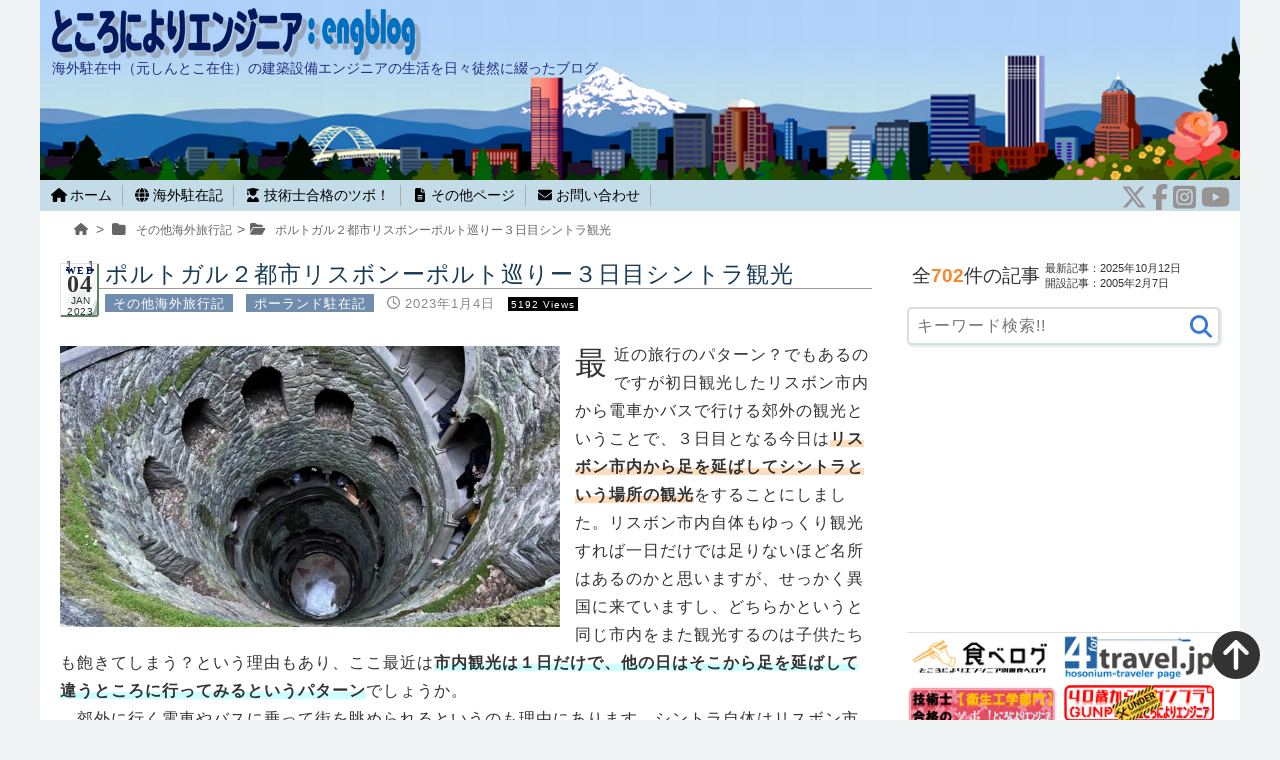

--- FILE ---
content_type: text/html; charset=UTF-8
request_url: https://www.shintoko.jp/engblog/2023/01/04/portugallisboaportodaythird/
body_size: 34515
content:
<!DOCTYPE html><!--htmlで書かれていることを宣言-->
<html lang="ja"><!--日本語のサイトであることを指定-->
<head prefix="og: http://ogp.me/ns#">
<meta charset="utf-8"><!--エンコードがUTF-8であることを指定-->
<meta name="viewport"
content="width=device-width, initial-scale=1.0"><!--viewportの設定-->

<!-- // Set Variable as Blank -->

<title>ポルトガル２都市リスボンーポルト巡りー３日目シントラ観光 | ところによりエンジニア</title>
<meta name="description" content="最近の旅行のパターン？でもあるのですが初日観光したリスボン市内から電車かバスで行ける郊外の観光ということで、３日目となる今日はリスボン市内から足を延ばしてシントラという場所の観光をすることにしました。リスボン市内自体もゆっくり観光すれば一日…">
<meta name="keywords" content="">
<meta property="og:type" content="article">
<meta property="og:locale" content="ja_JP">
<meta property="og:title" content="ポルトガル２都市リスボンーポルト巡りー３日目シントラ観光">
<meta property="og:url" content="https://www.shintoko.jp/engblog/2023/01/04/portugallisboaportodaythird/">
<meta property="og:description" content="最近の旅行のパターン？でもあるのですが初日観光したリスボン市内から電車かバスで行ける郊外の観光ということで、３日目となる今日はリスボン市内から足を延ばしてシントラという場所の観光をすることにしました。リスボン市内自体もゆっくり観光すれば一日…">
<meta property="og:image" content="https://www.shintoko.jp/engblog/archives/images/2023/02/s-2023-01-04_17-34-26_202-500x281.jpg">
<meta property="og:site_name" content="ところによりエンジニア">

<meta name="twitter:site" content="@hosonium">
<meta name="twitter:card" content="summary">
<meta name="twitter:creator" content="@hosonium">
<meta name="twitter:description" content="最近の旅行のパターン？でもあるのですが初日観光したリスボン市内から電車かバスで行ける郊外の観光ということで、３日目となる今日はリスボン市内から足を延ばしてシントラという場所の観光をすることにしました。リスボン市内自体もゆっくり観光すれば一日…">
<meta name="twitter:image:src" content="https://www.shintoko.jp/engblog/archives/images/2023/02/s-2023-01-04_17-34-26_202-500x281.jpg">

<meta name="agd-partner-manual-verification" />


<!--faviアイコン他-->
<link rel="shortcut icon" href="https://www.shintoko.jp/engblog/wp-content/themes/engblogth/images/favicon.ico">
<link rel="apple-touch-icon" href="https://www.shintoko.jp/engblog/wp-content/themes/engblogth/images/apple-touch-icon.png">
<link rel="icon" type="image/png" size="256x256" href="https://www.shintoko.jp/engblog/wp-content/themes/engblogth/images/android-chrome.png">
<!--flag-icon-css-->
<link rel="stylesheet" href="https://cdnjs.cloudflare.com/ajax/libs/flag-icons/6.6.6/css/flag-icons.min.css" integrity="sha512-uvXdJud8WaOlQFjlz9B15Yy2Au/bMAvz79F7Xa6OakCl2jvQPdHD0hb3dEqZRdSwG4/sknePXlE7GiarwA/9Wg==" crossorigin="anonymous" referrerpolicy="no-referrer" />

<meta name='robots' content='max-image-preview:large' />
	<style>img:is([sizes="auto" i], [sizes^="auto," i]) { contain-intrinsic-size: 3000px 1500px }</style>
	<link rel='dns-prefetch' href='//kit.fontawesome.com' />
<link rel='dns-prefetch' href='//stats.wp.com' />
<link rel="alternate" type="application/rss+xml" title="ところによりエンジニア &raquo; フィード" href="https://www.shintoko.jp/engblog/feed/" />
<link rel="alternate" type="application/rss+xml" title="ところによりエンジニア &raquo; コメントフィード" href="https://www.shintoko.jp/engblog/comments/feed/" />
<link rel="alternate" type="application/rss+xml" title="ところによりエンジニア &raquo; ポルトガル２都市リスボンーポルト巡りー３日目シントラ観光 のコメントのフィード" href="https://www.shintoko.jp/engblog/2023/01/04/portugallisboaportodaythird/feed/" />
<link rel='stylesheet' id='wp-block-library-css' href='https://www.shintoko.jp/engblog/wp-includes/css/dist/block-library/style.min.css?ver=6.8.3' type='text/css' media='all' />
<style id='classic-theme-styles-inline-css' type='text/css'>
/*! This file is auto-generated */
.wp-block-button__link{color:#fff;background-color:#32373c;border-radius:9999px;box-shadow:none;text-decoration:none;padding:calc(.667em + 2px) calc(1.333em + 2px);font-size:1.125em}.wp-block-file__button{background:#32373c;color:#fff;text-decoration:none}
</style>
<style id='rinkerg-gutenberg-rinker-style-inline-css' type='text/css'>
.wp-block-create-block-block{background-color:#21759b;color:#fff;padding:2px}

</style>
<link rel='stylesheet' id='mediaelement-css' href='https://www.shintoko.jp/engblog/wp-includes/js/mediaelement/mediaelementplayer-legacy.min.css?ver=4.2.17' type='text/css' media='all' />
<link rel='stylesheet' id='wp-mediaelement-css' href='https://www.shintoko.jp/engblog/wp-includes/js/mediaelement/wp-mediaelement.min.css?ver=6.8.3' type='text/css' media='all' />
<style id='jetpack-sharing-buttons-style-inline-css' type='text/css'>
.jetpack-sharing-buttons__services-list{display:flex;flex-direction:row;flex-wrap:wrap;gap:0;list-style-type:none;margin:5px;padding:0}.jetpack-sharing-buttons__services-list.has-small-icon-size{font-size:12px}.jetpack-sharing-buttons__services-list.has-normal-icon-size{font-size:16px}.jetpack-sharing-buttons__services-list.has-large-icon-size{font-size:24px}.jetpack-sharing-buttons__services-list.has-huge-icon-size{font-size:36px}@media print{.jetpack-sharing-buttons__services-list{display:none!important}}.editor-styles-wrapper .wp-block-jetpack-sharing-buttons{gap:0;padding-inline-start:0}ul.jetpack-sharing-buttons__services-list.has-background{padding:1.25em 2.375em}
</style>
<style id='global-styles-inline-css' type='text/css'>
:root{--wp--preset--aspect-ratio--square: 1;--wp--preset--aspect-ratio--4-3: 4/3;--wp--preset--aspect-ratio--3-4: 3/4;--wp--preset--aspect-ratio--3-2: 3/2;--wp--preset--aspect-ratio--2-3: 2/3;--wp--preset--aspect-ratio--16-9: 16/9;--wp--preset--aspect-ratio--9-16: 9/16;--wp--preset--color--black: #000000;--wp--preset--color--cyan-bluish-gray: #abb8c3;--wp--preset--color--white: #ffffff;--wp--preset--color--pale-pink: #f78da7;--wp--preset--color--vivid-red: #cf2e2e;--wp--preset--color--luminous-vivid-orange: #ff6900;--wp--preset--color--luminous-vivid-amber: #fcb900;--wp--preset--color--light-green-cyan: #7bdcb5;--wp--preset--color--vivid-green-cyan: #00d084;--wp--preset--color--pale-cyan-blue: #8ed1fc;--wp--preset--color--vivid-cyan-blue: #0693e3;--wp--preset--color--vivid-purple: #9b51e0;--wp--preset--gradient--vivid-cyan-blue-to-vivid-purple: linear-gradient(135deg,rgba(6,147,227,1) 0%,rgb(155,81,224) 100%);--wp--preset--gradient--light-green-cyan-to-vivid-green-cyan: linear-gradient(135deg,rgb(122,220,180) 0%,rgb(0,208,130) 100%);--wp--preset--gradient--luminous-vivid-amber-to-luminous-vivid-orange: linear-gradient(135deg,rgba(252,185,0,1) 0%,rgba(255,105,0,1) 100%);--wp--preset--gradient--luminous-vivid-orange-to-vivid-red: linear-gradient(135deg,rgba(255,105,0,1) 0%,rgb(207,46,46) 100%);--wp--preset--gradient--very-light-gray-to-cyan-bluish-gray: linear-gradient(135deg,rgb(238,238,238) 0%,rgb(169,184,195) 100%);--wp--preset--gradient--cool-to-warm-spectrum: linear-gradient(135deg,rgb(74,234,220) 0%,rgb(151,120,209) 20%,rgb(207,42,186) 40%,rgb(238,44,130) 60%,rgb(251,105,98) 80%,rgb(254,248,76) 100%);--wp--preset--gradient--blush-light-purple: linear-gradient(135deg,rgb(255,206,236) 0%,rgb(152,150,240) 100%);--wp--preset--gradient--blush-bordeaux: linear-gradient(135deg,rgb(254,205,165) 0%,rgb(254,45,45) 50%,rgb(107,0,62) 100%);--wp--preset--gradient--luminous-dusk: linear-gradient(135deg,rgb(255,203,112) 0%,rgb(199,81,192) 50%,rgb(65,88,208) 100%);--wp--preset--gradient--pale-ocean: linear-gradient(135deg,rgb(255,245,203) 0%,rgb(182,227,212) 50%,rgb(51,167,181) 100%);--wp--preset--gradient--electric-grass: linear-gradient(135deg,rgb(202,248,128) 0%,rgb(113,206,126) 100%);--wp--preset--gradient--midnight: linear-gradient(135deg,rgb(2,3,129) 0%,rgb(40,116,252) 100%);--wp--preset--font-size--small: 13px;--wp--preset--font-size--medium: 20px;--wp--preset--font-size--large: 36px;--wp--preset--font-size--x-large: 42px;--wp--preset--spacing--20: 0.44rem;--wp--preset--spacing--30: 0.67rem;--wp--preset--spacing--40: 1rem;--wp--preset--spacing--50: 1.5rem;--wp--preset--spacing--60: 2.25rem;--wp--preset--spacing--70: 3.38rem;--wp--preset--spacing--80: 5.06rem;--wp--preset--shadow--natural: 6px 6px 9px rgba(0, 0, 0, 0.2);--wp--preset--shadow--deep: 12px 12px 50px rgba(0, 0, 0, 0.4);--wp--preset--shadow--sharp: 6px 6px 0px rgba(0, 0, 0, 0.2);--wp--preset--shadow--outlined: 6px 6px 0px -3px rgba(255, 255, 255, 1), 6px 6px rgba(0, 0, 0, 1);--wp--preset--shadow--crisp: 6px 6px 0px rgba(0, 0, 0, 1);}:where(.is-layout-flex){gap: 0.5em;}:where(.is-layout-grid){gap: 0.5em;}body .is-layout-flex{display: flex;}.is-layout-flex{flex-wrap: wrap;align-items: center;}.is-layout-flex > :is(*, div){margin: 0;}body .is-layout-grid{display: grid;}.is-layout-grid > :is(*, div){margin: 0;}:where(.wp-block-columns.is-layout-flex){gap: 2em;}:where(.wp-block-columns.is-layout-grid){gap: 2em;}:where(.wp-block-post-template.is-layout-flex){gap: 1.25em;}:where(.wp-block-post-template.is-layout-grid){gap: 1.25em;}.has-black-color{color: var(--wp--preset--color--black) !important;}.has-cyan-bluish-gray-color{color: var(--wp--preset--color--cyan-bluish-gray) !important;}.has-white-color{color: var(--wp--preset--color--white) !important;}.has-pale-pink-color{color: var(--wp--preset--color--pale-pink) !important;}.has-vivid-red-color{color: var(--wp--preset--color--vivid-red) !important;}.has-luminous-vivid-orange-color{color: var(--wp--preset--color--luminous-vivid-orange) !important;}.has-luminous-vivid-amber-color{color: var(--wp--preset--color--luminous-vivid-amber) !important;}.has-light-green-cyan-color{color: var(--wp--preset--color--light-green-cyan) !important;}.has-vivid-green-cyan-color{color: var(--wp--preset--color--vivid-green-cyan) !important;}.has-pale-cyan-blue-color{color: var(--wp--preset--color--pale-cyan-blue) !important;}.has-vivid-cyan-blue-color{color: var(--wp--preset--color--vivid-cyan-blue) !important;}.has-vivid-purple-color{color: var(--wp--preset--color--vivid-purple) !important;}.has-black-background-color{background-color: var(--wp--preset--color--black) !important;}.has-cyan-bluish-gray-background-color{background-color: var(--wp--preset--color--cyan-bluish-gray) !important;}.has-white-background-color{background-color: var(--wp--preset--color--white) !important;}.has-pale-pink-background-color{background-color: var(--wp--preset--color--pale-pink) !important;}.has-vivid-red-background-color{background-color: var(--wp--preset--color--vivid-red) !important;}.has-luminous-vivid-orange-background-color{background-color: var(--wp--preset--color--luminous-vivid-orange) !important;}.has-luminous-vivid-amber-background-color{background-color: var(--wp--preset--color--luminous-vivid-amber) !important;}.has-light-green-cyan-background-color{background-color: var(--wp--preset--color--light-green-cyan) !important;}.has-vivid-green-cyan-background-color{background-color: var(--wp--preset--color--vivid-green-cyan) !important;}.has-pale-cyan-blue-background-color{background-color: var(--wp--preset--color--pale-cyan-blue) !important;}.has-vivid-cyan-blue-background-color{background-color: var(--wp--preset--color--vivid-cyan-blue) !important;}.has-vivid-purple-background-color{background-color: var(--wp--preset--color--vivid-purple) !important;}.has-black-border-color{border-color: var(--wp--preset--color--black) !important;}.has-cyan-bluish-gray-border-color{border-color: var(--wp--preset--color--cyan-bluish-gray) !important;}.has-white-border-color{border-color: var(--wp--preset--color--white) !important;}.has-pale-pink-border-color{border-color: var(--wp--preset--color--pale-pink) !important;}.has-vivid-red-border-color{border-color: var(--wp--preset--color--vivid-red) !important;}.has-luminous-vivid-orange-border-color{border-color: var(--wp--preset--color--luminous-vivid-orange) !important;}.has-luminous-vivid-amber-border-color{border-color: var(--wp--preset--color--luminous-vivid-amber) !important;}.has-light-green-cyan-border-color{border-color: var(--wp--preset--color--light-green-cyan) !important;}.has-vivid-green-cyan-border-color{border-color: var(--wp--preset--color--vivid-green-cyan) !important;}.has-pale-cyan-blue-border-color{border-color: var(--wp--preset--color--pale-cyan-blue) !important;}.has-vivid-cyan-blue-border-color{border-color: var(--wp--preset--color--vivid-cyan-blue) !important;}.has-vivid-purple-border-color{border-color: var(--wp--preset--color--vivid-purple) !important;}.has-vivid-cyan-blue-to-vivid-purple-gradient-background{background: var(--wp--preset--gradient--vivid-cyan-blue-to-vivid-purple) !important;}.has-light-green-cyan-to-vivid-green-cyan-gradient-background{background: var(--wp--preset--gradient--light-green-cyan-to-vivid-green-cyan) !important;}.has-luminous-vivid-amber-to-luminous-vivid-orange-gradient-background{background: var(--wp--preset--gradient--luminous-vivid-amber-to-luminous-vivid-orange) !important;}.has-luminous-vivid-orange-to-vivid-red-gradient-background{background: var(--wp--preset--gradient--luminous-vivid-orange-to-vivid-red) !important;}.has-very-light-gray-to-cyan-bluish-gray-gradient-background{background: var(--wp--preset--gradient--very-light-gray-to-cyan-bluish-gray) !important;}.has-cool-to-warm-spectrum-gradient-background{background: var(--wp--preset--gradient--cool-to-warm-spectrum) !important;}.has-blush-light-purple-gradient-background{background: var(--wp--preset--gradient--blush-light-purple) !important;}.has-blush-bordeaux-gradient-background{background: var(--wp--preset--gradient--blush-bordeaux) !important;}.has-luminous-dusk-gradient-background{background: var(--wp--preset--gradient--luminous-dusk) !important;}.has-pale-ocean-gradient-background{background: var(--wp--preset--gradient--pale-ocean) !important;}.has-electric-grass-gradient-background{background: var(--wp--preset--gradient--electric-grass) !important;}.has-midnight-gradient-background{background: var(--wp--preset--gradient--midnight) !important;}.has-small-font-size{font-size: var(--wp--preset--font-size--small) !important;}.has-medium-font-size{font-size: var(--wp--preset--font-size--medium) !important;}.has-large-font-size{font-size: var(--wp--preset--font-size--large) !important;}.has-x-large-font-size{font-size: var(--wp--preset--font-size--x-large) !important;}
:where(.wp-block-post-template.is-layout-flex){gap: 1.25em;}:where(.wp-block-post-template.is-layout-grid){gap: 1.25em;}
:where(.wp-block-columns.is-layout-flex){gap: 2em;}:where(.wp-block-columns.is-layout-grid){gap: 2em;}
:root :where(.wp-block-pullquote){font-size: 1.5em;line-height: 1.6;}
</style>
<link rel='stylesheet' id='wpdm-fonticon-css' href='https://www.shintoko.jp/engblog/wp-content/plugins/download-manager/assets/wpdm-iconfont/css/wpdm-icons.css?ver=6.8.3' type='text/css' media='all' />
<link rel='stylesheet' id='wpdm-front-css' href='https://www.shintoko.jp/engblog/wp-content/plugins/download-manager/assets/css/front.min.css?ver=6.8.3' type='text/css' media='all' />
<link rel='stylesheet' id='fancybox-for-wp-css' href='https://www.shintoko.jp/engblog/wp-content/plugins/fancybox-for-wordpress/assets/css/fancybox.css?ver=1.3.4' type='text/css' media='all' />
<link rel='stylesheet' id='wpdm-button-templates-css' href='https://www.shintoko.jp/engblog/wp-content/plugins/wpdm-button-templates/buttons.css?ver=6.8.3' type='text/css' media='all' />
<link rel='stylesheet' id='yyi_rinker_stylesheet-css' href='https://www.shintoko.jp/engblog/wp-content/plugins/yyi-rinker/css/style.css?v=1.11.1&#038;ver=6.8.3' type='text/css' media='all' />
<link rel='stylesheet' id='base_css-css' href='https://www.shintoko.jp/engblog/wp-content/themes/engblogth/css/base.css?ver=6.8.3' type='text/css' media='' />
<link rel='stylesheet' id='layout_css-css' href='https://www.shintoko.jp/engblog/wp-content/themes/engblogth/css/layout.css?ver=6.8.3' type='text/css' media='' />
<link rel='stylesheet' id='module_css-css' href='https://www.shintoko.jp/engblog/wp-content/themes/engblogth/css/module.css?ver=6.8.3' type='text/css' media='' />
<link rel='stylesheet' id='module_ads_css-css' href='https://www.shintoko.jp/engblog/wp-content/themes/engblogth/css/module_ads.css?ver=6.8.3' type='text/css' media='' />
<link rel='stylesheet' id='module_calendar_css-css' href='https://www.shintoko.jp/engblog/wp-content/themes/engblogth/css/module_calendar.css?ver=6.8.3' type='text/css' media='' />
<link rel='stylesheet' id='module_headmenu_css-css' href='https://www.shintoko.jp/engblog/wp-content/themes/engblogth/css/module_headmenu.css?ver=6.8.3' type='text/css' media='' />
<link rel='stylesheet' id='module_sidebar_css-css' href='https://www.shintoko.jp/engblog/wp-content/themes/engblogth/css/module_sidebar.css?ver=6.8.3' type='text/css' media='' />
<link rel='stylesheet' id='module_bread_css-css' href='https://www.shintoko.jp/engblog/wp-content/themes/engblogth/css/module_bread.css?ver=6.8.3' type='text/css' media='' />
<link rel='stylesheet' id='module_sns_css-css' href='https://www.shintoko.jp/engblog/wp-content/themes/engblogth/css/module_sns.css?ver=6.8.3' type='text/css' media='' />
<link rel='stylesheet' id='state_css-css' href='https://www.shintoko.jp/engblog/wp-content/themes/engblogth/css/state.css?ver=6.8.3' type='text/css' media='' />
<link rel='stylesheet' id='theme_css-css' href='https://www.shintoko.jp/engblog/wp-content/themes/engblogth/css/theme.css?ver=6.8.3' type='text/css' media='' />
<link rel='stylesheet' id='theme_index_css-css' href='https://www.shintoko.jp/engblog/wp-content/themes/engblogth/css/theme_index.css?ver=6.8.3' type='text/css' media='' />
<link rel='stylesheet' id='theme_404_css-css' href='https://www.shintoko.jp/engblog/wp-content/themes/engblogth/css/theme_404.css?ver=6.8.3' type='text/css' media='' />
<link rel='stylesheet' id='theme_article_css-css' href='https://www.shintoko.jp/engblog/wp-content/themes/engblogth/css/theme_article.css?ver=6.8.3' type='text/css' media='' />
<link rel='stylesheet' id='theme_discussion_css-css' href='https://www.shintoko.jp/engblog/wp-content/themes/engblogth/css/theme_discussion.css?ver=6.8.3' type='text/css' media='' />
<link rel='stylesheet' id='icomoon_css-css' href='https://www.shintoko.jp/engblog/wp-content/themes/engblogth/icomoon/style.css?ver=6.8.3' type='text/css' media='' />
<link rel='stylesheet' id='all_css-css' href='https://www.shintoko.jp/engblog/wp-content/themes/engblogth/css/all.css?ver=6.8.3' type='text/css' media='' />
<link rel='stylesheet' id='allmin_css-css' href='https://www.shintoko.jp/engblog/wp-content/themes/engblogth/css/all.min.css?ver=6.8.3' type='text/css' media='' />
<link rel='stylesheet' id='theme_tablecontents-css' href='https://www.shintoko.jp/engblog/wp-content/themes/engblogth/css/theme_tablecontents.css?ver=6.8.3' type='text/css' media='' />
<link rel='stylesheet' id='ha-shead-css' href='https://www.shintoko.jp/engblog/wp-content/themes/engblogth/css/sticky-header.css?ver=6.8.3' type='text/css' media='' />
<link rel='stylesheet' id='amazonjs-css' href='https://www.shintoko.jp/engblog/wp-content/plugins/amazonjs/css/amazonjs.css?ver=0.10' type='text/css' media='all' />
<link rel='stylesheet' id='hcb-style-css' href='https://www.shintoko.jp/engblog/wp-content/plugins/highlighting-code-block/build/css/hcb--dark.css?ver=1208110747' type='text/css' media='all' />
<style id='hcb-style-inline-css' type='text/css'>
:root{--hcb--fz--base: 14px}:root{--hcb--fz--mobile: 13px}:root{--hcb--ff:Menlo, Consolas, "Hiragino Kaku Gothic ProN", "Hiragino Sans", Meiryo, sans-serif;}
</style>
<script type="text/javascript" src="https://www.shintoko.jp/engblog/wp-includes/js/jquery/jquery.min.js?ver=3.7.1" id="jquery-core-js"></script>
<script type="text/javascript" src="https://www.shintoko.jp/engblog/wp-includes/js/jquery/jquery-migrate.min.js?ver=3.4.1" id="jquery-migrate-js"></script>
<script type="text/javascript" src="https://www.shintoko.jp/engblog/wp-content/plugins/download-manager/assets/js/wpdm.min.js?ver=6.8.3" id="wpdm-frontend-js-js"></script>
<script type="text/javascript" id="wpdm-frontjs-js-extra">
/* <![CDATA[ */
var wpdm_url = {"home":"https:\/\/www.shintoko.jp\/engblog\/","site":"https:\/\/www.shintoko.jp\/engblog\/","ajax":"https:\/\/www.shintoko.jp\/engblog\/wp-admin\/admin-ajax.php"};
var wpdm_js = {"spinner":"<i class=\"wpdm-icon wpdm-sun wpdm-spin\"><\/i>","client_id":"9bd03904cff9d8122f1c1869bc08d1c3"};
var wpdm_strings = {"pass_var":"\u30d1\u30b9\u30ef\u30fc\u30c9\u78ba\u8a8d\u5b8c\u4e86 !","pass_var_q":"\u30c0\u30a6\u30f3\u30ed\u30fc\u30c9\u3092\u958b\u59cb\u3059\u308b\u306b\u306f\u3001\u6b21\u306e\u30dc\u30bf\u30f3\u3092\u30af\u30ea\u30c3\u30af\u3057\u3066\u304f\u3060\u3055\u3044\u3002","start_dl":"\u30c0\u30a6\u30f3\u30ed\u30fc\u30c9\u958b\u59cb"};
/* ]]> */
</script>
<script type="text/javascript" src="https://www.shintoko.jp/engblog/wp-content/plugins/download-manager/assets/js/front.min.js?ver=3.3.32" id="wpdm-frontjs-js"></script>
<script type="text/javascript" src="https://www.shintoko.jp/engblog/wp-content/plugins/fancybox-for-wordpress/assets/js/purify.min.js?ver=1.3.4" id="purify-js"></script>
<script type="text/javascript" src="https://www.shintoko.jp/engblog/wp-content/plugins/fancybox-for-wordpress/assets/js/jquery.fancybox.js?ver=1.3.4" id="fancybox-for-wp-js"></script>
<link rel="https://api.w.org/" href="https://www.shintoko.jp/engblog/wp-json/" /><link rel="alternate" title="JSON" type="application/json" href="https://www.shintoko.jp/engblog/wp-json/wp/v2/posts/7117" /><link rel="EditURI" type="application/rsd+xml" title="RSD" href="https://www.shintoko.jp/engblog/xmlrpc.php?rsd" />
<meta name="generator" content="WordPress 6.8.3" />
<link rel="canonical" href="https://www.shintoko.jp/engblog/2023/01/04/portugallisboaportodaythird/" />
<link rel='shortlink' href='https://www.shintoko.jp/engblog/?p=7117' />
<link rel="alternate" title="oEmbed (JSON)" type="application/json+oembed" href="https://www.shintoko.jp/engblog/wp-json/oembed/1.0/embed?url=https%3A%2F%2Fwww.shintoko.jp%2Fengblog%2F2023%2F01%2F04%2Fportugallisboaportodaythird%2F" />
<link rel="alternate" title="oEmbed (XML)" type="text/xml+oembed" href="https://www.shintoko.jp/engblog/wp-json/oembed/1.0/embed?url=https%3A%2F%2Fwww.shintoko.jp%2Fengblog%2F2023%2F01%2F04%2Fportugallisboaportodaythird%2F&#038;format=xml" />

<!-- Fancybox for WordPress v3.3.7 -->
<style type="text/css">
	.fancybox-slide--image .fancybox-content{background-color: #FFFFFF}div.fancybox-caption{display:none !important;}
	
	img.fancybox-image{border-width:10px;border-color:#FFFFFF;border-style:solid;}
	div.fancybox-bg{background-color:rgba(102,102,102,0.3);opacity:1 !important;}div.fancybox-content{border-color:#FFFFFF}
	div#fancybox-title{background-color:#FFFFFF}
	div.fancybox-content{background-color:#FFFFFF}
	div#fancybox-title-inside{color:#333333}
	
	
	
	div.fancybox-caption p.caption-title{display:inline-block}
	div.fancybox-caption p.caption-title{font-size:14px}
	div.fancybox-caption p.caption-title{color:#333333}
	div.fancybox-caption {color:#333333}div.fancybox-caption p.caption-title {background:#fff; width:auto;padding:10px 30px;}div.fancybox-content p.caption-title{color:#333333;margin: 0;padding: 5px 0;}
</style><script type="text/javascript">
	jQuery(function () {

		var mobileOnly = false;
		
		if (mobileOnly) {
			return;
		}

		jQuery.fn.getTitle = function () { // Copy the title of every IMG tag and add it to its parent A so that fancybox can show titles
			var arr = jQuery("a[data-fancybox]");jQuery.each(arr, function() {var title = jQuery(this).children("img").attr("title") || '';var figCaptionHtml = jQuery(this).next("figcaption").html() || '';var processedCaption = figCaptionHtml;if (figCaptionHtml.length && typeof DOMPurify === 'function') {processedCaption = DOMPurify.sanitize(figCaptionHtml, {USE_PROFILES: {html: true}});} else if (figCaptionHtml.length) {processedCaption = jQuery("<div>").text(figCaptionHtml).html();}var newTitle = title;if (processedCaption.length) {newTitle = title.length ? title + " " + processedCaption : processedCaption;}if (newTitle.length) {jQuery(this).attr("title", newTitle);}});		}

		// Supported file extensions

				var thumbnails = jQuery("a:has(img)").not(".nolightbox").not('.envira-gallery-link').not('.ngg-simplelightbox').filter(function () {
			return /\.(jpe?g|png|gif|mp4|webp|bmp|pdf)(\?[^/]*)*$/i.test(jQuery(this).attr('href'))
		});
		

		// Add data-type iframe for links that are not images or videos.
		var iframeLinks = jQuery('.fancyboxforwp').filter(function () {
			return !/\.(jpe?g|png|gif|mp4|webp|bmp|pdf)(\?[^/]*)*$/i.test(jQuery(this).attr('href'))
		}).filter(function () {
			return !/vimeo|youtube/i.test(jQuery(this).attr('href'))
		});
		iframeLinks.attr({"data-type": "iframe"}).getTitle();

				// Gallery All
		thumbnails.addClass("fancyboxforwp").attr("data-fancybox", "gallery").getTitle();
		iframeLinks.attr({"data-fancybox": "gallery"}).getTitle();

		// Gallery type NONE
		
		// Call fancybox and apply it on any link with a rel atribute that starts with "fancybox", with the options set on the admin panel
		jQuery("a.fancyboxforwp").fancyboxforwp({
			loop: false,
			smallBtn: false,
			zoomOpacity: "auto",
			animationEffect: "fade",
			animationDuration: 500,
			transitionEffect: "fade",
			transitionDuration: "300",
			overlayShow: true,
			overlayOpacity: "0.3",
			titleShow: true,
			titlePosition: "inside",
			keyboard: true,
			showCloseButton: false,
			arrows: true,
			clickContent:false,
			clickSlide: "close",
			mobile: {
				clickContent: function (current, event) {
					return current.type === "image" ? "toggleControls" : false;
				},
				clickSlide: function (current, event) {
					return current.type === "image" ? "close" : "close";
				},
			},
			wheel: false,
			toolbar: true,
			preventCaptionOverlap: true,
			onInit: function() { },			onDeactivate
	: function() { },		beforeClose: function() { },			afterShow: function(instance) { jQuery( ".fancybox-image" ).on("click", function( ){ ( instance.isScaledDown() ) ? instance.scaleToActual() : instance.scaleToFit() }) },				afterClose: function() { },					caption : function( instance, item ) {var title = "";if("undefined" != typeof jQuery(this).context ){var title = jQuery(this).context.title;} else { var title = ("undefined" != typeof jQuery(this).attr("title")) ? jQuery(this).attr("title") : false;}var caption = jQuery(this).data('caption') || '';if ( item.type === 'image' && title.length ) {caption = (caption.length ? caption + '<br />' : '') + '<p class="caption-title">'+jQuery("<div>").text(title).html()+'</p>' ;}if (typeof DOMPurify === "function" && caption.length) { return DOMPurify.sanitize(caption, {USE_PROFILES: {html: true}}); } else { return jQuery("<div>").text(caption).html(); }},
		afterLoad : function( instance, current ) {var captionContent = current.opts.caption || '';var sanitizedCaptionString = '';if (typeof DOMPurify === 'function' && captionContent.length) {sanitizedCaptionString = DOMPurify.sanitize(captionContent, {USE_PROFILES: {html: true}});} else if (captionContent.length) { sanitizedCaptionString = jQuery("<div>").text(captionContent).html();}if (sanitizedCaptionString.length) { current.$content.append(jQuery('<div class=\"fancybox-custom-caption inside-caption\" style=\" position: absolute;left:0;right:0;color:#000;margin:0 auto;bottom:0;text-align:center;background-color:#FFFFFF \"></div>').html(sanitizedCaptionString)); }},
			})
		;

			})
</script>
<!-- END Fancybox for WordPress -->
	<style>img#wpstats{display:none}</style>
		<style>
.yyi-rinker-images {
    display: flex;
    justify-content: center;
    align-items: center;
    position: relative;

}
div.yyi-rinker-image img.yyi-rinker-main-img.hidden {
    display: none;
}

.yyi-rinker-images-arrow {
    cursor: pointer;
    position: absolute;
    top: 50%;
    display: block;
    margin-top: -11px;
    opacity: 0.6;
    width: 22px;
}

.yyi-rinker-images-arrow-left{
    left: -10px;
}
.yyi-rinker-images-arrow-right{
    right: -10px;
}

.yyi-rinker-images-arrow-left.hidden {
    display: none;
}

.yyi-rinker-images-arrow-right.hidden {
    display: none;
}
div.yyi-rinker-contents.yyi-rinker-design-tate  div.yyi-rinker-box{
    flex-direction: column;
}

div.yyi-rinker-contents.yyi-rinker-design-slim div.yyi-rinker-box .yyi-rinker-links {
    flex-direction: column;
}

div.yyi-rinker-contents.yyi-rinker-design-slim div.yyi-rinker-info {
    width: 100%;
}

div.yyi-rinker-contents.yyi-rinker-design-slim .yyi-rinker-title {
    text-align: center;
}

div.yyi-rinker-contents.yyi-rinker-design-slim .yyi-rinker-links {
    text-align: center;
}
div.yyi-rinker-contents.yyi-rinker-design-slim .yyi-rinker-image {
    margin: auto;
}

div.yyi-rinker-contents.yyi-rinker-design-slim div.yyi-rinker-info ul.yyi-rinker-links li {
	align-self: stretch;
}
div.yyi-rinker-contents.yyi-rinker-design-slim div.yyi-rinker-box div.yyi-rinker-info {
	padding: 0;
}
div.yyi-rinker-contents.yyi-rinker-design-slim div.yyi-rinker-box {
	flex-direction: column;
	padding: 14px 5px 0;
}

.yyi-rinker-design-slim div.yyi-rinker-box div.yyi-rinker-info {
	text-align: center;
}

.yyi-rinker-design-slim div.price-box span.price {
	display: block;
}

div.yyi-rinker-contents.yyi-rinker-design-slim div.yyi-rinker-info div.yyi-rinker-title a{
	font-size:16px;
}

div.yyi-rinker-contents.yyi-rinker-design-slim ul.yyi-rinker-links li.amazonkindlelink:before,  div.yyi-rinker-contents.yyi-rinker-design-slim ul.yyi-rinker-links li.amazonlink:before,  div.yyi-rinker-contents.yyi-rinker-design-slim ul.yyi-rinker-links li.rakutenlink:before, div.yyi-rinker-contents.yyi-rinker-design-slim ul.yyi-rinker-links li.yahoolink:before, div.yyi-rinker-contents.yyi-rinker-design-slim ul.yyi-rinker-links li.mercarilink:before {
	font-size:12px;
}

div.yyi-rinker-contents.yyi-rinker-design-slim ul.yyi-rinker-links li a {
	font-size: 13px;
}
.entry-content ul.yyi-rinker-links li {
	padding: 0;
}

div.yyi-rinker-contents .yyi-rinker-attention.attention_desing_right_ribbon {
    width: 89px;
    height: 91px;
    position: absolute;
    top: -1px;
    right: -1px;
    left: auto;
    overflow: hidden;
}

div.yyi-rinker-contents .yyi-rinker-attention.attention_desing_right_ribbon span {
    display: inline-block;
    width: 146px;
    position: absolute;
    padding: 4px 0;
    left: -13px;
    top: 12px;
    text-align: center;
    font-size: 12px;
    line-height: 24px;
    -webkit-transform: rotate(45deg);
    transform: rotate(45deg);
    box-shadow: 0 1px 3px rgba(0, 0, 0, 0.2);
}

div.yyi-rinker-contents .yyi-rinker-attention.attention_desing_right_ribbon {
    background: none;
}
.yyi-rinker-attention.attention_desing_right_ribbon .yyi-rinker-attention-after,
.yyi-rinker-attention.attention_desing_right_ribbon .yyi-rinker-attention-before{
display:none;
}
div.yyi-rinker-use-right_ribbon div.yyi-rinker-title {
    margin-right: 2rem;
}

				</style>
<!-- Jetpack Open Graph Tags -->
<meta property="og:type" content="article" />
<meta property="og:title" content="ポルトガル２都市リスボンーポルト巡りー３日目シントラ観光" />
<meta property="og:url" content="https://www.shintoko.jp/engblog/2023/01/04/portugallisboaportodaythird/" />
<meta property="og:description" content="最近の旅行のパターン？でもあるのですが初日観光したリスボン市内から電車かバスで行ける郊外の観光ということで、３&hellip;" />
<meta property="article:published_time" content="2023-01-04T22:02:31+00:00" />
<meta property="article:modified_time" content="2023-02-25T07:46:52+00:00" />
<meta property="og:site_name" content="ところによりエンジニア" />
<meta property="og:image" content="https://www.shintoko.jp/engblog/archives/images/2023/02/s-2023-01-04_17-34-26_202-500x281.jpg" />
<meta property="og:image:width" content="500" />
<meta property="og:image:height" content="281" />
<meta property="og:image:alt" content="" />
<meta property="og:locale" content="ja_JP" />
<meta name="twitter:text:title" content="ポルトガル２都市リスボンーポルト巡りー３日目シントラ観光" />
<meta name="twitter:image" content="https://www.shintoko.jp/engblog/archives/images/2023/02/s-2023-01-04_17-34-26_202-500x281.jpg?w=640" />
<meta name="twitter:card" content="summary_large_image" />

<!-- End Jetpack Open Graph Tags -->
<meta name="generator" content="WordPress Download Manager 3.3.32" />
                <style>
        /* WPDM Link Template Styles */        </style>
                <style>

            :root {
                --color-primary: #4a8eff;
                --color-primary-rgb: 74, 142, 255;
                --color-primary-hover: #5998ff;
                --color-primary-active: #3281ff;
                --clr-sec: #6c757d;
                --clr-sec-rgb: 108, 117, 125;
                --clr-sec-hover: #6c757d;
                --clr-sec-active: #6c757d;
                --color-secondary: #6c757d;
                --color-secondary-rgb: 108, 117, 125;
                --color-secondary-hover: #6c757d;
                --color-secondary-active: #6c757d;
                --color-success: #018e11;
                --color-success-rgb: 1, 142, 17;
                --color-success-hover: #0aad01;
                --color-success-active: #0c8c01;
                --color-info: #2CA8FF;
                --color-info-rgb: 44, 168, 255;
                --color-info-hover: #2CA8FF;
                --color-info-active: #2CA8FF;
                --color-warning: #FFB236;
                --color-warning-rgb: 255, 178, 54;
                --color-warning-hover: #FFB236;
                --color-warning-active: #FFB236;
                --color-danger: #ff5062;
                --color-danger-rgb: 255, 80, 98;
                --color-danger-hover: #ff5062;
                --color-danger-active: #ff5062;
                --color-green: #30b570;
                --color-blue: #0073ff;
                --color-purple: #8557D3;
                --color-red: #ff5062;
                --color-muted: rgba(69, 89, 122, 0.6);
                --wpdm-font: "Sen", -apple-system, BlinkMacSystemFont, "Segoe UI", Roboto, Helvetica, Arial, sans-serif, "Apple Color Emoji", "Segoe UI Emoji", "Segoe UI Symbol";
            }

            .wpdm-download-link.btn.btn-primary {
                border-radius: 4px;
            }


        </style>
        <!--システム・プラグイン用-->
</head>
<body class="wp-singular post-template-default single single-post postid-7117 single-format-standard wp-theme-engblogth">
  <header id="masthead" class="site-header" role="banner">
		<hgroup>
			<h1 class="site-title"><a href="https://www.shintoko.jp/engblog/" title="ところによりエンジニア" rel="home"><img src="https://www.shintoko.jp/engblog/wp-content/themes/engblogth/images/title.png" alt=”ところによりエンジニア”></a></h1>
			<h2 class="site-description">海外駐在中（元しんとこ在住）の建築設備エンジニアの生活を日々徒然に綴ったブログ</h2>
		</hgroup>

		
    <!--スマホ用メニューボタン-->
    <button type="button" id="navbutton" class="navbutton">
      <i class="fas fa-bars"></i>
    </button>

    <!--ヘッダーメニュー-->
    <div id="header-nav-wrap" class="header-nav-wrap">
      <!--ヘッダーメニュー-->
<nav id="header-nav" class="header-nav">

<!-- メニューコンテナ -->
<ul id="menu-topmenu" class="menu fa-ul">
<li class="menu-item"><a href="https://www.shintoko.jp/engblog/"><span class="fa-li"><i class="fas fa-home"></i></span>ホーム</a></li>
<li class="menu-item"><a href=""><span class="fa-li"><i class="fas fa-globe"></i></span>海外駐在記</a>
    <ul class="sub-menu">
        <li class="menu-item"><a href="https://www.shintoko.jp/engblog/category/poland/"><span class="fi fi-pl fis"></span>ポーランド駐在記</a></li>
        <li class="menu-item"><a href="https://www.shintoko.jp/engblog/category/malaysia/"><span class="fi fi-my fis"></span>マレーシア駐在記</a></li>
        <li class="menu-item"><a href="https://www.shintoko.jp/engblog/category/indonesia/"><span class="fi fi-id fis"></span>インドネシア駐在記</a></li>
        <li class="menu-item"><a href="https://www.shintoko.jp/engblog/category/philippine/"><span class="fi fi-ph fis"></span>フィリピン駐在記</a></li>
        <li class="menu-item"><a href="https://www.shintoko.jp/engblog/category/qatar/"><span class="fi fi-qa fis"></span>カタール駐在記</a></li>
    </ul>
</li>
<!-- <li class="menu-item"><a href="https://www.shintoko.jp/engblog/pejptsubo/"><span class="fa-li"><i class="icon-android"></i></span>40歳からのガンプラ</a></li> -->
<li class="menu-item"><a href="https://www.shintoko.jp/engblog/pejptsubo/"><span class="fa-li"><i class="fas fa-user-graduate"></i></span>技術士合格のツボ！</a></li>
<li class="menu-item"><a href=""><span class="fa-li"><i class="fa-solid fa-file-lines"></i></span>その他ページ</a>
  <ul class="sub-menu">
      <!-- <li class="menu-item"><a href="https://www.shintoko.jp/engblog/category/poland/"><span class="fa-li"><i class="fa-solid fa-location-dot"></i></span>行ったことのある国</a></li> -->
      <li class="menu-item"><a href="https://www.shintoko.jp/engblog/proverb/"><span class="fa-li"><i class="fas fa-quote-right"></i></span>私的な格言集</a></li>
      <!-- <li class="menu-item"><a href="https://www.shintoko.jp/engblog/category/indonesia/"><span class="fa-li"><i class="icon-Manhole-Cover"></i></span>海外のマンホールの蓋</a></li> -->
      <li class="menu-item"><a href="https://www.shintoko.jp/engblog/privacy-policy/"><span class="fa-li"><i class="fas fa-lock"></i></span>プライバシーポリシー</a></li>
      <li class="menu-item"><a href="https://www.shintoko.jp/engblog/sitemap/"><span class="fa-li"><i class="icon-tree"></i></span>サイトマップ</a></li>
  </ul>
</li>
<!-- <li class="menu-item"><a href="https://www.shintoko.jp/engblog/pejptsubo/"><span class="fa-li"><i class="fas fa-user"></i></span>プロフィール</a></li> -->
<li class="menu-item"><a href="https://www.shintoko.jp/engblog/contact/"><span class="fa-li"><i class="fas fa-envelope"></i></span>お問い合わせ</a></li>
</ul>

<!-- フォローボタンコンテナ -->
<ul id="menu-followicon" class="menu fa-ul">
<li class="menu-item fa-tw"><a href="https://twitter.com/hosonium" target="_blank" title="X(Twitter)をフォロー" rel="nofollow"><i class="fa-brands fa-x-twitter fa-2x"></i></a></li>
<li class="menu-item fa-fb"><a href="https://www.facebook.com/shintoko.engblog/" target="_blank" title="Facebookをフォロー" rel="nofollow"><i class="fa-brands fa-facebook-f fa-2x"></i></a></li>
<li class="menu-item fa-ig"><a href="https://www.instagram.com/thosoda/?hl=ja" target="_blank" title="Instagramをフォロー" rel="nofollow"><i class="fa-brands fa-instagram-square fa-2x"></i></a></li>
<li class="menu-item fa-yt"><a href="https://www.youtube.com/user/hosonium" target="_blank" title="YouTubeをフォロー" rel="nofollow"><i class="fa-brands fa-youtube fa-2x"></i></a></li>
<!-- <li class="menu-item fa-pu"><a href="https://engblog.app.push7.jp/" target="_blank" title="Push7で通知を受け取る" rel="nofollow"><i class="icon-push7-square fa-185x"></i></a></li> -->
<!-- <li class="menu-item fa-fd"><a href="https://feedly.com/i/subscription/feed/https://www.shintoko.jp/engblog/feed/" target="_blank" title="feedlyで更新情報を購読" rel="nofollow"><i class="icon-feedly-square fa-185x"></i></a></li> -->
<!-- <li class="menu-item fa-rs"><a href="https://www.shintoko.jp/engblog/feed/" target="_blank" title="RSSで更新情報をフォロー" rel="nofollow"><i class="fas fa-rss-square fa-2x"></i></a></li> -->

</ul>

</nav>
    </div>

    <!-- Global site tag (gtag.js) - Google Analytics -->
    <script async src="https://www.googletagmanager.com/gtag/js?id=UA-18377205-1"></script>
    <script>
      window.dataLayer = window.dataLayer || [];
      function gtag(){dataLayer.push(arguments);}
      gtag('js', new Date());

      gtag('config', 'UA-18377205-1');
    </script>
  </header><!-- #masthead -->
<!--パンくずリスト-->
<!-- ホームリンク表示 -->
<div id="breadcrumb" class="bread">
  <ol>
    <li>
      <a href="https://www.shintoko.jp/engblog">
        <i class="fa fa-home"></i><span>TOP</span>
      </a>
    </li>
<!-- 個別リンク表示     -->
<!-- シングルページ用 -->
    <li>
              <a href="https://www.shintoko.jp/engblog/category/trip_abroad/">その他海外旅行記</a></li><li>              <a>ポルトガル２都市リスボンーポルト巡りー３日目シントラ観光</a>
    </li>
</ol>
</div>
<!-- 記事内容 -->
<div class="container">
  <div class="contents">
        <article class="article-content post-7117 post type-post status-publish format-standard hentry category-trip_abroad category-poland">
      <!--記事アクセス数のカウント-->
            <!--日めくりカレンダー-->
      <div class="datetime">
         <div class="top"><p>Wed</p></div> <!-- close top div -->
         <div class="btm">
            <p class="day">04</p>
            <p class="mon">Jan</p>
            <p class="yr">2023</p>
         </div> <!-- close btm div -->
      </div> <!-- close datetime div -->

      <div class="article-info">
        <!--タイトル-->
        <h1>ポルトガル２都市リスボンーポルト巡りー３日目シントラ観光</h1>
        <!--カテゴリ取得-->
                <span class="cat-data">
          <a href="https://www.shintoko.jp/engblog/category/trip_abroad/" rel="category tag">その他海外旅行記</a> <a href="https://www.shintoko.jp/engblog/category/poland/" rel="category tag">ポーランド駐在記</a>        </span>
                <!--投稿日を取得-->
        <span class="article-date">
          <i class="far fa-clock"></i>
          <time
          datetime="2023-01-04">
          2023年1月4日          </time>
        </span>
        <!--View数を表示-->
        <span class="view-count">
          5192 Views        </span>
      </div>
      <!--本文取得-->
      <p><a href="https://www.shintoko.jp/engblog/archives/images/2023/02/s-2023-01-04_17-34-26_202.jpg"><img loading="lazy" decoding="async" src="https://www.shintoko.jp/engblog/archives/images/2023/02/s-2023-01-04_17-34-26_202-500x281.jpg" alt="" width="500" height="281" class="alignleft size-size-C wp-image-7140" srcset="https://www.shintoko.jp/engblog/archives/images/2023/02/s-2023-01-04_17-34-26_202-500x281.jpg 500w, https://www.shintoko.jp/engblog/archives/images/2023/02/s-2023-01-04_17-34-26_202-300x169.jpg 300w, https://www.shintoko.jp/engblog/archives/images/2023/02/s-2023-01-04_17-34-26_202.jpg 1024w, https://www.shintoko.jp/engblog/archives/images/2023/02/s-2023-01-04_17-34-26_202-768x432.jpg 768w, https://www.shintoko.jp/engblog/archives/images/2023/02/s-2023-01-04_17-34-26_202-1536x864.jpg 1536w, https://www.shintoko.jp/engblog/archives/images/2023/02/s-2023-01-04_17-34-26_202-2048x1152.jpg 2048w, https://www.shintoko.jp/engblog/archives/images/2023/02/s-2023-01-04_17-34-26_202-260x146.jpg 260w, https://www.shintoko.jp/engblog/archives/images/2023/02/s-2023-01-04_17-34-26_202-400x225.jpg 400w" sizes="auto, (max-width: 500px) 100vw, 500px" /></a></p>
<p class="first1">最近の旅行のパターン？でもあるのですが初日観光したリスボン市内から電車かバスで行ける郊外の観光ということで、３日目となる今日は<strong class="marker-P-orange">リスボン市内から足を延ばしてシントラという場所の観光</strong>をすることにしました。リスボン市内自体もゆっくり観光すれば一日だけでは足りないほど名所はあるのかと思いますが、せっかく異国に来ていますし、どちらかというと同じ市内をまた観光するのは子供たちも飽きてしまう？という理由もあり、ここ最近は<strong class="marker-P-blue">市内観光は１日だけで、他の日はそこから足を延ばして違うところに行ってみるというパターン</strong>でしょうか。<br />
　郊外に行く電車やバスに乗って街を眺められるというのも理由にあります。シントラ自体はリスボン市内の主要駅から電車で４０分ほどで到着しますので、手頃な場所かと思います。</p>
<p><span id="more-7117"></span></p>
<p>　今日観光したシントラの場所は下記目次のようになります。</p>
<div id="ez-toc-container" class="ez-toc-v2_0_78 counter-hierarchy ez-toc-counter ez-toc-grey ez-toc-container-direction">
<div class="ez-toc-title-container">
<p class="ez-toc-title" style="cursor:inherit">目　次</p>
<span class="ez-toc-title-toggle"></span></div>
<nav><ul class='ez-toc-list ez-toc-list-level-1 ' ><li class='ez-toc-page-1 ez-toc-heading-level-4'><a class="ez-toc-link ez-toc-heading-1" href="#%E6%9C%9D%E3%81%94%E9%A3%AF%EF%BC%88%E3%82%AB%E3%83%95%E3%82%A7%E3%80%8CBraancafe%E3%80%8D%EF%BC%89" >朝ご飯（カフェ「Braancafe」）</a></li><li class='ez-toc-page-1 ez-toc-heading-level-4'><a class="ez-toc-link ez-toc-heading-2" href="#%E3%83%AA%E3%82%B9%E3%83%9C%E3%83%B3%E5%B8%82%E5%86%85%E3%81%AE%E9%A7%85%E3%81%8B%E3%82%89%E3%82%B7%E3%83%B3%E3%83%88%E3%83%A9%E9%A7%85%E3%81%B8" >リスボン市内の駅からシントラ駅へ</a></li><li class='ez-toc-page-1 ez-toc-heading-level-4'><a class="ez-toc-link ez-toc-heading-3" href="#%E3%83%99%E3%83%BC%E3%83%8A%E5%AE%AE%E6%AE%BF" >ベーナ宮殿</a></li><li class='ez-toc-page-1 ez-toc-heading-level-4'><a class="ez-toc-link ez-toc-heading-4" href="#%E6%98%BC%E9%A3%9F%EF%BC%88%E3%83%9D%E3%83%AB%E3%83%88%E3%82%AC%E3%83%AB%E6%96%99%E7%90%86%E3%80%8CPaco_Real%E3%80%8D%EF%BC%89" >昼食（ポルトガル料理「Paço Real」）</a></li><li class='ez-toc-page-1 ez-toc-heading-level-4'><a class="ez-toc-link ez-toc-heading-5" href="#%E3%83%AC%E3%82%AC%E3%82%A4%E3%83%A9%E5%AE%AE%E6%AE%BF" >レガイラ宮殿</a></li><li class='ez-toc-page-1 ez-toc-heading-level-4'><a class="ez-toc-link ez-toc-heading-6" href="#%E5%A4%95%E9%A3%9F%EF%BC%88%E3%83%9D%E3%83%AB%E3%83%88%E3%82%AC%E3%83%AB%E6%96%99%E7%90%86%E5%B1%8B%E3%80%8CCasa_dos_Passarinhos%E3%80%8D%EF%BC%89" >夕食（ポルトガル料理屋「Casa dos Passarinhos」）</a></li></ul></nav></div>

<h4><span class="ez-toc-section" id="%E6%9C%9D%E3%81%94%E9%A3%AF%EF%BC%88%E3%82%AB%E3%83%95%E3%82%A7%E3%80%8CBraancafe%E3%80%8D%EF%BC%89"></span>朝ご飯（カフェ「Braancafe」）<span class="ez-toc-section-end"></span></h4>
<p>　昨日と同じくお向かいの通りにあるカフェですが、１５０mほど離れたところに似たようなカフェがあったので、今日はそちらにしてみました。昨日のバス停の裏のお店よりかは規模が大きいのですが、コンテンツは同じ感じです。カウンターで好きなパンを選ぶと温めて持ってきてくれます。相変わらずキビキビと働く年配のオジサンたちが爽やかです。<strong class="marker-P-green">何個目か分からないエッグタルトも一緒に食べましたが、どこのエッグタルトもも何個食べても飽きない美味しさ</strong>があります。</p>
<p><a href="https://www.shintoko.jp/engblog/archives/images/2023/02/s-2023-01-04_09-11-24_717.jpg"><img loading="lazy" decoding="async" src="https://www.shintoko.jp/engblog/archives/images/2023/02/s-2023-01-04_09-11-24_717-400x300.jpg" alt="" width="400" height="300" class="alignnone size-size-B wp-image-7124" srcset="https://www.shintoko.jp/engblog/archives/images/2023/02/s-2023-01-04_09-11-24_717-400x300.jpg 400w, https://www.shintoko.jp/engblog/archives/images/2023/02/s-2023-01-04_09-11-24_717-300x225.jpg 300w, https://www.shintoko.jp/engblog/archives/images/2023/02/s-2023-01-04_09-11-24_717.jpg 1024w, https://www.shintoko.jp/engblog/archives/images/2023/02/s-2023-01-04_09-11-24_717-768x576.jpg 768w, https://www.shintoko.jp/engblog/archives/images/2023/02/s-2023-01-04_09-11-24_717-1536x1152.jpg 1536w, https://www.shintoko.jp/engblog/archives/images/2023/02/s-2023-01-04_09-11-24_717-2048x1536.jpg 2048w, https://www.shintoko.jp/engblog/archives/images/2023/02/s-2023-01-04_09-11-24_717-260x195.jpg 260w, https://www.shintoko.jp/engblog/archives/images/2023/02/s-2023-01-04_09-11-24_717-500x375.jpg 500w" sizes="auto, (max-width: 400px) 100vw, 400px" /></a> <a href="https://www.shintoko.jp/engblog/archives/images/2023/02/s-2023-01-04_09-40-39_341.jpg"><img loading="lazy" decoding="async" src="https://www.shintoko.jp/engblog/archives/images/2023/02/s-2023-01-04_09-40-39_341-400x300.jpg" alt="" width="400" height="300" class="alignnone size-size-B wp-image-7125" srcset="https://www.shintoko.jp/engblog/archives/images/2023/02/s-2023-01-04_09-40-39_341-400x300.jpg 400w, https://www.shintoko.jp/engblog/archives/images/2023/02/s-2023-01-04_09-40-39_341-300x225.jpg 300w, https://www.shintoko.jp/engblog/archives/images/2023/02/s-2023-01-04_09-40-39_341.jpg 1024w, https://www.shintoko.jp/engblog/archives/images/2023/02/s-2023-01-04_09-40-39_341-768x576.jpg 768w, https://www.shintoko.jp/engblog/archives/images/2023/02/s-2023-01-04_09-40-39_341-1536x1152.jpg 1536w, https://www.shintoko.jp/engblog/archives/images/2023/02/s-2023-01-04_09-40-39_341-2048x1536.jpg 2048w, https://www.shintoko.jp/engblog/archives/images/2023/02/s-2023-01-04_09-40-39_341-260x195.jpg 260w, https://www.shintoko.jp/engblog/archives/images/2023/02/s-2023-01-04_09-40-39_341-500x375.jpg 500w" sizes="auto, (max-width: 400px) 100vw, 400px" /></a></p>
<div class="youtube"><iframe width="600" height="450" style="border: 0;" src="https://www.google.com/maps/embed?pb=!1m18!1m12!1m3!1d389.09432865897185!2d-9.151676085319519!3d38.72344210000001!2m3!1f0!2f0!3f0!3m2!1i1024!2i768!4f13.1!3m3!1m2!1s0xd193370b266a57b%3A0x3383f937e565cbcd!2sBraancafe!5e0!3m2!1sja!2spl!4v1677310212784!5m2!1sja!2spl" allowfullscreen="allowfullscreen" loading="lazy" referrerpolicy="no-referrer-when-downgrade"></iframe></div>
<h4><span class="ez-toc-section" id="%E3%83%AA%E3%82%B9%E3%83%9C%E3%83%B3%E5%B8%82%E5%86%85%E3%81%AE%E9%A7%85%E3%81%8B%E3%82%89%E3%82%B7%E3%83%B3%E3%83%88%E3%83%A9%E9%A7%85%E3%81%B8"></span>リスボン市内の駅からシントラ駅へ<span class="ez-toc-section-end"></span></h4>
<p>　ホテルから地下鉄で２，３駅のロシオ駅からシントラ駅行きの電車が出ているので、まずはロシオ駅へ向かいます。同じく下記サイトを参考にさせていただいて、まずはSintra Green Card(シントラグリーンカード)なる１日チケットを購入します。このチケットにはシントラ駅までの往復電車チケットも含まれています。<strong class="marker-P-blue">シントラグリーンカードは自販機でも買えるようですが、この自販機のメニューが何とも分かりにくく結局駅の窓口で並んで購入</strong>しました。そこの窓口で判明したのですが、なんとこの日から郊外電車のストが実施されており、シントラ行きの電車も大幅に減便されているとのこと。それでも良いかと聞かれたのですが、他に手段もないためシントラグリーンカードを購入してロシオ駅で待つこと１時間ぐらいでようやくシントラ行きの電車が発車しました。</p>
<p><a href="https://www.shintoko.jp/engblog/archives/images/2023/02/s-2023-01-04_11-16-27_880.jpg"><img loading="lazy" decoding="async" src="https://www.shintoko.jp/engblog/archives/images/2023/02/s-2023-01-04_11-16-27_880.jpg" alt="" width="768" height="1024" class="alignnone size-full wp-image-7126" srcset="https://www.shintoko.jp/engblog/archives/images/2023/02/s-2023-01-04_11-16-27_880.jpg 768w, https://www.shintoko.jp/engblog/archives/images/2023/02/s-2023-01-04_11-16-27_880-225x300.jpg 225w, https://www.shintoko.jp/engblog/archives/images/2023/02/s-2023-01-04_11-16-27_880-1152x1536.jpg 1152w, https://www.shintoko.jp/engblog/archives/images/2023/02/s-2023-01-04_11-16-27_880-1536x2048.jpg 1536w, https://www.shintoko.jp/engblog/archives/images/2023/02/s-2023-01-04_11-16-27_880-195x260.jpg 195w, https://www.shintoko.jp/engblog/archives/images/2023/02/s-2023-01-04_11-16-27_880-300x400.jpg 300w, https://www.shintoko.jp/engblog/archives/images/2023/02/s-2023-01-04_11-16-27_880-375x500.jpg 375w" sizes="auto, (max-width: 768px) 100vw, 768px" /></a></p>
<h4><span class="ez-toc-section" id="%E3%83%99%E3%83%BC%E3%83%8A%E5%AE%AE%E6%AE%BF"></span>ベーナ宮殿<span class="ez-toc-section-end"></span></h4>
<p>　シントラ駅を降りるとすぐにバス停があるので特に迷いません。このバスのチケットもシントラグリーンカードに含まれているので、カード（というか色々貰ったレシート類）を見せると乗せてくれます。場所は駅からさほど離れていないのですが、<strong class="marker-P-green">結構な高台にあるようで途中からひたすら急こう配の坂道の一通の細い道をバスで行きます。シントラ駅からバスで２，３０分ほど揺られると目的のベーナ宮殿に到着</strong>します。</p>
<p>　ここでもついてからファーストトラックで入場できるかと思いきや、シントラグリーンカードとしてもらったレシートを窓口で入場券と引き換える必要があるのとことで、２０分程度並びました。しかし、<strong class="marker-P-blue">シーズンオフの冬でこれだけ並ぶので夏のシーズンはどれだけ混むのかとちょっとため息が出る感じ</strong>です。まあストで観光客の出足が遅くて集中したせいもあるのかも知れません。</p>
<p>　ということで、ようやく入場はしましたが、宮殿の麓から丘の上の方にある宮殿までミニバスが有料で出ているのですが、こちらも待たされそうでしたので徒歩で登ります。歩いても宮殿まで１５分程度でしょうか。</p>
<p><a href="https://www.shintoko.jp/engblog/archives/images/2023/02/s-2023-01-04_15-01-57_593.jpg"><img loading="lazy" decoding="async" src="https://www.shintoko.jp/engblog/archives/images/2023/02/s-2023-01-04_15-01-57_593.jpg" alt="" width="1024" height="768" class="alignnone size-full wp-image-7127" srcset="https://www.shintoko.jp/engblog/archives/images/2023/02/s-2023-01-04_15-01-57_593.jpg 1024w, https://www.shintoko.jp/engblog/archives/images/2023/02/s-2023-01-04_15-01-57_593-300x225.jpg 300w, https://www.shintoko.jp/engblog/archives/images/2023/02/s-2023-01-04_15-01-57_593-768x576.jpg 768w, https://www.shintoko.jp/engblog/archives/images/2023/02/s-2023-01-04_15-01-57_593-1536x1152.jpg 1536w, https://www.shintoko.jp/engblog/archives/images/2023/02/s-2023-01-04_15-01-57_593-2048x1536.jpg 2048w, https://www.shintoko.jp/engblog/archives/images/2023/02/s-2023-01-04_15-01-57_593-260x195.jpg 260w, https://www.shintoko.jp/engblog/archives/images/2023/02/s-2023-01-04_15-01-57_593-400x300.jpg 400w, https://www.shintoko.jp/engblog/archives/images/2023/02/s-2023-01-04_15-01-57_593-500x375.jpg 500w" sizes="auto, (max-width: 1024px) 100vw, 1024px" /></a><br />
<a href="https://www.shintoko.jp/engblog/archives/images/2023/02/s-2023-01-04_15-05-01_562.jpg"><img loading="lazy" decoding="async" src="https://www.shintoko.jp/engblog/archives/images/2023/02/s-2023-01-04_15-05-01_562-400x225.jpg" alt="" width="400" height="225" class="alignnone size-size-B wp-image-7128" srcset="https://www.shintoko.jp/engblog/archives/images/2023/02/s-2023-01-04_15-05-01_562-400x225.jpg 400w, https://www.shintoko.jp/engblog/archives/images/2023/02/s-2023-01-04_15-05-01_562-300x169.jpg 300w, https://www.shintoko.jp/engblog/archives/images/2023/02/s-2023-01-04_15-05-01_562.jpg 1024w, https://www.shintoko.jp/engblog/archives/images/2023/02/s-2023-01-04_15-05-01_562-768x432.jpg 768w, https://www.shintoko.jp/engblog/archives/images/2023/02/s-2023-01-04_15-05-01_562-1536x864.jpg 1536w, https://www.shintoko.jp/engblog/archives/images/2023/02/s-2023-01-04_15-05-01_562-2048x1152.jpg 2048w, https://www.shintoko.jp/engblog/archives/images/2023/02/s-2023-01-04_15-05-01_562-260x146.jpg 260w, https://www.shintoko.jp/engblog/archives/images/2023/02/s-2023-01-04_15-05-01_562-500x281.jpg 500w" sizes="auto, (max-width: 400px) 100vw, 400px" /></a> <a href="https://www.shintoko.jp/engblog/archives/images/2023/02/s-2023-01-04_15-05-22_078.jpg"><img loading="lazy" decoding="async" src="https://www.shintoko.jp/engblog/archives/images/2023/02/s-2023-01-04_15-05-22_078-400x225.jpg" alt="" width="400" height="225" class="alignnone size-size-B wp-image-7129" srcset="https://www.shintoko.jp/engblog/archives/images/2023/02/s-2023-01-04_15-05-22_078-400x225.jpg 400w, https://www.shintoko.jp/engblog/archives/images/2023/02/s-2023-01-04_15-05-22_078-300x169.jpg 300w, https://www.shintoko.jp/engblog/archives/images/2023/02/s-2023-01-04_15-05-22_078.jpg 1024w, https://www.shintoko.jp/engblog/archives/images/2023/02/s-2023-01-04_15-05-22_078-768x432.jpg 768w, https://www.shintoko.jp/engblog/archives/images/2023/02/s-2023-01-04_15-05-22_078-1536x864.jpg 1536w, https://www.shintoko.jp/engblog/archives/images/2023/02/s-2023-01-04_15-05-22_078-2048x1152.jpg 2048w, https://www.shintoko.jp/engblog/archives/images/2023/02/s-2023-01-04_15-05-22_078-260x146.jpg 260w, https://www.shintoko.jp/engblog/archives/images/2023/02/s-2023-01-04_15-05-22_078-500x281.jpg 500w" sizes="auto, (max-width: 400px) 100vw, 400px" /></a></p>
<p>　宮殿自体は外から眺めると<strong class="marker-P-red">何とも奇抜な感じで、スペインのガウディ建築を彷彿とさせるような色鮮やかな感じ</strong>です。結局、宮殿内へは時間もなかったのでパスしてそのまま麓まで降りて次の目的地へまたバスで移動しました。</p>
<h4><span class="ez-toc-section" id="%E6%98%BC%E9%A3%9F%EF%BC%88%E3%83%9D%E3%83%AB%E3%83%88%E3%82%AC%E3%83%AB%E6%96%99%E7%90%86%E3%80%8CPaco_Real%E3%80%8D%EF%BC%89"></span>昼食（ポルトガル料理「Paço Real」）<span class="ez-toc-section-end"></span></h4>
<p>　次の目的地であるレガイラ宮殿まではバス停で１，２つほどです。降りたバス停の周辺がお土産屋やレストランで賑わっていた中腹の街といった感じでしたので、そこで昼食をとることにしました。観光地ですので、特に吟味せずに入ったオープンテラスのレストランでしたが、ここでも昨晩と同じく海鮮リゾットのアロス・デ・マリスコスを食べてみました。<strong class="marker-P-orange">昨晩のアロス・デ・マリスコスも美味しかったのですが、ここで食べた同じくアロス・デ・マリスコスは具が豊富で同じく味も濃厚でかなりの絶品</strong>でした。</p>
<p><a href="https://www.shintoko.jp/engblog/archives/images/2023/02/s-2023-01-04_16-19-12_798.jpg"><img loading="lazy" decoding="async" src="https://www.shintoko.jp/engblog/archives/images/2023/02/s-2023-01-04_16-19-12_798-400x300.jpg" alt="" width="400" height="300" class="alignnone size-size-B wp-image-7132" srcset="https://www.shintoko.jp/engblog/archives/images/2023/02/s-2023-01-04_16-19-12_798-400x300.jpg 400w, https://www.shintoko.jp/engblog/archives/images/2023/02/s-2023-01-04_16-19-12_798-300x225.jpg 300w, https://www.shintoko.jp/engblog/archives/images/2023/02/s-2023-01-04_16-19-12_798.jpg 1024w, https://www.shintoko.jp/engblog/archives/images/2023/02/s-2023-01-04_16-19-12_798-768x576.jpg 768w, https://www.shintoko.jp/engblog/archives/images/2023/02/s-2023-01-04_16-19-12_798-1536x1152.jpg 1536w, https://www.shintoko.jp/engblog/archives/images/2023/02/s-2023-01-04_16-19-12_798-2048x1536.jpg 2048w, https://www.shintoko.jp/engblog/archives/images/2023/02/s-2023-01-04_16-19-12_798-260x195.jpg 260w, https://www.shintoko.jp/engblog/archives/images/2023/02/s-2023-01-04_16-19-12_798-500x375.jpg 500w" sizes="auto, (max-width: 400px) 100vw, 400px" /></a> <a href="https://www.shintoko.jp/engblog/archives/images/2023/02/s-2023-01-04_16-21-08_153-rotated.jpg"><img loading="lazy" decoding="async" src="https://www.shintoko.jp/engblog/archives/images/2023/02/s-2023-01-04_16-21-08_153-400x300.jpg" alt="" width="400" height="300" class="alignnone size-size-B wp-image-7134" srcset="https://www.shintoko.jp/engblog/archives/images/2023/02/s-2023-01-04_16-21-08_153-400x300.jpg 400w, https://www.shintoko.jp/engblog/archives/images/2023/02/s-2023-01-04_16-21-08_153-300x225.jpg 300w, https://www.shintoko.jp/engblog/archives/images/2023/02/s-2023-01-04_16-21-08_153-rotated.jpg 1024w, https://www.shintoko.jp/engblog/archives/images/2023/02/s-2023-01-04_16-21-08_153-768x576.jpg 768w, https://www.shintoko.jp/engblog/archives/images/2023/02/s-2023-01-04_16-21-08_153-1536x1152.jpg 1536w, https://www.shintoko.jp/engblog/archives/images/2023/02/s-2023-01-04_16-21-08_153-2048x1536.jpg 2048w, https://www.shintoko.jp/engblog/archives/images/2023/02/s-2023-01-04_16-21-08_153-260x195.jpg 260w, https://www.shintoko.jp/engblog/archives/images/2023/02/s-2023-01-04_16-21-08_153-500x375.jpg 500w" sizes="auto, (max-width: 400px) 100vw, 400px" /></a><br />
<a href="https://www.shintoko.jp/engblog/archives/images/2023/02/s-2023-01-04_16-06-15_573.jpg"><img loading="lazy" decoding="async" src="https://www.shintoko.jp/engblog/archives/images/2023/02/s-2023-01-04_16-06-15_573-300x400.jpg" alt="" width="300" height="400" class="alignnone size-size-B wp-image-7131" srcset="https://www.shintoko.jp/engblog/archives/images/2023/02/s-2023-01-04_16-06-15_573-300x400.jpg 300w, https://www.shintoko.jp/engblog/archives/images/2023/02/s-2023-01-04_16-06-15_573-225x300.jpg 225w, https://www.shintoko.jp/engblog/archives/images/2023/02/s-2023-01-04_16-06-15_573.jpg 768w, https://www.shintoko.jp/engblog/archives/images/2023/02/s-2023-01-04_16-06-15_573-1152x1536.jpg 1152w, https://www.shintoko.jp/engblog/archives/images/2023/02/s-2023-01-04_16-06-15_573-1536x2048.jpg 1536w, https://www.shintoko.jp/engblog/archives/images/2023/02/s-2023-01-04_16-06-15_573-195x260.jpg 195w, https://www.shintoko.jp/engblog/archives/images/2023/02/s-2023-01-04_16-06-15_573-375x500.jpg 375w" sizes="auto, (max-width: 300px) 100vw, 300px" /></a> <a href="https://www.shintoko.jp/engblog/archives/images/2023/02/s-2023-01-04_16-03-27_805.jpg"><img loading="lazy" decoding="async" src="https://www.shintoko.jp/engblog/archives/images/2023/02/s-2023-01-04_16-03-27_805-400x300.jpg" alt="" width="400" height="300" class="alignnone size-size-B wp-image-7130" srcset="https://www.shintoko.jp/engblog/archives/images/2023/02/s-2023-01-04_16-03-27_805-400x300.jpg 400w, https://www.shintoko.jp/engblog/archives/images/2023/02/s-2023-01-04_16-03-27_805-300x225.jpg 300w, https://www.shintoko.jp/engblog/archives/images/2023/02/s-2023-01-04_16-03-27_805.jpg 1024w, https://www.shintoko.jp/engblog/archives/images/2023/02/s-2023-01-04_16-03-27_805-768x576.jpg 768w, https://www.shintoko.jp/engblog/archives/images/2023/02/s-2023-01-04_16-03-27_805-1536x1152.jpg 1536w, https://www.shintoko.jp/engblog/archives/images/2023/02/s-2023-01-04_16-03-27_805-2048x1536.jpg 2048w, https://www.shintoko.jp/engblog/archives/images/2023/02/s-2023-01-04_16-03-27_805-260x195.jpg 260w, https://www.shintoko.jp/engblog/archives/images/2023/02/s-2023-01-04_16-03-27_805-500x375.jpg 500w" sizes="auto, (max-width: 400px) 100vw, 400px" /></a></p>
<p>　観光地なので値段は昨晩の倍以上といった感じでしたが、海鮮リゾットのグレードは格段に上でしょうか。この海鮮リゾットはポルトガル料理の名物でもあるので、まあどこで食べてもお味は大丈夫なのかも知れません。<strong class="marker-P-blue">パンもレモネードのジュースも美味しいですし、ポルトガルに居ると料理のグレードの高さ</strong>を感じてしまいます。</p>
<div class="youtube"><iframe width="600" height="450" style="border: 0;" src="https://www.google.com/maps/embed?pb=!1m18!1m12!1m3!1d204.46994319882558!2d-9.390934892672014!3d38.79665819999999!2m3!1f0!2f0!3f0!3m2!1i1024!2i768!4f13.1!3m3!1m2!1s0xd1edac019197431%3A0x9be9aed249d4d0a8!2sPa%C3%A7o%20Real!5e1!3m2!1sja!2spl!4v1677308503190!5m2!1sja!2spl" allowfullscreen="allowfullscreen" loading="lazy" referrerpolicy="no-referrer-when-downgrade"></iframe></div>
<p>&nbsp;</p>
<h4><span class="ez-toc-section" id="%E3%83%AC%E3%82%AC%E3%82%A4%E3%83%A9%E5%AE%AE%E6%AE%BF"></span>レガイラ宮殿<span class="ez-toc-section-end"></span></h4>
<p>　お昼を食べた当りからお土産屋の並ぶ街路を抜けて徒歩で１５分ぐらいで、目的のレガイラ宮殿の建物が見えてきます。入り口は坂道を登った先の方にあります。レガイラ宮殿はシントラグリーンカードに含まれていなかったため<strong class="marker-P-orange">事前にネットでチケットを購入していたので、スムースに入場できたのですが、午後も廻っていたのでこの時は並んでも数分で入れる感じ</strong>でした。</p>
<p><a href="https://www.shintoko.jp/engblog/archives/images/2023/02/s-2023-01-04_16-53-27_380.jpg"><img loading="lazy" decoding="async" src="https://www.shintoko.jp/engblog/archives/images/2023/02/s-2023-01-04_16-53-27_380-300x400.jpg" alt="" width="300" height="400" class="alignnone size-size-B wp-image-7136" srcset="https://www.shintoko.jp/engblog/archives/images/2023/02/s-2023-01-04_16-53-27_380-300x400.jpg 300w, https://www.shintoko.jp/engblog/archives/images/2023/02/s-2023-01-04_16-53-27_380-225x300.jpg 225w, https://www.shintoko.jp/engblog/archives/images/2023/02/s-2023-01-04_16-53-27_380.jpg 768w, https://www.shintoko.jp/engblog/archives/images/2023/02/s-2023-01-04_16-53-27_380-1152x1536.jpg 1152w, https://www.shintoko.jp/engblog/archives/images/2023/02/s-2023-01-04_16-53-27_380-1536x2048.jpg 1536w, https://www.shintoko.jp/engblog/archives/images/2023/02/s-2023-01-04_16-53-27_380-195x260.jpg 195w, https://www.shintoko.jp/engblog/archives/images/2023/02/s-2023-01-04_16-53-27_380-375x500.jpg 375w" sizes="auto, (max-width: 300px) 100vw, 300px" /></a> <a href="https://www.shintoko.jp/engblog/archives/images/2023/02/s-2023-01-04_17-20-01_744.jpg"><img loading="lazy" decoding="async" src="https://www.shintoko.jp/engblog/archives/images/2023/02/s-2023-01-04_17-20-01_744-400x300.jpg" alt="" width="400" height="300" class="alignnone size-size-B wp-image-7137" srcset="https://www.shintoko.jp/engblog/archives/images/2023/02/s-2023-01-04_17-20-01_744-400x300.jpg 400w, https://www.shintoko.jp/engblog/archives/images/2023/02/s-2023-01-04_17-20-01_744-300x225.jpg 300w, https://www.shintoko.jp/engblog/archives/images/2023/02/s-2023-01-04_17-20-01_744.jpg 1024w, https://www.shintoko.jp/engblog/archives/images/2023/02/s-2023-01-04_17-20-01_744-768x576.jpg 768w, https://www.shintoko.jp/engblog/archives/images/2023/02/s-2023-01-04_17-20-01_744-1536x1152.jpg 1536w, https://www.shintoko.jp/engblog/archives/images/2023/02/s-2023-01-04_17-20-01_744-2048x1536.jpg 2048w, https://www.shintoko.jp/engblog/archives/images/2023/02/s-2023-01-04_17-20-01_744-260x195.jpg 260w, https://www.shintoko.jp/engblog/archives/images/2023/02/s-2023-01-04_17-20-01_744-500x375.jpg 500w" sizes="auto, (max-width: 400px) 100vw, 400px" /></a></p>
<p>　レガイラ宮殿といっても<strong class="marker-P-yellow">建物ではなく広大な庭園に点在している建物やスポットを散歩して廻るといった趣旨の場所</strong>です。正直、ここが歴史的に価値があるのかどうかはさておき（一応、ユネスコの世界遺産の文化的景観？というものに登録されているそうです）、<strong class="marker-P-green">王室の別荘として建てられた初期の頃からは様変わりしている感じで、様々な様式と東西の植物が混在する庭園はさながら奇抜な遊園地のような様相</strong>を呈しています。</p>
<p><a href="https://www.shintoko.jp/engblog/archives/images/2023/02/s-2023-01-04_17-47-53_381.jpg"><img loading="lazy" decoding="async" src="https://www.shintoko.jp/engblog/archives/images/2023/02/s-2023-01-04_17-47-53_381-400x300.jpg" alt="" width="400" height="300" class="alignnone size-size-B wp-image-7143" srcset="https://www.shintoko.jp/engblog/archives/images/2023/02/s-2023-01-04_17-47-53_381-400x300.jpg 400w, https://www.shintoko.jp/engblog/archives/images/2023/02/s-2023-01-04_17-47-53_381-300x225.jpg 300w, https://www.shintoko.jp/engblog/archives/images/2023/02/s-2023-01-04_17-47-53_381.jpg 1024w, https://www.shintoko.jp/engblog/archives/images/2023/02/s-2023-01-04_17-47-53_381-768x576.jpg 768w, https://www.shintoko.jp/engblog/archives/images/2023/02/s-2023-01-04_17-47-53_381-1536x1152.jpg 1536w, https://www.shintoko.jp/engblog/archives/images/2023/02/s-2023-01-04_17-47-53_381-2048x1536.jpg 2048w, https://www.shintoko.jp/engblog/archives/images/2023/02/s-2023-01-04_17-47-53_381-260x195.jpg 260w, https://www.shintoko.jp/engblog/archives/images/2023/02/s-2023-01-04_17-47-53_381-500x375.jpg 500w" sizes="auto, (max-width: 400px) 100vw, 400px" /></a> <a href="https://www.shintoko.jp/engblog/archives/images/2023/02/s-2023-01-04_18-01-09_615.jpg"><img loading="lazy" decoding="async" src="https://www.shintoko.jp/engblog/archives/images/2023/02/s-2023-01-04_18-01-09_615-400x300.jpg" alt="" width="400" height="300" class="alignnone size-size-B wp-image-7144" srcset="https://www.shintoko.jp/engblog/archives/images/2023/02/s-2023-01-04_18-01-09_615-400x300.jpg 400w, https://www.shintoko.jp/engblog/archives/images/2023/02/s-2023-01-04_18-01-09_615-300x225.jpg 300w, https://www.shintoko.jp/engblog/archives/images/2023/02/s-2023-01-04_18-01-09_615.jpg 1024w, https://www.shintoko.jp/engblog/archives/images/2023/02/s-2023-01-04_18-01-09_615-768x576.jpg 768w, https://www.shintoko.jp/engblog/archives/images/2023/02/s-2023-01-04_18-01-09_615-1536x1152.jpg 1536w, https://www.shintoko.jp/engblog/archives/images/2023/02/s-2023-01-04_18-01-09_615-2048x1536.jpg 2048w, https://www.shintoko.jp/engblog/archives/images/2023/02/s-2023-01-04_18-01-09_615-260x195.jpg 260w, https://www.shintoko.jp/engblog/archives/images/2023/02/s-2023-01-04_18-01-09_615-500x375.jpg 500w" sizes="auto, (max-width: 400px) 100vw, 400px" /></a></p>
<p>　レガイラ宮殿の中の名所？みたいな石造りの螺旋階段とちょっとした地下洞窟があるのですが、そこだけは人が並んでいました。ブログには暗くてスリルがあるともあったのですが、既にLED照明が完備されていてヘッドライトを持っていきましたが全く出番はありませんでした。１０分ほど並んで、１５分程度の探索ですが、<strong class="marker-P-red">螺旋階段はインスタ映えするような景観</strong>が見れます。</p>
<p><a href="https://www.shintoko.jp/engblog/archives/images/2023/02/s-2023-01-04_17-34-19_417.jpg"><img loading="lazy" decoding="async" src="https://www.shintoko.jp/engblog/archives/images/2023/02/s-2023-01-04_17-34-19_417-225x400.jpg" alt="" width="225" height="400" class="alignnone size-size-B wp-image-7139" srcset="https://www.shintoko.jp/engblog/archives/images/2023/02/s-2023-01-04_17-34-19_417-225x400.jpg 225w, https://www.shintoko.jp/engblog/archives/images/2023/02/s-2023-01-04_17-34-19_417-169x300.jpg 169w, https://www.shintoko.jp/engblog/archives/images/2023/02/s-2023-01-04_17-34-19_417.jpg 576w, https://www.shintoko.jp/engblog/archives/images/2023/02/s-2023-01-04_17-34-19_417-768x1365.jpg 768w, https://www.shintoko.jp/engblog/archives/images/2023/02/s-2023-01-04_17-34-19_417-864x1536.jpg 864w, https://www.shintoko.jp/engblog/archives/images/2023/02/s-2023-01-04_17-34-19_417-1152x2048.jpg 1152w, https://www.shintoko.jp/engblog/archives/images/2023/02/s-2023-01-04_17-34-19_417-146x260.jpg 146w, https://www.shintoko.jp/engblog/archives/images/2023/02/s-2023-01-04_17-34-19_417-281x500.jpg 281w" sizes="auto, (max-width: 225px) 100vw, 225px" /></a> <a href="https://www.shintoko.jp/engblog/archives/images/2023/02/s-2023-01-04_17-38-59_875.jpg"><img loading="lazy" decoding="async" src="https://www.shintoko.jp/engblog/archives/images/2023/02/s-2023-01-04_17-38-59_875-225x400.jpg" alt="" width="225" height="400" class="alignnone size-size-B wp-image-7141" srcset="https://www.shintoko.jp/engblog/archives/images/2023/02/s-2023-01-04_17-38-59_875-225x400.jpg 225w, https://www.shintoko.jp/engblog/archives/images/2023/02/s-2023-01-04_17-38-59_875-169x300.jpg 169w, https://www.shintoko.jp/engblog/archives/images/2023/02/s-2023-01-04_17-38-59_875.jpg 576w, https://www.shintoko.jp/engblog/archives/images/2023/02/s-2023-01-04_17-38-59_875-768x1365.jpg 768w, https://www.shintoko.jp/engblog/archives/images/2023/02/s-2023-01-04_17-38-59_875-864x1536.jpg 864w, https://www.shintoko.jp/engblog/archives/images/2023/02/s-2023-01-04_17-38-59_875-1152x2048.jpg 1152w, https://www.shintoko.jp/engblog/archives/images/2023/02/s-2023-01-04_17-38-59_875-146x260.jpg 146w, https://www.shintoko.jp/engblog/archives/images/2023/02/s-2023-01-04_17-38-59_875-281x500.jpg 281w" sizes="auto, (max-width: 225px) 100vw, 225px" /></a><br />
<a href="https://www.shintoko.jp/engblog/archives/images/2023/02/s-2023-01-04_17-30-46_948.jpg"><img loading="lazy" decoding="async" src="https://www.shintoko.jp/engblog/archives/images/2023/02/s-2023-01-04_17-30-46_948-400x300.jpg" alt="" width="400" height="300" class="alignnone size-size-B wp-image-7138" srcset="https://www.shintoko.jp/engblog/archives/images/2023/02/s-2023-01-04_17-30-46_948-400x300.jpg 400w, https://www.shintoko.jp/engblog/archives/images/2023/02/s-2023-01-04_17-30-46_948-300x225.jpg 300w, https://www.shintoko.jp/engblog/archives/images/2023/02/s-2023-01-04_17-30-46_948.jpg 1024w, https://www.shintoko.jp/engblog/archives/images/2023/02/s-2023-01-04_17-30-46_948-768x576.jpg 768w, https://www.shintoko.jp/engblog/archives/images/2023/02/s-2023-01-04_17-30-46_948-1536x1152.jpg 1536w, https://www.shintoko.jp/engblog/archives/images/2023/02/s-2023-01-04_17-30-46_948-2048x1536.jpg 2048w, https://www.shintoko.jp/engblog/archives/images/2023/02/s-2023-01-04_17-30-46_948-260x195.jpg 260w, https://www.shintoko.jp/engblog/archives/images/2023/02/s-2023-01-04_17-30-46_948-500x375.jpg 500w" sizes="auto, (max-width: 400px) 100vw, 400px" /></a> <a href="https://www.shintoko.jp/engblog/archives/images/2023/02/s-2023-01-04_17-39-19_603.jpg"><img loading="lazy" decoding="async" src="https://www.shintoko.jp/engblog/archives/images/2023/02/s-2023-01-04_17-39-19_603-400x225.jpg" alt="" width="400" height="225" class="alignnone size-size-B wp-image-7142" srcset="https://www.shintoko.jp/engblog/archives/images/2023/02/s-2023-01-04_17-39-19_603-400x225.jpg 400w, https://www.shintoko.jp/engblog/archives/images/2023/02/s-2023-01-04_17-39-19_603-300x169.jpg 300w, https://www.shintoko.jp/engblog/archives/images/2023/02/s-2023-01-04_17-39-19_603.jpg 1024w, https://www.shintoko.jp/engblog/archives/images/2023/02/s-2023-01-04_17-39-19_603-768x432.jpg 768w, https://www.shintoko.jp/engblog/archives/images/2023/02/s-2023-01-04_17-39-19_603-1536x864.jpg 1536w, https://www.shintoko.jp/engblog/archives/images/2023/02/s-2023-01-04_17-39-19_603-2048x1152.jpg 2048w, https://www.shintoko.jp/engblog/archives/images/2023/02/s-2023-01-04_17-39-19_603-260x146.jpg 260w, https://www.shintoko.jp/engblog/archives/images/2023/02/s-2023-01-04_17-39-19_603-500x281.jpg 500w" sizes="auto, (max-width: 400px) 100vw, 400px" /></a></p>
<p>　事前に何となく地図を眺めておくのも必要かと思いますので、私が見つけていたリンクをシェアしておきます（あと事前チケット購入さいとも）。下のサイトの上のメニューのMAPというところにPDFの地図がダウンロードできます。</p>

	<div id="blogcard" class="blogcard ex">
	<a href="https://regaleira.byblueticket.pt/Evento?IdEvento=2848&amp;DtEscolhida=12%2F29%2F2022%2000%3A00%3A00" target="_blank">
	 <div class="blogcard_thumbnail"><img decoding="async" src="https://s.wordpress.com/mshots/v1/https%3A%2F%2Fregaleira.byblueticket.pt%2FEvento%3FIdEvento%3D2848%26%23038%3BDtEscolhida%3D12%252F29%252F2022%252000%253A00%253A00?w=170&h=170" width="170" /></div>
	 <div class="blogcard_content">
	  <div class="blogcard_title"></div>
	  <div class="blogcard_excerpt"></div>
	  <div class="blogcard_link"><img decoding="async" class="favicon" src="https://www.google.com/s2/favicons?domain=regaleira.byblueticket.pt">  <i class="icon-external-link-alt"></i></div>
	 </div>
	 <div class="clear"></div>
	</a>
	</div>
<p>&nbsp;</p>

	<div id="blogcard" class="blogcard ex">
	<a href="https://www.regaleira.pt/en" target="_blank">
	 <div class="blogcard_thumbnail"><img decoding="async" src="https://s.wordpress.com/mshots/v1/https%3A%2F%2Fwww.regaleira.pt%2Fen?w=170&h=170" width="170" /></div>
	 <div class="blogcard_content">
	  <div class="blogcard_title">Home</div>
	  <div class="blogcard_excerpt">Home</div>
	  <div class="blogcard_link"><img decoding="async" class="favicon" src="https://www.google.com/s2/favicons?domain=www.regaleira.pt">  <i class="icon-external-link-alt"></i></div>
	 </div>
	 <div class="clear"></div>
	</a>
	</div>
<p>&nbsp;</p>
<h4><span class="ez-toc-section" id="%E5%A4%95%E9%A3%9F%EF%BC%88%E3%83%9D%E3%83%AB%E3%83%88%E3%82%AC%E3%83%AB%E6%96%99%E7%90%86%E5%B1%8B%E3%80%8CCasa_dos_Passarinhos%E3%80%8D%EF%BC%89"></span>夕食（ポルトガル料理屋「Casa dos Passarinhos」）<span class="ez-toc-section-end"></span></h4>
<p>　シントラ駅へ帰る途中で地元のお菓子などを購入して、バスでシントラ駅まで戻りました。往きに結構な時間が掛かったので駅まで遠いのかと思いきや、帰りは１０分かからずに着いてしまい拍子抜けしましたが、どうやら一通の坂道という順路で時間が掛かったようで、シントラ周辺の観光地自体は坂道を除けば近い場所にあるようです。</p>
<p><a href="https://www.shintoko.jp/engblog/archives/images/2023/02/s-2023-01-04_18-19-47_695.jpg"><img loading="lazy" decoding="async" src="https://www.shintoko.jp/engblog/archives/images/2023/02/s-2023-01-04_18-19-47_695-400x300.jpg" alt="" width="400" height="300" class="alignnone size-size-B wp-image-7147" srcset="https://www.shintoko.jp/engblog/archives/images/2023/02/s-2023-01-04_18-19-47_695-400x300.jpg 400w, https://www.shintoko.jp/engblog/archives/images/2023/02/s-2023-01-04_18-19-47_695-300x225.jpg 300w, https://www.shintoko.jp/engblog/archives/images/2023/02/s-2023-01-04_18-19-47_695.jpg 1024w, https://www.shintoko.jp/engblog/archives/images/2023/02/s-2023-01-04_18-19-47_695-768x576.jpg 768w, https://www.shintoko.jp/engblog/archives/images/2023/02/s-2023-01-04_18-19-47_695-1536x1152.jpg 1536w, https://www.shintoko.jp/engblog/archives/images/2023/02/s-2023-01-04_18-19-47_695-2048x1536.jpg 2048w, https://www.shintoko.jp/engblog/archives/images/2023/02/s-2023-01-04_18-19-47_695-260x195.jpg 260w, https://www.shintoko.jp/engblog/archives/images/2023/02/s-2023-01-04_18-19-47_695-500x375.jpg 500w" sizes="auto, (max-width: 400px) 100vw, 400px" /></a> <a href="https://www.shintoko.jp/engblog/archives/images/2023/02/s-2023-01-04_18-23-48_303.jpg"><img loading="lazy" decoding="async" src="https://www.shintoko.jp/engblog/archives/images/2023/02/s-2023-01-04_18-23-48_303-400x300.jpg" alt="" width="400" height="300" class="alignnone size-size-B wp-image-7148" srcset="https://www.shintoko.jp/engblog/archives/images/2023/02/s-2023-01-04_18-23-48_303-400x300.jpg 400w, https://www.shintoko.jp/engblog/archives/images/2023/02/s-2023-01-04_18-23-48_303-300x225.jpg 300w, https://www.shintoko.jp/engblog/archives/images/2023/02/s-2023-01-04_18-23-48_303.jpg 1024w, https://www.shintoko.jp/engblog/archives/images/2023/02/s-2023-01-04_18-23-48_303-768x576.jpg 768w, https://www.shintoko.jp/engblog/archives/images/2023/02/s-2023-01-04_18-23-48_303-1536x1152.jpg 1536w, https://www.shintoko.jp/engblog/archives/images/2023/02/s-2023-01-04_18-23-48_303-2048x1536.jpg 2048w, https://www.shintoko.jp/engblog/archives/images/2023/02/s-2023-01-04_18-23-48_303-260x195.jpg 260w, https://www.shintoko.jp/engblog/archives/images/2023/02/s-2023-01-04_18-23-48_303-500x375.jpg 500w" sizes="auto, (max-width: 400px) 100vw, 400px" /></a></p>
<p>　シントラからの帰りの電車は待たずに乗れましたが、途中で腹痛のあった子供の病院に寄ったり（病院が大きくて奇麗で驚きましたが）何だかんだでまた遅い時間になりましたので、帰り際に寄れるレストランということで、<strong class="marker-P-green">下記サイトを参考に地元の人が行くというポルトガル家庭料理のお店である「Casa dos Passarinhos」というレストラン</strong>にしてみました。</p>

	<div id="blogcard" class="blogcard ex">
	<a href="https://uco-trip.com/restaurant-in-lisbon2/" target="_blank">
	 <div class="blogcard_thumbnail"><img decoding="async" src="https://s.wordpress.com/mshots/v1/https%3A%2F%2Fuco-trip.com%2Frestaurant-in-lisbon2?w=170&h=170" width="170" /></div>
	 <div class="blogcard_content">
	  <div class="blogcard_title">元在住者が厳選！本当に美味しいリスボンのおすすめレストラン【カンポ・デ・オウリケ地区編】</div>
	  <div class="blogcard_excerpt">絶品ポルトガル料理レストランを紹介するシリーズ第2弾！今回は住宅地にあり地元で長年愛される、ローカルお墨付きの名店です。…</div>
	  <div class="blogcard_link"><img decoding="async" class="favicon" src="https://www.google.com/s2/favicons?domain=uco-trip.com"> https://uco-trip.com/restaurant-in-lisbon2/ <i class="icon-external-link-alt"></i></div>
	 </div>
	 <div class="clear"></div>
	</a>
	</div>
<p>&nbsp;</p>
<p>　遅い時間にも関わらず地元のポルトガル人で混んでいましたが、暖かく迎えてくれる雰囲気と相変わらずキビキビとした年配のオジサンたちが優しく気軽な感じのレストランです。まだ食べていなかった<strong class="marker-P-blue">焼き魚料理と上のブログでお勧めしていたマグロステーキ、懲りずにまた海鮮リゾットといった品々でしたが、どれも本当に美味しかった</strong>です。ここはリスボン市内で泊まっているホテルへも帰りは歩いて帰れる距離にあるのですが、住宅街の中ということでお値段もリーズナブルでした。最後のリスボンの夕食も満喫できて良かったかと思います。</p>
<p><a href="https://www.shintoko.jp/engblog/archives/images/2023/02/s-2023-01-04_22-56-15_923-rotated.jpg"><img loading="lazy" decoding="async" src="https://www.shintoko.jp/engblog/archives/images/2023/02/s-2023-01-04_22-56-15_923-400x300.jpg" alt="" width="400" height="300" class="alignnone size-size-B wp-image-7120" srcset="https://www.shintoko.jp/engblog/archives/images/2023/02/s-2023-01-04_22-56-15_923-400x300.jpg 400w, https://www.shintoko.jp/engblog/archives/images/2023/02/s-2023-01-04_22-56-15_923-300x225.jpg 300w, https://www.shintoko.jp/engblog/archives/images/2023/02/s-2023-01-04_22-56-15_923-rotated.jpg 1024w, https://www.shintoko.jp/engblog/archives/images/2023/02/s-2023-01-04_22-56-15_923-768x576.jpg 768w, https://www.shintoko.jp/engblog/archives/images/2023/02/s-2023-01-04_22-56-15_923-1536x1152.jpg 1536w, https://www.shintoko.jp/engblog/archives/images/2023/02/s-2023-01-04_22-56-15_923-2048x1536.jpg 2048w, https://www.shintoko.jp/engblog/archives/images/2023/02/s-2023-01-04_22-56-15_923-260x195.jpg 260w, https://www.shintoko.jp/engblog/archives/images/2023/02/s-2023-01-04_22-56-15_923-500x375.jpg 500w" sizes="auto, (max-width: 400px) 100vw, 400px" /></a> <a href="https://www.shintoko.jp/engblog/archives/images/2023/02/s-2023-01-04_22-53-41_346-rotated.jpg"><img loading="lazy" decoding="async" src="https://www.shintoko.jp/engblog/archives/images/2023/02/s-2023-01-04_22-53-41_346-400x300.jpg" alt="" width="400" height="300" class="alignnone size-size-B wp-image-7119" srcset="https://www.shintoko.jp/engblog/archives/images/2023/02/s-2023-01-04_22-53-41_346-400x300.jpg 400w, https://www.shintoko.jp/engblog/archives/images/2023/02/s-2023-01-04_22-53-41_346-300x225.jpg 300w, https://www.shintoko.jp/engblog/archives/images/2023/02/s-2023-01-04_22-53-41_346-rotated.jpg 1024w, https://www.shintoko.jp/engblog/archives/images/2023/02/s-2023-01-04_22-53-41_346-768x576.jpg 768w, https://www.shintoko.jp/engblog/archives/images/2023/02/s-2023-01-04_22-53-41_346-1536x1152.jpg 1536w, https://www.shintoko.jp/engblog/archives/images/2023/02/s-2023-01-04_22-53-41_346-2048x1536.jpg 2048w, https://www.shintoko.jp/engblog/archives/images/2023/02/s-2023-01-04_22-53-41_346-260x195.jpg 260w, https://www.shintoko.jp/engblog/archives/images/2023/02/s-2023-01-04_22-53-41_346-500x375.jpg 500w" sizes="auto, (max-width: 400px) 100vw, 400px" /></a><br />
<a href="https://www.shintoko.jp/engblog/archives/images/2023/02/s-2023-01-04_22-53-38_759-rotated.jpg"><img loading="lazy" decoding="async" src="https://www.shintoko.jp/engblog/archives/images/2023/02/s-2023-01-04_22-53-38_759-400x300.jpg" alt="" width="400" height="300" class="alignnone size-size-B wp-image-7118" srcset="https://www.shintoko.jp/engblog/archives/images/2023/02/s-2023-01-04_22-53-38_759-400x300.jpg 400w, https://www.shintoko.jp/engblog/archives/images/2023/02/s-2023-01-04_22-53-38_759-300x225.jpg 300w, https://www.shintoko.jp/engblog/archives/images/2023/02/s-2023-01-04_22-53-38_759-rotated.jpg 1024w, https://www.shintoko.jp/engblog/archives/images/2023/02/s-2023-01-04_22-53-38_759-768x576.jpg 768w, https://www.shintoko.jp/engblog/archives/images/2023/02/s-2023-01-04_22-53-38_759-1536x1152.jpg 1536w, https://www.shintoko.jp/engblog/archives/images/2023/02/s-2023-01-04_22-53-38_759-2048x1536.jpg 2048w, https://www.shintoko.jp/engblog/archives/images/2023/02/s-2023-01-04_22-53-38_759-260x195.jpg 260w, https://www.shintoko.jp/engblog/archives/images/2023/02/s-2023-01-04_22-53-38_759-500x375.jpg 500w" sizes="auto, (max-width: 400px) 100vw, 400px" /></a> <a href="https://www.shintoko.jp/engblog/archives/images/2023/02/s-2023-01-04_23-33-06_659.jpg"><img loading="lazy" decoding="async" src="https://www.shintoko.jp/engblog/archives/images/2023/02/s-2023-01-04_23-33-06_659-400x300.jpg" alt="" width="400" height="300" class="alignnone size-size-B wp-image-7123" srcset="https://www.shintoko.jp/engblog/archives/images/2023/02/s-2023-01-04_23-33-06_659-400x300.jpg 400w, https://www.shintoko.jp/engblog/archives/images/2023/02/s-2023-01-04_23-33-06_659-300x225.jpg 300w, https://www.shintoko.jp/engblog/archives/images/2023/02/s-2023-01-04_23-33-06_659.jpg 1024w, https://www.shintoko.jp/engblog/archives/images/2023/02/s-2023-01-04_23-33-06_659-768x576.jpg 768w, https://www.shintoko.jp/engblog/archives/images/2023/02/s-2023-01-04_23-33-06_659-1536x1152.jpg 1536w, https://www.shintoko.jp/engblog/archives/images/2023/02/s-2023-01-04_23-33-06_659-2048x1536.jpg 2048w, https://www.shintoko.jp/engblog/archives/images/2023/02/s-2023-01-04_23-33-06_659-260x195.jpg 260w, https://www.shintoko.jp/engblog/archives/images/2023/02/s-2023-01-04_23-33-06_659-500x375.jpg 500w" sizes="auto, (max-width: 400px) 100vw, 400px" /></a></p>
<div class="youtube"><iframe width="600" height="450" style="border: 0;" src="https://www.google.com/maps/embed?pb=!1m18!1m12!1m3!1d3112.903451791886!2d-9.163627884545525!3d38.72002557959834!2m3!1f0!2f0!3f0!3m2!1i1024!2i768!4f13.1!3m3!1m2!1s0xd193325a4ca4bab%3A0xecbcab05a214fb3!2sCasa%20dos%20Passarinhos!5e0!3m2!1sja!2spl!4v1677310086101!5m2!1sja!2spl" allowfullscreen="allowfullscreen" loading="lazy" referrerpolicy="no-referrer-when-downgrade"></iframe></div>
<div>ちょっとはしたないのですが、完食後写真。いや本当に美味しいですポルトガル料理は。</div>
<p><a href="https://www.shintoko.jp/engblog/archives/images/2023/02/s-2023-01-04_23-20-47_580-rotated.jpg"><img loading="lazy" decoding="async" src="https://www.shintoko.jp/engblog/archives/images/2023/02/s-2023-01-04_23-20-47_580-400x300.jpg" alt="" width="400" height="300" class="alignnone size-size-B wp-image-7121" srcset="https://www.shintoko.jp/engblog/archives/images/2023/02/s-2023-01-04_23-20-47_580-400x300.jpg 400w, https://www.shintoko.jp/engblog/archives/images/2023/02/s-2023-01-04_23-20-47_580-300x225.jpg 300w, https://www.shintoko.jp/engblog/archives/images/2023/02/s-2023-01-04_23-20-47_580-rotated.jpg 1024w, https://www.shintoko.jp/engblog/archives/images/2023/02/s-2023-01-04_23-20-47_580-768x576.jpg 768w, https://www.shintoko.jp/engblog/archives/images/2023/02/s-2023-01-04_23-20-47_580-1536x1152.jpg 1536w, https://www.shintoko.jp/engblog/archives/images/2023/02/s-2023-01-04_23-20-47_580-2048x1536.jpg 2048w, https://www.shintoko.jp/engblog/archives/images/2023/02/s-2023-01-04_23-20-47_580-260x195.jpg 260w, https://www.shintoko.jp/engblog/archives/images/2023/02/s-2023-01-04_23-20-47_580-500x375.jpg 500w" sizes="auto, (max-width: 400px) 100vw, 400px" /></a> <a href="https://www.shintoko.jp/engblog/archives/images/2023/02/s-2023-01-04_23-20-50_265-rotated.jpg"><img loading="lazy" decoding="async" src="https://www.shintoko.jp/engblog/archives/images/2023/02/s-2023-01-04_23-20-50_265-400x300.jpg" alt="" width="400" height="300" class="alignnone size-size-B wp-image-7122" srcset="https://www.shintoko.jp/engblog/archives/images/2023/02/s-2023-01-04_23-20-50_265-400x300.jpg 400w, https://www.shintoko.jp/engblog/archives/images/2023/02/s-2023-01-04_23-20-50_265-300x225.jpg 300w, https://www.shintoko.jp/engblog/archives/images/2023/02/s-2023-01-04_23-20-50_265-rotated.jpg 1024w, https://www.shintoko.jp/engblog/archives/images/2023/02/s-2023-01-04_23-20-50_265-768x576.jpg 768w, https://www.shintoko.jp/engblog/archives/images/2023/02/s-2023-01-04_23-20-50_265-1536x1152.jpg 1536w, https://www.shintoko.jp/engblog/archives/images/2023/02/s-2023-01-04_23-20-50_265-2048x1536.jpg 2048w, https://www.shintoko.jp/engblog/archives/images/2023/02/s-2023-01-04_23-20-50_265-260x195.jpg 260w, https://www.shintoko.jp/engblog/archives/images/2023/02/s-2023-01-04_23-20-50_265-500x375.jpg 500w" sizes="auto, (max-width: 400px) 100vw, 400px" /></a></p>
      <!--タグ-->
      <div class="article-tag">
              </div>
    </article>
        <!--区切り線-->
    <hr class="solid-linest">
    <!--SNSシェアボタン-->
    <div class="button-area">
  <div class="button-area-title">この記事をシェアする</div>
  <ul>
    <!--Twitter-->
    <li class="twitter">
      <a href="https://twitter.com/intent/tweet?text=%E3%83%9D%E3%83%AB%E3%83%88%E3%82%AC%E3%83%AB%EF%BC%92%E9%83%BD%E5%B8%82%E3%83%AA%E3%82%B9%E3%83%9C%E3%83%B3%E3%83%BC%E3%83%9D%E3%83%AB%E3%83%88%E5%B7%A1%E3%82%8A%E3%83%BC%EF%BC%93%E6%97%A5%E7%9B%AE%E3%82%B7%E3%83%B3%E3%83%88%E3%83%A9%E8%A6%B3%E5%85%89&amp;url=https%3A%2F%2Fwww.shintoko.jp%2Fengblog%2F2023%2F01%2F04%2Fportugallisboaportodaythird%2F"
      target="_blank" title="X(Twitter)で共有">
        <i class="fa-brands fa-x-twitter"></i>
      </a>
    </li>
    <!--FaceBook-->
    <li class="facebook">
      <a href="https://www.facebook.com/sharer.php?src=bm&u=https%3A%2F%2Fwww.shintoko.jp%2Fengblog%2F2023%2F01%2F04%2Fportugallisboaportodaythird%2F&t=%E3%83%9D%E3%83%AB%E3%83%88%E3%82%AC%E3%83%AB%EF%BC%92%E9%83%BD%E5%B8%82%E3%83%AA%E3%82%B9%E3%83%9C%E3%83%B3%E3%83%BC%E3%83%9D%E3%83%AB%E3%83%88%E5%B7%A1%E3%82%8A%E3%83%BC%EF%BC%93%E6%97%A5%E7%9B%AE%E3%82%B7%E3%83%B3%E3%83%88%E3%83%A9%E8%A6%B3%E5%85%89"
      target="_blank" title="Facebookで共有">
        <i class="fa-brands fa-facebook-f"></i>
      </a>
    </li>
    <!--はてなブックマーク-->
    <li class="hatena">
      <a href="https://b.hatena.ne.jp/add?mode=confirm&amp;url=https%3A%2F%2Fwww.shintoko.jp%2Fengblog%2F2023%2F01%2F04%2Fportugallisboaportodaythird%2F&amp;title=%E3%83%9D%E3%83%AB%E3%83%88%E3%82%AC%E3%83%AB%EF%BC%92%E9%83%BD%E5%B8%82%E3%83%AA%E3%82%B9%E3%83%9C%E3%83%B3%E3%83%BC%E3%83%9D%E3%83%AB%E3%83%88%E5%B7%A1%E3%82%8A%E3%83%BC%EF%BC%93%E6%97%A5%E7%9B%AE%E3%82%B7%E3%83%B3%E3%83%88%E3%83%A9%E8%A6%B3%E5%85%89"
      target="_blank" title="はてなブックマークに追加">
        <i class="fa-hatena"></i>
      </a>
    </li>
    <!--Poket-->
    <li class="pocket">
      <a href="https://getpocket.com/edit?url=https%3A%2F%2Fwww.shintoko.jp%2Fengblog%2F2023%2F01%2F04%2Fportugallisboaportodaythird%2F"
      target="_blank" title="pocketで共有">
      <i class="fa-brands fa-get-pocket"></i>
      </a>
    </li>
    <!--Line-->
    <li class="line">
      <a href="https://social-plugins.line.me/lineit/share?url=https%3A%2F%2Fwww.shintoko.jp%2Fengblog%2F2023%2F01%2F04%2Fportugallisboaportodaythird%2F"
      target="_blank" title="Lineに送る">
        <i class="fa-brands fa-line"></i>
      </a>
    </li>
    <!--Linkedin-->
    <li class="linkedin">
      <a href="https://www.linkedin.com/sharing/share-offsite/?url=https%3A%2F%2Fwww.shintoko.jp%2Fengblog%2F2023%2F01%2F04%2Fportugallisboaportodaythird%2F"
      target="_blank" title="Linkedinで共有">
        <i class="fa-brands fa-linkedin-in"></i>
      </a>
    </li>
  </ul>
</div>
    <!-- ページナビゲーション -->
    <div id="prev_next" class="clearfix"><a href="https://www.shintoko.jp/engblog/2023/01/03/portugallisboaportodaysecond/" title="ポルトガル２都市リスボンーポルト巡りー２日目リスボン市内観光" id="prev" class="clearfix">
  <div id="prev_title">PREV</div><img src="
  https://www.shintoko.jp/engblog/archives/images/2023/02/s-2023-01-03_11-59-43_829-500x375.jpg
  " alt=""/><p>ポルトガル２都市リスボンーポルト巡りー２日目リスボン市内観光</p><span class="article-date">
    <i class="far fa-clock"></i>
      <time datetime="2023-01-03">2023-01-03</time>
    </span><span class="view-count">2798 Views</span></a><a href="https://www.shintoko.jp/engblog/2023/01/05/portugallisboaportodayforth/" title="ポルトガル２都市リスボンーポルト巡りー４日目ポルトへ移動" id="next" class="clearfix">
  <div id="next_title">NEXT</div><img src="
  https://www.shintoko.jp/engblog/archives/images/2023/02/s-2023-01-05_14-05-24_079-500x375.jpg
  " alt=""/><p>ポルトガル２都市リスボンーポルト巡りー４日目ポルトへ移動</p><span class="article-date">
    <i class="far fa-clock"></i>
      <time datetime="2023-01-05">2023-01-05</time>
    </span><span class="view-count">12822 Views</span></a></div>      <!--広告-->
      <!--Amazonアソシエイト横長-->
      <!--GoogleAds横長2-->
<div id="googleadsbigbanner">
  <script async src="https://pagead2.googlesyndication.com/pagead/js/adsbygoogle.js?client=ca-pub-7775459795836546"
       crossorigin="anonymous"></script>
  <!-- WP-Footer-Bigbanner -->
  <ins class="adsbygoogle"
       style="display:block"
       data-ad-client="ca-pub-7775459795836546"
       data-ad-slot="5775331296"
       data-ad-format="auto"
       data-full-width-responsive="true"></ins>
  <script>
       (adsbygoogle = window.adsbygoogle || []).push({});
  </script>
</div>

    <!--関連記事-->
    <div id="related-entries">
      <h3>関連する記事</h3>
      <ul>
        <li>
    <article class="article-relatedpost">
      <a href="https://www.shintoko.jp/engblog/2020/04/08/hukkatsunohitocronavirus/">
        <div class="related-entry">
        <!--画像を追加-->
        <div class="related-entry-thumb">
          <img src="https://m.media-amazon.com/images/I/51YkL-CqV5L.jpg" alt=""/>
          <!--カテゴリ-->
                      <span class="cat-data">
            ポーランド駐在記            </span>
                  </div><!-- /.related-entry-thumb -->
        <!-- 記事のタイトル -->
        <h4 class="related-entry-title">
          コロナ禍の欧州から「復活の日」を思い出す日々        </h4>
        <!--投稿日を取得-->
        <span class="article-date">
          <i class="far fa-clock"></i>
          <time
          datetime="2020-04-08">
          2020年4月8日          </time>
        </span>
        <!--View数を表示-->
        <span class="view-count">
          1968 Views        </span>
        <!--記事の抜粋を表示-->
        <p class="related-entry-snippet">
       
日本でもとうとう緊急事態宣言が発令されましたが、こちら欧州は既に各国がそれぞれに色々な宣言や対策を実行済みなのは周知の通りです。私個人の状況はというと、先月の第二週目にいつも通り！？週末を駐在先のポーランドで過ごすために出張先のオランダからドイツ経由で戻ったまでは良かったものの（もっとも既に戻る時点で隣国のチェコは入出国制限が発動されており、ポーランドも時</p>
        </div><!-- /.related-entry -->
    </a>
  </article>
  </li>
      <li>
    <article class="article-relatedpost">
      <a href="https://www.shintoko.jp/engblog/2021/10/16/monschau/">
        <div class="related-entry">
        <!--画像を追加-->
        <div class="related-entry-thumb">
          <img src="https://www.shintoko.jp/engblog/archives/images/2021/10/s-2021-10-16_13-34-00_186-2-500x281.jpg" alt=""/>
          <!--カテゴリ-->
                      <span class="cat-data">
            ポーランド駐在記            </span>
                  </div><!-- /.related-entry-thumb -->
        <!-- 記事のタイトル -->
        <h4 class="related-entry-title">
          ドイツで一番美しい村モンシャウ        </h4>
        <!--投稿日を取得-->
        <span class="article-date">
          <i class="far fa-clock"></i>
          <time
          datetime="2021-10-16">
          2021年10月16日          </time>
        </span>
        <!--View数を表示-->
        <span class="view-count">
          3847 Views        </span>
        <!--記事の抜粋を表示-->
        <p class="related-entry-snippet">
       

デュッセルドルフ滞在の週末はレンタカーを借りてベルギーとの国境沿いにあるモンシャウという村にドライブで行ってみました。去年まで滞在していたオランダのヘーレレンへ向かうのと同じ高速道路で途中までは懐かしい感じで車を走らせていました。こちらも何度か行った教会の街アーヘンのその先ぐらいで、車で１時間半くらいでしょうか。まずは村の入り口付近にある自家製マスタ</p>
        </div><!-- /.related-entry -->
    </a>
  </article>
  </li>
      <li>
    <article class="article-relatedpost">
      <a href="https://www.shintoko.jp/engblog/2023/01/02/portugallisboaportodayfirst/">
        <div class="related-entry">
        <!--画像を追加-->
        <div class="related-entry-thumb">
          <img src="https://www.shintoko.jp/engblog/archives/images/2023/02/s-2023-01-02_21-09-35_014-500x375.jpg" alt=""/>
          <!--カテゴリ-->
                      <span class="cat-data">
            その他海外旅行記            </span>
                  </div><!-- /.related-entry-thumb -->
        <!-- 記事のタイトル -->
        <h4 class="related-entry-title">
          ポルトガル２都市リスボンーポルト巡りー１日目リスボンへ移動        </h4>
        <!--投稿日を取得-->
        <span class="article-date">
          <i class="far fa-clock"></i>
          <time
          datetime="2023-01-02">
          2023年1月2日          </time>
        </span>
        <!--View数を表示-->
        <span class="view-count">
          2562 Views        </span>
        <!--記事の抜粋を表示-->
        <p class="related-entry-snippet">
       

新年早々ですが、子供のインターも今週一杯はお休みなので、休みを取ってポルトガルへ行くことにしました。チケットを取得した１ヶ月前の時点ではヴロツワフからポルトガルへの直行便はなかったので、ワルシャワ経由のリスボン行きLOTで行きました。ただ、最近は曜日は限定されているようですが、ヴロツワフからの直行便もできたとのことです。ポルトガルはもちろん一度も行っ</p>
        </div><!-- /.related-entry -->
    </a>
  </article>
  </li>
      <li>
    <article class="article-relatedpost">
      <a href="https://www.shintoko.jp/engblog/2023/06/17/thisyearraibow/">
        <div class="related-entry">
        <!--画像を追加-->
        <div class="related-entry-thumb">
          <img src="https://www.shintoko.jp/engblog/archives/images/2023/08/s-2023-06-17_19-22-18_322-500x375.jpg" alt=""/>
          <!--カテゴリ-->
                      <span class="cat-data">
            ポーランド駐在記            </span>
                  </div><!-- /.related-entry-thumb -->
        <!-- 記事のタイトル -->
        <h4 class="related-entry-title">
          今年の半円の虹！        </h4>
        <!--投稿日を取得-->
        <span class="article-date">
          <i class="far fa-clock"></i>
          <time
          datetime="2023-06-17">
          2023年6月17日          </time>
        </span>
        <!--View数を表示-->
        <span class="view-count">
          41224 Views        </span>
        <!--記事の抜粋を表示-->
        <p class="related-entry-snippet">
       
今年も既に何度か虹は見ていますが、ゴルフ終わりに見えた虹が久しぶりの半円の虹でしたので、アップしてみました。昨年の虹の記事にも書いたかも知れませんが、欧州の天気は結構変わりやすくお天気雨や今日のように結構な雨の後にすぐに晴れるという感じですので、虹も観測し易いのかも知れません。

　後は住んでいるヴロツワフがまあ日本と比べるとほとんど高層の建物がない</p>
        </div><!-- /.related-entry -->
    </a>
  </article>
  </li>
      <li>
    <article class="article-relatedpost">
      <a href="https://www.shintoko.jp/engblog/2020/12/27/diybootsshelf/">
        <div class="related-entry">
        <!--画像を追加-->
        <div class="related-entry-thumb">
          <img src="https://www.shintoko.jp/engblog/archives/images/2021/07/s-2020-12-27_23-32-10_508-375x500.jpg" alt=""/>
          <!--カテゴリ-->
                      <span class="cat-data">
            DIYと片付け            </span>
                  </div><!-- /.related-entry-thumb -->
        <!-- 記事のタイトル -->
        <h4 class="related-entry-title">
          DIYでブーツ棚を製作！玄関廻りがようやく片付きました        </h4>
        <!--投稿日を取得-->
        <span class="article-date">
          <i class="far fa-clock"></i>
          <time
          datetime="2020-12-27">
          2020年12月27日          </time>
        </span>
        <!--View数を表示-->
        <span class="view-count">
          1821 Views        </span>
        <!--記事の抜粋を表示-->
        <p class="related-entry-snippet">
       ポーランドでの住居は古い３階建てのフラット（集合住宅）の最上階なのですが、玄関廻りが非常に狭くて靴置き場がほとんどない感じです。最近でこそ土足は少なくなったのかも知れませんが、基本は欧州は家の中も土足でしょうから、あまり玄関で靴を脱ぐという概念がなかったのでしょうが、靴箱も新たに買い足した引き出しタイプのものだけですので、冬になるとブーツが必須の気候ですので</p>
        </div><!-- /.related-entry -->
    </a>
  </article>
  </li>
      <li>
    <article class="article-relatedpost">
      <a href="https://www.shintoko.jp/engblog/2023/11/03/berlindrivesecondday/">
        <div class="related-entry">
        <!--画像を追加-->
        <div class="related-entry-thumb">
          <img src="https://www.shintoko.jp/engblog/archives/images/2023/11/s-2023-11-03_14-40-18_399-500x375.jpg" alt=""/>
          <!--カテゴリ-->
                      <span class="cat-data">
            その他海外旅行記            </span>
                  </div><!-- /.related-entry-thumb -->
        <!-- 記事のタイトル -->
        <h4 class="related-entry-title">
          ベルリン～ドライブ旅行２日目博物館巡り        </h4>
        <!--投稿日を取得-->
        <span class="article-date">
          <i class="far fa-clock"></i>
          <time
          datetime="2023-11-03">
          2023年11月3日          </time>
        </span>
        <!--View数を表示-->
        <span class="view-count">
          2013 Views        </span>
        <!--記事の抜粋を表示-->
        <p class="related-entry-snippet">
       
ベルリン市内観光の二日目は博物館巡りです。元々ベルリン観光と決めたいきさつの一つに市内に博物館が多く子供も楽しめる！？ということもあります。まず最初は昨日行ったポツダム広場にあるスパイミュージアムという博物館に行ってみました。色々と事前にインターネットのサイトを見てみると体験型の博物館のようなイメージでしたが、実際に入館してみると基本的にはスパイの歴史が</p>
        </div><!-- /.related-entry -->
    </a>
  </article>
  </li>
      <li>
    <article class="article-relatedpost">
      <a href="https://www.shintoko.jp/engblog/2022/03/11/polandtopixubersuppotukraine/">
        <div class="related-entry">
        <!--画像を追加-->
        <div class="related-entry-thumb">
          <img src="https://www.shintoko.jp/engblog/archives/images/2022/03/2022-03-12_20h00_19.png" alt=""/>
          <!--カテゴリ-->
                      <span class="cat-data">
            ポーランド駐在記            </span>
                  </div><!-- /.related-entry-thumb -->
        <!-- 記事のタイトル -->
        <h4 class="related-entry-title">
          ポーランドトピックスーUberが無料クーポンコードでウクライナ難民の移動を支援        </h4>
        <!--投稿日を取得-->
        <span class="article-date">
          <i class="far fa-clock"></i>
          <time
          datetime="2022-03-11">
          2022年3月11日          </time>
        </span>
        <!--View数を表示-->
        <span class="view-count">
          2633 Views        </span>
        <!--記事の抜粋を表示-->
        <p class="related-entry-snippet">
       
ウクライナ侵攻から２週間が過ぎましたが、ここポーランドは今日の時点で１００万人以上のウクライナ難民を受け入れているということで、にわかにポーランド国内でも色々な難民支援が活発になっています。そんな中で、私も普段から生活の足として利用させてもらっているUberが国境付近のウクライナ難民の移動手段として、ただで利用できるクーポンを発行していました。
　それ</p>
        </div><!-- /.related-entry -->
    </a>
  </article>
  </li>
      <li>
    <article class="article-relatedpost">
      <a href="https://www.shintoko.jp/engblog/2023/05/02/switzerlandtripsecondday/">
        <div class="related-entry">
        <!--画像を追加-->
        <div class="related-entry-thumb">
          <img src="https://www.shintoko.jp/engblog/archives/images/2023/05/s-2023-05-02_12-45-21_462-500x281.jpg" alt=""/>
          <!--カテゴリ-->
                      <span class="cat-data">
            その他海外旅行記            </span>
                  </div><!-- /.related-entry-thumb -->
        <!-- 記事のタイトル -->
        <h4 class="related-entry-title">
          スイス旅行ー２日目～マッターホルン見学        </h4>
        <!--投稿日を取得-->
        <span class="article-date">
          <i class="far fa-clock"></i>
          <time
          datetime="2023-05-02">
          2023年5月2日          </time>
        </span>
        <!--View数を表示-->
        <span class="view-count">
          3181 Views        </span>
        <!--記事の抜粋を表示-->
        <p class="related-entry-snippet">
       

今日はツェルマット滞在のメインの観光目的でもあるマッターホルンを見に山へ登ってみる予定ですが、昨日の雨もすっかりあがって朝から晴れてマッターホルンもその他の山々も街中から見ることができます。昨日までは雲で包まれていたので全然分からなかったのですが、街から普通に見れるマッターホルン他の山々はなかなか圧巻です。こんなに高い雪山に囲まれた街だったのかと驚い</p>
        </div><!-- /.related-entry -->
    </a>
  </article>
  </li>
      <li>
    <article class="article-relatedpost">
      <a href="https://www.shintoko.jp/engblog/2022/10/24/budapestdrivethirdday/">
        <div class="related-entry">
        <!--画像を追加-->
        <div class="related-entry-thumb">
          <img src="https://www.shintoko.jp/engblog/archives/images/2022/12/s-2022-10-24_12-10-10_311-281x500.jpg" alt=""/>
          <!--カテゴリ-->
                      <span class="cat-data">
            その他海外旅行記            </span>
                  </div><!-- /.related-entry-thumb -->
        <!-- 記事のタイトル -->
        <h4 class="related-entry-title">
          ブタペストドライブ旅行ー３日目        </h4>
        <!--投稿日を取得-->
        <span class="article-date">
          <i class="far fa-clock"></i>
          <time
          datetime="2022-10-24">
          2022年10月24日          </time>
        </span>
        <!--View数を表示-->
        <span class="view-count">
          1675 Views        </span>
        <!--記事の抜粋を表示-->
        <p class="related-entry-snippet">
       
ハンガリーのブタペスト観光３日目は、市郊外のスポットへ遠出してみました。取り敢えず昨日にお世話になった同じカフェで朝食を取ってから、目的の場所へ出発します。目指すのはセンテンドレという電車で１時間ほどの小さな街です。市内のバスでMargit hídという近郊電車のH5という路線が出ている駅へ移動すると、センテンドレ行きの電車しか出ていないので特に迷いませ</p>
        </div><!-- /.related-entry -->
    </a>
  </article>
  </li>
      <li>
    <article class="article-relatedpost">
      <a href="https://www.shintoko.jp/engblog/2020/05/17/whiteaspragus/">
        <div class="related-entry">
        <!--画像を追加-->
        <div class="related-entry-thumb">
          <img src="https://www.shintoko.jp/engblog/archives/images/2020/05/s-2020-05-17_19-35-52_799-400x300.jpg" alt=""/>
          <!--カテゴリ-->
                      <span class="cat-data">
            ポーランド駐在記            </span>
                  </div><!-- /.related-entry-thumb -->
        <!-- 記事のタイトル -->
        <h4 class="related-entry-title">
          オランダ名物！ホワイトアスパラガス料理        </h4>
        <!--投稿日を取得-->
        <span class="article-date">
          <i class="far fa-clock"></i>
          <time
          datetime="2020-05-17">
          2020年5月17日          </time>
        </span>
        <!--View数を表示-->
        <span class="view-count">
          3218 Views        </span>
        <!--記事の抜粋を表示-->
        <p class="related-entry-snippet">
       
オランダに滞在し始めた去年の終わりから、春の終わりごろから食べれるホワイトアスパラガスは絶品だよという話は聞かされており、それでもその頃にはさすがにオランダにはいないだろうから食べれずに残念だねーという話をしていたのも束の間、あっという間にそのホワイトアスパラガスの旬の季節になってしまいました。
　実際には４月下旬頃から食べれるようですが、ここオランダもホ</p>
        </div><!-- /.related-entry -->
    </a>
  </article>
  </li>
  </ul>
  <br style="clear:both;">
      <!--GoogleAds横長-->
      <!--GoogleAds-Infeed関連する記事-->
<div id="googleadsinfeedarticle">
      <!-- //タブレット・PCで表示させたい内容を記載 -->
    <script async src="https://pagead2.googlesyndication.com/pagead/js/adsbygoogle.js?client=ca-pub-7775459795836546"
         crossorigin="anonymous"></script>
    <ins class="adsbygoogle"
         style="display:block"
         data-ad-format="fluid"
         data-ad-layout-key="-gf-32+86-7w-33"
         data-ad-client="ca-pub-7775459795836546"
         data-ad-slot="5565049262"></ins>
    <script>
         (adsbygoogle = window.adsbygoogle || []).push({});
    </script>
  </div>
    </div><!-- #related-entries -->
    <!-- コメントカスタムate -->
    <div id="comment_ate">
      <!-- <div id="comment-area"> -->
<h2 id="comments" class="comment-title">ディスカッション</h2>
<!-- コメント履歴  -->
	<h3>コメントはまだありません</h3>
<!-- コメント入力フォームの記述 -->
	<div id="respond" class="comment-respond">
		<h3 id="reply-title" class="comment-reply-title">コメントはお気軽にどうぞ <small><a rel="nofollow" id="cancel-comment-reply-link" href="/engblog/2023/01/04/portugallisboaportodaythird/#respond" style="display:none;">コメントをキャンセル</a></small></h3><form action="https://www.shintoko.jp/engblog/wp-comments-post.php" method="post" id="commentform" class="comment-form"><p class="comment-form-comment"><label for="comment">コメント <span class="required">※</span></label> <textarea id="comment" name="comment" cols="45" rows="8" maxlength="65525" required></textarea></p><p class="comment-notes">※メールアドレスは公開されませんのでご安心ください。</p><p class="comment-form-author"><label for="author">名前 <span class="required">*</span></label> <input id="author" name="author" type="text" value="" size="30" /></p>
<p class="comment-form-email"><label for="email">メール <span class="required">*</span></label> <input id="email" name="email" type="text" value="" size="30" /></p>
<p class="comment-form-url"><label for="url">サイト</label><br /><input id="url" name="url" type="text" value="" size="50" /></p>
<p class="comment-form-cookies-consent"><input id="wp-comment-cookies-consent" name="wp-comment-cookies-consent" type="checkbox" value="yes" /> <label for="wp-comment-cookies-consent">次回のコメントで使用するためブラウザーに自分の名前、メールアドレス、サイトを保存する。</label></p>
<p class="comment-subscription-form"><input type="checkbox" name="subscribe_blog" id="subscribe_blog" value="subscribe" style="width: auto; -moz-appearance: checkbox; -webkit-appearance: checkbox;" /> <label class="subscribe-label" id="subscribe-blog-label" for="subscribe_blog">新しい投稿をメールで受け取る</label></p><p class="form-submit"><input name="submit" type="submit" id="submit" class="submit" value="&#xf1d8; コメントを送信する" /> <input type='hidden' name='comment_post_ID' value='7117' id='comment_post_ID' />
<input type='hidden' name='comment_parent' id='comment_parent' value='0' />
</p><p style="display: none;"><input type="hidden" id="akismet_comment_nonce" name="akismet_comment_nonce" value="33bb6c1ef7" /></p><p style="display: none !important;" class="akismet-fields-container" data-prefix="ak_"><label>&#916;<textarea name="ak_hp_textarea" cols="45" rows="8" maxlength="100"></textarea></label><input type="hidden" id="ak_js_1" name="ak_js" value="125"/><script>document.getElementById( "ak_js_1" ).setAttribute( "value", ( new Date() ).getTime() );</script></p></form>	</div><!-- #respond -->
	<!-- reCAPTCHAの文言表記 -->
<div class="recaptcha_block">
<div class="recaptcha_logo">
	<img src="https://www.shintoko.jp/engblog/wp-content/themes/engblogth/images/RecaptchaLogo.svg">
</div>
<div class="recaptcha_policy">
	<p class="recaptcha_policy">This site is protected by reCAPTCHA and the Google<a href="https://policies.google.com/privacy" target="_blank">Privacy Policy</a> and <a href="https://policies.google.com/terms" target="_blank">Terms of Service</a> apply.</p>
	<p class="recaptcha_policy">このサイトはreCAPTCHAによって保護されており、Googleの<a href="https://policies.google.com/privacy" target="_blank">プライバシーポリシー</a>と<a href="https://policies.google.com/terms" target="_blank">利用規約</a>が適用されます。</p>
</div>
</div>
<!-- </div> -->
    </div>
  </div><!--end contents-->
  <aside id="sidebar" class="sidebar">
  <div class="sidebar-inner">
    <div id="custom_html-22" class="widget_text widget_custom_html sidebar-wrapper"><div class="textwidget custom-html-widget"><div id="articleinfo">
<div id="totalarticle">全<span class="totalarticlenum">702</span>件の記事</div><span class="latestarticle">最新記事：2025年10月12日</span><span class="firstarticle">開設記事：2005年2月7日</span></div>
</div></div><div id="search-4" class="widget_search sidebar-wrapper"><form method="get" class="searchform" action="https://www.shintoko.jp/engblog/">
  <input type="text" placeholder="キーワード検索!!" name="s" class="searchfield" value="" />
  <input type="submit" value="" alt="検索" title="検索" class="searchsubmit">
</form>
</div><div id="custom_html-3" class="widget_text widget_custom_html sidebar-wrapper"><div class="textwidget custom-html-widget"><script async src="https://pagead2.googlesyndication.com/pagead/js/adsbygoogle.js"></script>
<!-- WP-Box-Rectangle -->
<ins class="adsbygoogle"
     style="display:block"
     data-ad-client="ca-pub-7775459795836546"
     data-ad-slot="4298598098"
     data-ad-format="auto"
     data-full-width-responsive="true"></ins>
<script>
     (adsbygoogle = window.adsbygoogle || []).push({});
</script>
</div></div><div id="custom_html-5" class="widget_text widget_custom_html sidebar-wrapper"><div class="textwidget custom-html-widget"><div class="btnlinkbunner">
<a href="https://tabelog.com/rvwr/engblog/" target="_blank">
  <img src="https://www.shintoko.jp/engblog/wp-content/themes/engblogth/images/btntabelogengblog.png" alt="ところによりエンジニア別冊食べログ" border="0" scale="0"></a>
<a href="https://4travel.jp/traveler/engblog/" target="_blank">
  <img src="https://www.shintoko.jp/engblog/wp-content/themes/engblogth/images/4travel.png" alt="hosoniumのトラベラーページ" border="0" scale="0"></a>
<a href="https://www.shintoko.jp/engblog/wp-content/themes/engblogth/pejptsubo" target="_blank">
  <img src="https://www.shintoko.jp/engblog/wp-content/themes/engblogth/images/btngijyutsushitsubo.png" alt="技術士【衛生工学部門】合格のツボ！" border="0" scale="0"></a>
<a href="" target="_blank">
  <img src="https://www.shintoko.jp/engblog/wp-content/themes/engblogth/images/40gunplako.png" alt="４０歳からのガンプラ" border="0" scale="0"></a>
</div>
</div></div><div id="calendar-3" class="widget_calendar sidebar-wrapper"><div id="calendar_wrap" class="calendar_wrap"><table id="wp-calendar" class="wp-calendar-table">
	<caption>2023年1月</caption>
	<thead>
	<tr>
		<th scope="col" aria-label="月曜日">月</th>
		<th scope="col" aria-label="火曜日">火</th>
		<th scope="col" aria-label="水曜日">水</th>
		<th scope="col" aria-label="木曜日">木</th>
		<th scope="col" aria-label="金曜日">金</th>
		<th scope="col" aria-label="土曜日">土</th>
		<th scope="col" aria-label="日曜日">日</th>
	</tr>
	</thead>
	<tbody>
	<tr>
		<td colspan="6" class="pad">&nbsp;</td><td>1</td>
	</tr>
	<tr>
		<td><a href="https://www.shintoko.jp/engblog/2023/01/02/" aria-label="2023年1月2日 に投稿を公開">2</a></td><td><a href="https://www.shintoko.jp/engblog/2023/01/03/" aria-label="2023年1月3日 に投稿を公開">3</a></td><td><a href="https://www.shintoko.jp/engblog/2023/01/04/" aria-label="2023年1月4日 に投稿を公開">4</a></td><td><a href="https://www.shintoko.jp/engblog/2023/01/05/" aria-label="2023年1月5日 に投稿を公開">5</a></td><td><a href="https://www.shintoko.jp/engblog/2023/01/06/" aria-label="2023年1月6日 に投稿を公開">6</a></td><td>7</td><td>8</td>
	</tr>
	<tr>
		<td>9</td><td>10</td><td>11</td><td>12</td><td>13</td><td>14</td><td>15</td>
	</tr>
	<tr>
		<td>16</td><td>17</td><td>18</td><td>19</td><td>20</td><td>21</td><td>22</td>
	</tr>
	<tr>
		<td>23</td><td>24</td><td>25</td><td>26</td><td>27</td><td>28</td><td>29</td>
	</tr>
	<tr>
		<td>30</td><td><a href="https://www.shintoko.jp/engblog/2023/01/31/" aria-label="2023年1月31日 に投稿を公開">31</a></td>
		<td class="pad" colspan="5">&nbsp;</td>
	</tr>
	</tbody>
	</table><nav aria-label="前と次の月" class="wp-calendar-nav">
		<span class="wp-calendar-nav-prev"><a href="https://www.shintoko.jp/engblog/2022/12/">&laquo; 12月</a></span>
		<span class="pad">&nbsp;</span>
		<span class="wp-calendar-nav-next"><a href="https://www.shintoko.jp/engblog/2023/02/">2月 &raquo;</a></span>
	</nav></div></div><div id="ezw_tco-2" class="ez-toc sidebar-wrapper"><div id="ez-toc-widget-container" class="ez-toc-widget-container ez-toc-v2_0_78 ez-toc-widget counter-hierarchy ez-toc-widget-container ez-toc-affix ez-toc-widget-direction">

					<h4 class="sidebar-title">                                        <span class="ez-toc-title-container">
                                        <style>
                                    		#ezw_tco-2 .ez-toc-title{
                                    		    font-size: 120%;
												;
												;
                                    		}

											#ezw_tco-2 .ez-toc-widget-container ul.ez-toc-list li a{
												;
												;
												;

											}
                                            #ezw_tco-2 .ez-toc-widget-container ul.ez-toc-list li.active{
                                                    background-color: #ededed;
                                            }
                                        </style>
																				<span class="ez-toc-title-toggle">
                                            
												<span class="ez-toc-title " >目　次</span>



                                                                                        </span>
                                        </span>

					</h4>                                        					<nav>
<ul class='ez-toc-list ez-toc-list-level-1 ' ><li class='ez-toc-page-1 ez-toc-heading-level-4'><a class="ez-toc-link ez-toc-heading-1" href="#%E6%9C%9D%E3%81%94%E9%A3%AF%EF%BC%88%E3%82%AB%E3%83%95%E3%82%A7%E3%80%8CBraancafe%E3%80%8D%EF%BC%89" >朝ご飯（カフェ「Braancafe」）</a></li><li class='ez-toc-page-1 ez-toc-heading-level-4'><a class="ez-toc-link ez-toc-heading-2" href="#%E3%83%AA%E3%82%B9%E3%83%9C%E3%83%B3%E5%B8%82%E5%86%85%E3%81%AE%E9%A7%85%E3%81%8B%E3%82%89%E3%82%B7%E3%83%B3%E3%83%88%E3%83%A9%E9%A7%85%E3%81%B8" >リスボン市内の駅からシントラ駅へ</a></li><li class='ez-toc-page-1 ez-toc-heading-level-4'><a class="ez-toc-link ez-toc-heading-3" href="#%E3%83%99%E3%83%BC%E3%83%8A%E5%AE%AE%E6%AE%BF" >ベーナ宮殿</a></li><li class='ez-toc-page-1 ez-toc-heading-level-4'><a class="ez-toc-link ez-toc-heading-4" href="#%E6%98%BC%E9%A3%9F%EF%BC%88%E3%83%9D%E3%83%AB%E3%83%88%E3%82%AC%E3%83%AB%E6%96%99%E7%90%86%E3%80%8CPaco_Real%E3%80%8D%EF%BC%89" >昼食（ポルトガル料理「Paço Real」）</a></li><li class='ez-toc-page-1 ez-toc-heading-level-4'><a class="ez-toc-link ez-toc-heading-5" href="#%E3%83%AC%E3%82%AC%E3%82%A4%E3%83%A9%E5%AE%AE%E6%AE%BF" >レガイラ宮殿</a></li><li class='ez-toc-page-1 ez-toc-heading-level-4'><a class="ez-toc-link ez-toc-heading-6" href="#%E5%A4%95%E9%A3%9F%EF%BC%88%E3%83%9D%E3%83%AB%E3%83%88%E3%82%AC%E3%83%AB%E6%96%99%E7%90%86%E5%B1%8B%E3%80%8CCasa_dos_Passarinhos%E3%80%8D%EF%BC%89" >夕食（ポルトガル料理屋「Casa dos Passarinhos」）</a></li></ul></nav>
</div>
</div><div id="custom_html-4" class="widget_text widget_custom_html sidebar-wrapper"><h4 class="sidebar-title">過去の記事</h4><div class="textwidget custom-html-widget"><div id="compactarchive">	<dt><a href="https://www.shintoko.jp/engblog/2025/" title="7件の投稿">2025</a>:</dt>
		<dd><a href="https://www.shintoko.jp/engblog/2025/1/" title="1件の投稿">1</a></dd>
		<dd><a href="https://www.shintoko.jp/engblog/2025/2/" title="1件の投稿">2</a></dd>
		<dd><a href="https://www.shintoko.jp/engblog/2025/3/" title="1件の投稿">3</a></dd>
		<dd><a href="https://www.shintoko.jp/engblog/2025/4/" title="1件の投稿">4</a></dd>
		<dd><a href="https://www.shintoko.jp/engblog/2025/9/" title="1件の投稿">9</a></dd>
		<dd><a href="https://www.shintoko.jp/engblog/2025/10/" title="2件の投稿">10</a></dd>
	<dt><a href="https://www.shintoko.jp/engblog/2024/" title="9件の投稿">2024</a>:</dt>
		<dd><a href="https://www.shintoko.jp/engblog/2024/1/" title="1件の投稿">1</a></dd>
		<dd><a href="https://www.shintoko.jp/engblog/2024/3/" title="3件の投稿">3</a></dd>
		<dd><a href="https://www.shintoko.jp/engblog/2024/4/" title="3件の投稿">4</a></dd>
		<dd><a href="https://www.shintoko.jp/engblog/2024/10/" title="1件の投稿">10</a></dd>
		<dd><a href="https://www.shintoko.jp/engblog/2024/12/" title="1件の投稿">12</a></dd>
	<dt><a href="https://www.shintoko.jp/engblog/2023/" title="31件の投稿">2023</a>:</dt>
		<dd><a href="https://www.shintoko.jp/engblog/2023/1/" title="6件の投稿">1</a></dd>
		<dd><a href="https://www.shintoko.jp/engblog/2023/2/" title="4件の投稿">2</a></dd>
		<dd><a href="https://www.shintoko.jp/engblog/2023/3/" title="2件の投稿">3</a></dd>
		<dd><a href="https://www.shintoko.jp/engblog/2023/4/" title="2件の投稿">4</a></dd>
		<dd><a href="https://www.shintoko.jp/engblog/2023/5/" title="5件の投稿">5</a></dd>
		<dd><a href="https://www.shintoko.jp/engblog/2023/6/" title="2件の投稿">6</a></dd>
		<dd><a href="https://www.shintoko.jp/engblog/2023/9/" title="2件の投稿">9</a></dd>
		<dd><a href="https://www.shintoko.jp/engblog/2023/11/" title="5件の投稿">11</a></dd>
		<dd><a href="https://www.shintoko.jp/engblog/2023/12/" title="3件の投稿">12</a></dd>
	<dt><a href="https://www.shintoko.jp/engblog/2022/" title="40件の投稿">2022</a>:</dt>
		<dd><a href="https://www.shintoko.jp/engblog/2022/1/" title="6件の投稿">1</a></dd>
		<dd><a href="https://www.shintoko.jp/engblog/2022/2/" title="5件の投稿">2</a></dd>
		<dd><a href="https://www.shintoko.jp/engblog/2022/3/" title="2件の投稿">3</a></dd>
		<dd><a href="https://www.shintoko.jp/engblog/2022/4/" title="4件の投稿">4</a></dd>
		<dd><a href="https://www.shintoko.jp/engblog/2022/5/" title="7件の投稿">5</a></dd>
		<dd><a href="https://www.shintoko.jp/engblog/2022/7/" title="2件の投稿">7</a></dd>
		<dd><a href="https://www.shintoko.jp/engblog/2022/8/" title="3件の投稿">8</a></dd>
		<dd><a href="https://www.shintoko.jp/engblog/2022/10/" title="5件の投稿">10</a></dd>
		<dd><a href="https://www.shintoko.jp/engblog/2022/11/" title="3件の投稿">11</a></dd>
		<dd><a href="https://www.shintoko.jp/engblog/2022/12/" title="3件の投稿">12</a></dd>
	<dt><a href="https://www.shintoko.jp/engblog/2021/" title="47件の投稿">2021</a>:</dt>
		<dd><a href="https://www.shintoko.jp/engblog/2021/1/" title="1件の投稿">1</a></dd>
		<dd><a href="https://www.shintoko.jp/engblog/2021/2/" title="1件の投稿">2</a></dd>
		<dd><a href="https://www.shintoko.jp/engblog/2021/3/" title="5件の投稿">3</a></dd>
		<dd><a href="https://www.shintoko.jp/engblog/2021/4/" title="4件の投稿">4</a></dd>
		<dd><a href="https://www.shintoko.jp/engblog/2021/5/" title="6件の投稿">5</a></dd>
		<dd><a href="https://www.shintoko.jp/engblog/2021/6/" title="2件の投稿">6</a></dd>
		<dd><a href="https://www.shintoko.jp/engblog/2021/7/" title="2件の投稿">7</a></dd>
		<dd><a href="https://www.shintoko.jp/engblog/2021/8/" title="7件の投稿">8</a></dd>
		<dd><a href="https://www.shintoko.jp/engblog/2021/10/" title="6件の投稿">10</a></dd>
		<dd><a href="https://www.shintoko.jp/engblog/2021/11/" title="3件の投稿">11</a></dd>
		<dd><a href="https://www.shintoko.jp/engblog/2021/12/" title="10件の投稿">12</a></dd>
	<dt><a href="https://www.shintoko.jp/engblog/2020/" title="33件の投稿">2020</a>:</dt>
		<dd><a href="https://www.shintoko.jp/engblog/2020/1/" title="1件の投稿">1</a></dd>
		<dd><a href="https://www.shintoko.jp/engblog/2020/2/" title="3件の投稿">2</a></dd>
		<dd><a href="https://www.shintoko.jp/engblog/2020/3/" title="3件の投稿">3</a></dd>
		<dd><a href="https://www.shintoko.jp/engblog/2020/4/" title="3件の投稿">4</a></dd>
		<dd><a href="https://www.shintoko.jp/engblog/2020/5/" title="5件の投稿">5</a></dd>
		<dd><a href="https://www.shintoko.jp/engblog/2020/6/" title="2件の投稿">6</a></dd>
		<dd><a href="https://www.shintoko.jp/engblog/2020/7/" title="2件の投稿">7</a></dd>
		<dd><a href="https://www.shintoko.jp/engblog/2020/8/" title="1件の投稿">8</a></dd>
		<dd><a href="https://www.shintoko.jp/engblog/2020/9/" title="1件の投稿">9</a></dd>
		<dd><a href="https://www.shintoko.jp/engblog/2020/10/" title="4件の投稿">10</a></dd>
		<dd><a href="https://www.shintoko.jp/engblog/2020/11/" title="3件の投稿">11</a></dd>
		<dd><a href="https://www.shintoko.jp/engblog/2020/12/" title="5件の投稿">12</a></dd>
	<dt><a href="https://www.shintoko.jp/engblog/2019/" title="39件の投稿">2019</a>:</dt>
		<dd><a href="https://www.shintoko.jp/engblog/2019/1/" title="3件の投稿">1</a></dd>
		<dd><a href="https://www.shintoko.jp/engblog/2019/2/" title="7件の投稿">2</a></dd>
		<dd><a href="https://www.shintoko.jp/engblog/2019/3/" title="3件の投稿">3</a></dd>
		<dd><a href="https://www.shintoko.jp/engblog/2019/4/" title="4件の投稿">4</a></dd>
		<dd><a href="https://www.shintoko.jp/engblog/2019/5/" title="1件の投稿">5</a></dd>
		<dd><a href="https://www.shintoko.jp/engblog/2019/6/" title="1件の投稿">6</a></dd>
		<dd><a href="https://www.shintoko.jp/engblog/2019/7/" title="3件の投稿">7</a></dd>
		<dd><a href="https://www.shintoko.jp/engblog/2019/8/" title="4件の投稿">8</a></dd>
		<dd><a href="https://www.shintoko.jp/engblog/2019/9/" title="3件の投稿">9</a></dd>
		<dd><a href="https://www.shintoko.jp/engblog/2019/10/" title="3件の投稿">10</a></dd>
		<dd><a href="https://www.shintoko.jp/engblog/2019/11/" title="4件の投稿">11</a></dd>
		<dd><a href="https://www.shintoko.jp/engblog/2019/12/" title="3件の投稿">12</a></dd>
	<dt><a href="https://www.shintoko.jp/engblog/2018/" title="32件の投稿">2018</a>:</dt>
		<dd><a href="https://www.shintoko.jp/engblog/2018/1/" title="2件の投稿">1</a></dd>
		<dd><a href="https://www.shintoko.jp/engblog/2018/2/" title="3件の投稿">2</a></dd>
		<dd><a href="https://www.shintoko.jp/engblog/2018/3/" title="2件の投稿">3</a></dd>
		<dd><a href="https://www.shintoko.jp/engblog/2018/4/" title="4件の投稿">4</a></dd>
		<dd><a href="https://www.shintoko.jp/engblog/2018/5/" title="3件の投稿">5</a></dd>
		<dd><a href="https://www.shintoko.jp/engblog/2018/6/" title="3件の投稿">6</a></dd>
		<dd><a href="https://www.shintoko.jp/engblog/2018/7/" title="3件の投稿">7</a></dd>
		<dd><a href="https://www.shintoko.jp/engblog/2018/8/" title="2件の投稿">8</a></dd>
		<dd><a href="https://www.shintoko.jp/engblog/2018/9/" title="2件の投稿">9</a></dd>
		<dd><a href="https://www.shintoko.jp/engblog/2018/10/" title="3件の投稿">10</a></dd>
		<dd><a href="https://www.shintoko.jp/engblog/2018/11/" title="2件の投稿">11</a></dd>
		<dd><a href="https://www.shintoko.jp/engblog/2018/12/" title="3件の投稿">12</a></dd>
	<dt><a href="https://www.shintoko.jp/engblog/2017/" title="34件の投稿">2017</a>:</dt>
		<dd><a href="https://www.shintoko.jp/engblog/2017/1/" title="1件の投稿">1</a></dd>
		<dd><a href="https://www.shintoko.jp/engblog/2017/2/" title="3件の投稿">2</a></dd>
		<dd><a href="https://www.shintoko.jp/engblog/2017/3/" title="1件の投稿">3</a></dd>
		<dd><a href="https://www.shintoko.jp/engblog/2017/4/" title="1件の投稿">4</a></dd>
		<dd><a href="https://www.shintoko.jp/engblog/2017/5/" title="4件の投稿">5</a></dd>
		<dd><a href="https://www.shintoko.jp/engblog/2017/6/" title="5件の投稿">6</a></dd>
		<dd><a href="https://www.shintoko.jp/engblog/2017/7/" title="3件の投稿">7</a></dd>
		<dd><a href="https://www.shintoko.jp/engblog/2017/8/" title="3件の投稿">8</a></dd>
		<dd><a href="https://www.shintoko.jp/engblog/2017/9/" title="2件の投稿">9</a></dd>
		<dd><a href="https://www.shintoko.jp/engblog/2017/10/" title="8件の投稿">10</a></dd>
		<dd><a href="https://www.shintoko.jp/engblog/2017/11/" title="2件の投稿">11</a></dd>
		<dd><a href="https://www.shintoko.jp/engblog/2017/12/" title="1件の投稿">12</a></dd>
	<dt><a href="https://www.shintoko.jp/engblog/2016/" title="8件の投稿">2016</a>:</dt>
		<dd><a href="https://www.shintoko.jp/engblog/2016/1/" title="1件の投稿">1</a></dd>
		<dd><a href="https://www.shintoko.jp/engblog/2016/3/" title="1件の投稿">3</a></dd>
		<dd><a href="https://www.shintoko.jp/engblog/2016/5/" title="2件の投稿">5</a></dd>
		<dd><a href="https://www.shintoko.jp/engblog/2016/8/" title="1件の投稿">8</a></dd>
		<dd><a href="https://www.shintoko.jp/engblog/2016/9/" title="1件の投稿">9</a></dd>
		<dd><a href="https://www.shintoko.jp/engblog/2016/12/" title="2件の投稿">12</a></dd>
	<dt><a href="https://www.shintoko.jp/engblog/2015/" title="16件の投稿">2015</a>:</dt>
		<dd><a href="https://www.shintoko.jp/engblog/2015/1/" title="5件の投稿">1</a></dd>
		<dd><a href="https://www.shintoko.jp/engblog/2015/2/" title="2件の投稿">2</a></dd>
		<dd><a href="https://www.shintoko.jp/engblog/2015/3/" title="2件の投稿">3</a></dd>
		<dd><a href="https://www.shintoko.jp/engblog/2015/6/" title="1件の投稿">6</a></dd>
		<dd><a href="https://www.shintoko.jp/engblog/2015/8/" title="1件の投稿">8</a></dd>
		<dd><a href="https://www.shintoko.jp/engblog/2015/9/" title="1件の投稿">9</a></dd>
		<dd><a href="https://www.shintoko.jp/engblog/2015/10/" title="4件の投稿">10</a></dd>
	<dt><a href="https://www.shintoko.jp/engblog/2014/" title="36件の投稿">2014</a>:</dt>
		<dd><a href="https://www.shintoko.jp/engblog/2014/1/" title="2件の投稿">1</a></dd>
		<dd><a href="https://www.shintoko.jp/engblog/2014/4/" title="6件の投稿">4</a></dd>
		<dd><a href="https://www.shintoko.jp/engblog/2014/6/" title="1件の投稿">6</a></dd>
		<dd><a href="https://www.shintoko.jp/engblog/2014/8/" title="6件の投稿">8</a></dd>
		<dd><a href="https://www.shintoko.jp/engblog/2014/9/" title="9件の投稿">9</a></dd>
		<dd><a href="https://www.shintoko.jp/engblog/2014/10/" title="5件の投稿">10</a></dd>
		<dd><a href="https://www.shintoko.jp/engblog/2014/11/" title="5件の投稿">11</a></dd>
		<dd><a href="https://www.shintoko.jp/engblog/2014/12/" title="2件の投稿">12</a></dd>
	<dt><a href="https://www.shintoko.jp/engblog/2013/" title="83件の投稿">2013</a>:</dt>
		<dd><a href="https://www.shintoko.jp/engblog/2013/1/" title="12件の投稿">1</a></dd>
		<dd><a href="https://www.shintoko.jp/engblog/2013/2/" title="12件の投稿">2</a></dd>
		<dd><a href="https://www.shintoko.jp/engblog/2013/3/" title="11件の投稿">3</a></dd>
		<dd><a href="https://www.shintoko.jp/engblog/2013/4/" title="5件の投稿">4</a></dd>
		<dd><a href="https://www.shintoko.jp/engblog/2013/5/" title="9件の投稿">5</a></dd>
		<dd><a href="https://www.shintoko.jp/engblog/2013/6/" title="3件の投稿">6</a></dd>
		<dd><a href="https://www.shintoko.jp/engblog/2013/7/" title="3件の投稿">7</a></dd>
		<dd><a href="https://www.shintoko.jp/engblog/2013/8/" title="10件の投稿">8</a></dd>
		<dd><a href="https://www.shintoko.jp/engblog/2013/9/" title="6件の投稿">9</a></dd>
		<dd><a href="https://www.shintoko.jp/engblog/2013/10/" title="2件の投稿">10</a></dd>
		<dd><a href="https://www.shintoko.jp/engblog/2013/11/" title="7件の投稿">11</a></dd>
		<dd><a href="https://www.shintoko.jp/engblog/2013/12/" title="3件の投稿">12</a></dd>
	<dt><a href="https://www.shintoko.jp/engblog/2012/" title="58件の投稿">2012</a>:</dt>
		<dd><a href="https://www.shintoko.jp/engblog/2012/1/" title="2件の投稿">1</a></dd>
		<dd><a href="https://www.shintoko.jp/engblog/2012/2/" title="4件の投稿">2</a></dd>
		<dd><a href="https://www.shintoko.jp/engblog/2012/3/" title="7件の投稿">3</a></dd>
		<dd><a href="https://www.shintoko.jp/engblog/2012/4/" title="6件の投稿">4</a></dd>
		<dd><a href="https://www.shintoko.jp/engblog/2012/5/" title="5件の投稿">5</a></dd>
		<dd><a href="https://www.shintoko.jp/engblog/2012/6/" title="8件の投稿">6</a></dd>
		<dd><a href="https://www.shintoko.jp/engblog/2012/7/" title="4件の投稿">7</a></dd>
		<dd><a href="https://www.shintoko.jp/engblog/2012/8/" title="1件の投稿">8</a></dd>
		<dd><a href="https://www.shintoko.jp/engblog/2012/9/" title="3件の投稿">9</a></dd>
		<dd><a href="https://www.shintoko.jp/engblog/2012/10/" title="7件の投稿">10</a></dd>
		<dd><a href="https://www.shintoko.jp/engblog/2012/11/" title="5件の投稿">11</a></dd>
		<dd><a href="https://www.shintoko.jp/engblog/2012/12/" title="6件の投稿">12</a></dd>
	<dt><a href="https://www.shintoko.jp/engblog/2011/" title="111件の投稿">2011</a>:</dt>
		<dd><a href="https://www.shintoko.jp/engblog/2011/1/" title="14件の投稿">1</a></dd>
		<dd><a href="https://www.shintoko.jp/engblog/2011/2/" title="7件の投稿">2</a></dd>
		<dd><a href="https://www.shintoko.jp/engblog/2011/3/" title="9件の投稿">3</a></dd>
		<dd><a href="https://www.shintoko.jp/engblog/2011/4/" title="24件の投稿">4</a></dd>
		<dd><a href="https://www.shintoko.jp/engblog/2011/5/" title="11件の投稿">5</a></dd>
		<dd><a href="https://www.shintoko.jp/engblog/2011/6/" title="9件の投稿">6</a></dd>
		<dd><a href="https://www.shintoko.jp/engblog/2011/7/" title="8件の投稿">7</a></dd>
		<dd><a href="https://www.shintoko.jp/engblog/2011/8/" title="12件の投稿">8</a></dd>
		<dd><a href="https://www.shintoko.jp/engblog/2011/9/" title="6件の投稿">9</a></dd>
		<dd><a href="https://www.shintoko.jp/engblog/2011/10/" title="3件の投稿">10</a></dd>
		<dd><a href="https://www.shintoko.jp/engblog/2011/11/" title="4件の投稿">11</a></dd>
		<dd><a href="https://www.shintoko.jp/engblog/2011/12/" title="4件の投稿">12</a></dd>
	<dt><a href="https://www.shintoko.jp/engblog/2010/" title="36件の投稿">2010</a>:</dt>
		<dd><a href="https://www.shintoko.jp/engblog/2010/1/" title="2件の投稿">1</a></dd>
		<dd><a href="https://www.shintoko.jp/engblog/2010/3/" title="2件の投稿">3</a></dd>
		<dd><a href="https://www.shintoko.jp/engblog/2010/4/" title="3件の投稿">4</a></dd>
		<dd><a href="https://www.shintoko.jp/engblog/2010/7/" title="1件の投稿">7</a></dd>
		<dd><a href="https://www.shintoko.jp/engblog/2010/8/" title="8件の投稿">8</a></dd>
		<dd><a href="https://www.shintoko.jp/engblog/2010/9/" title="7件の投稿">9</a></dd>
		<dd><a href="https://www.shintoko.jp/engblog/2010/10/" title="7件の投稿">10</a></dd>
		<dd><a href="https://www.shintoko.jp/engblog/2010/11/" title="2件の投稿">11</a></dd>
		<dd><a href="https://www.shintoko.jp/engblog/2010/12/" title="4件の投稿">12</a></dd>
	<dt><a href="https://www.shintoko.jp/engblog/2009/" title="8件の投稿">2009</a>:</dt>
		<dd><a href="https://www.shintoko.jp/engblog/2009/1/" title="1件の投稿">1</a></dd>
		<dd><a href="https://www.shintoko.jp/engblog/2009/4/" title="1件の投稿">4</a></dd>
		<dd><a href="https://www.shintoko.jp/engblog/2009/5/" title="2件の投稿">5</a></dd>
		<dd><a href="https://www.shintoko.jp/engblog/2009/7/" title="1件の投稿">7</a></dd>
		<dd><a href="https://www.shintoko.jp/engblog/2009/9/" title="3件の投稿">9</a></dd>
	<dt><a href="https://www.shintoko.jp/engblog/2008/" title="14件の投稿">2008</a>:</dt>
		<dd><a href="https://www.shintoko.jp/engblog/2008/1/" title="5件の投稿">1</a></dd>
		<dd><a href="https://www.shintoko.jp/engblog/2008/2/" title="9件の投稿">2</a></dd>
	<dt><a href="https://www.shintoko.jp/engblog/2007/" title="57件の投稿">2007</a>:</dt>
		<dd><a href="https://www.shintoko.jp/engblog/2007/2/" title="12件の投稿">2</a></dd>
		<dd><a href="https://www.shintoko.jp/engblog/2007/3/" title="20件の投稿">3</a></dd>
		<dd><a href="https://www.shintoko.jp/engblog/2007/4/" title="22件の投稿">4</a></dd>
		<dd><a href="https://www.shintoko.jp/engblog/2007/5/" title="1件の投稿">5</a></dd>
		<dd><a href="https://www.shintoko.jp/engblog/2007/7/" title="1件の投稿">7</a></dd>
		<dd><a href="https://www.shintoko.jp/engblog/2007/10/" title="1件の投稿">10</a></dd>
	<dt><a href="https://www.shintoko.jp/engblog/2006/" title="1件の投稿">2006</a>:</dt>
		<dd><a href="https://www.shintoko.jp/engblog/2006/11/" title="1件の投稿">11</a></dd>
	<dt><a href="https://www.shintoko.jp/engblog/2005/" title="2件の投稿">2005</a>:</dt>
		<dd><a href="https://www.shintoko.jp/engblog/2005/2/" title="2件の投稿">2</a></dd>
</div></div></div><div id="categories-4" class="widget_categories sidebar-wrapper"><h4 class="sidebar-title">カテゴリー</h4>
			<ul>
					<li class="cat-item cat-item-1119"><a href="https://www.shintoko.jp/engblog/category/diy%e3%81%a8%e7%89%87%e4%bb%98%e3%81%91/">DIYと片付け</a> (5)
</li>
	<li class="cat-item cat-item-14"><a href="https://www.shintoko.jp/engblog/category/pc_software/">ITとデジタル系</a> (62)
</li>
	<li class="cat-item cat-item-6"><a href="https://www.shintoko.jp/engblog/category/indonesia/">インドネシア駐在記</a> (88)
</li>
	<li class="cat-item cat-item-9"><a href="https://www.shintoko.jp/engblog/category/qatar/">カタール駐在記</a> (68)
</li>
	<li class="cat-item cat-item-2"><a href="https://www.shintoko.jp/engblog/category/bicyclegolfsports/">ゴルフ・自転車・運動系</a> (39)
</li>
	<li class="cat-item cat-item-11"><a href="https://www.shintoko.jp/engblog/category/trip_abroad/">その他海外旅行記</a> (47)
</li>
	<li class="cat-item cat-item-1126"><a href="https://www.shintoko.jp/engblog/category/thailand/">タイ駐在記</a> (3)
</li>
	<li class="cat-item cat-item-8"><a href="https://www.shintoko.jp/engblog/category/philippine/">フィリピン駐在記</a> (31)
</li>
	<li class="cat-item cat-item-7"><a href="https://www.shintoko.jp/engblog/category/modelkraft/">プラモと模型工作</a> (19)
</li>
	<li class="cat-item cat-item-3"><a href="https://www.shintoko.jp/engblog/category/poland/">ポーランド駐在記</a> (100)
</li>
	<li class="cat-item cat-item-5"><a href="https://www.shintoko.jp/engblog/category/malaysia/">マレーシア駐在記</a> (37)
</li>
	<li class="cat-item cat-item-16"><a href="https://www.shintoko.jp/engblog/category/study_michigan/">ミシガン留学記</a> (1)
</li>
	<li class="cat-item cat-item-15"><a href="https://www.shintoko.jp/engblog/category/job_study_social/">仕事と勉強と社会</a> (63)
</li>
	<li class="cat-item cat-item-4"><a href="https://www.shintoko.jp/engblog/category/japantrip/">国内旅行とお出かけ</a> (25)
</li>
	<li class="cat-item cat-item-10"><a href="https://www.shintoko.jp/engblog/category/shintokotopics/">所沢の話題</a> (37)
</li>
	<li class="cat-item cat-item-12"><a href="https://www.shintoko.jp/engblog/category/movie_book_culture/">映画と書籍と文化</a> (158)
</li>
	<li class="cat-item cat-item-13"><a href="https://www.shintoko.jp/engblog/category/life_dish/">生活と食事と息抜き</a> (107)
</li>
			</ul>

			</div><div id="popular_posts-5" class="widget_popular_posts sidebar-wrapper"><h4 class="sidebar-title">読まれている記事</h4><!--ウィジェットとして呼び出したい要素-開始-->
<aside class="sidekiji">
<ul>
          <li>
      <a href="https://www.shintoko.jp/engblog/2023/06/17/thisyearraibow/">
        <!--順位-->
        <span class="rank-count r-count1">
         1        </span>
        <!--サムネイル画像の追加-->
                <img src="https://www.shintoko.jp/engblog/archives/images/2023/08/s-2023-06-17_19-22-18_322-500x375.jpg" alt=""/>
        <div class="sidekiji-text">
          <!--タイトル-->
          <span class="article-title">
            今年の半円の虹！          </span>
          <!--カテゴリ-->
          <span class="cat-data">
                           ポーランド駐在記                      </span>
          <!--投稿日を表示-->
          <span class="article-date">
            <i class="far fa-clock"></i>
            <time datetime="2023-06-17">
              2023年6月17日            </time>
          </span>
          <!--アクセス数-->
            <span class="view-count">
              41224 Views          </span>
        </div>
      </a>
    </li>
        <li>
      <a href="https://www.shintoko.jp/engblog/2020/10/30/sgppipuhunger/">
        <!--順位-->
        <span class="rank-count r-count2">
         2        </span>
        <!--サムネイル画像の追加-->
                <img src="https://www.shintoko.jp/engblog/archives/images/2020/11/2020-10-30_09-46-26_559-375x500.jpeg" alt=""/>
        <div class="sidekiji-text">
          <!--タイトル-->
          <span class="article-title">
            黒ガス管でパイプハンガーラックを自作してみました！          </span>
          <!--カテゴリ-->
          <span class="cat-data">
                           DIYと片付け                      </span>
          <!--投稿日を表示-->
          <span class="article-date">
            <i class="far fa-clock"></i>
            <time datetime="2020-10-30">
              2020年10月30日            </time>
          </span>
          <!--アクセス数-->
            <span class="view-count">
              16519 Views          </span>
        </div>
      </a>
    </li>
        <li>
      <a href="https://www.shintoko.jp/engblog/2024/01/28/graybeard/">
        <!--順位-->
        <span class="rank-count r-count3">
         3        </span>
        <!--サムネイル画像の追加-->
                <img src="https://m.media-amazon.com/images/I/41vX+Hn8zpL._SL500_.jpg" alt=""/>
        <div class="sidekiji-text">
          <!--タイトル-->
          <span class="article-title">
            ブライアン・オールディスの元祖終末小説「子供の消えた惑星」          </span>
          <!--カテゴリ-->
          <span class="cat-data">
                           映画と書籍と文化                      </span>
          <!--投稿日を表示-->
          <span class="article-date">
            <i class="far fa-clock"></i>
            <time datetime="2024-01-28">
              2024年1月28日            </time>
          </span>
          <!--アクセス数-->
            <span class="view-count">
              14745 Views          </span>
        </div>
      </a>
    </li>
        <li>
      <a href="https://www.shintoko.jp/engblog/2023/01/05/portugallisboaportodayforth/">
        <!--順位-->
        <span class="rank-count r-count4">
         4        </span>
        <!--サムネイル画像の追加-->
                <img src="https://www.shintoko.jp/engblog/archives/images/2023/02/s-2023-01-05_14-05-24_079-500x375.jpg" alt=""/>
        <div class="sidekiji-text">
          <!--タイトル-->
          <span class="article-title">
            ポルトガル２都市リスボンーポルト巡りー４日目ポルトへ移動          </span>
          <!--カテゴリ-->
          <span class="cat-data">
                           その他海外旅行記                      </span>
          <!--投稿日を表示-->
          <span class="article-date">
            <i class="far fa-clock"></i>
            <time datetime="2023-01-05">
              2023年1月5日            </time>
          </span>
          <!--アクセス数-->
            <span class="view-count">
              12822 Views          </span>
        </div>
      </a>
    </li>
        <li>
      <a href="https://www.shintoko.jp/engblog/2017/08/31/jalanjalankl/">
        <!--順位-->
        <span class="rank-count r-count5">
         5        </span>
        <!--サムネイル画像の追加-->
                <img src="https://www.shintoko.jp/engblog/archives/images/2018/05/170831-jalanjalan02s-291x225.jpg" alt=""/>
        <div class="sidekiji-text">
          <!--タイトル-->
          <span class="article-title">
            マレーシアの売買掲示板-Jalan Jalan          </span>
          <!--カテゴリ-->
          <span class="cat-data">
                           マレーシア駐在記                      </span>
          <!--投稿日を表示-->
          <span class="article-date">
            <i class="far fa-clock"></i>
            <time datetime="2017-08-31">
              2017年8月31日            </time>
          </span>
          <!--アクセス数-->
            <span class="view-count">
              9826 Views          </span>
        </div>
      </a>
    </li>
      </ul>
</aside>
<!--ウィジェットとして呼び出したい要素-終了-->
</div>            <div id="recent_comments-3" class="widget_recent_comments sidebar-wrapper">        <h4 class="sidebar-title">最近のコメント</h4>        <dl class="recent-comments">
          <dt><img alt='' src='https://secure.gravatar.com/avatar/ec94480cf86a3be1c84e563d575ddb48d56df7db8cbd0a296024623515ca58ce?s=38&#038;d=mm&#038;r=g' srcset='https://secure.gravatar.com/avatar/ec94480cf86a3be1c84e563d575ddb48d56df7db8cbd0a296024623515ca58ce?s=76&#038;d=mm&#038;r=g 2x' class='avatar avatar-38 photo' height='38' width='38' loading='lazy' decoding='async'/></dt><dd><div class="recent-comment-author">ノブナガ</div><div class="recent-comment-date">2024年11月02日</div><div class="recent-comment-content">令和6年度、衛生工学部門の筆記試験を通過できました。
受験...</div><div class="recent-comment-title"><a href="https://www.shintoko.jp/engblog/pejptsubo/#comment-5551">技術士【衛生工学部門】合格のツボ！</a></div></dd><dt><img alt='' src='https://secure.gravatar.com/avatar/10f878f1af24eb3fccd17ebd1162a71615584743c6f841901f8e827fe3d4b425?s=38&#038;d=mm&#038;r=g' srcset='https://secure.gravatar.com/avatar/10f878f1af24eb3fccd17ebd1162a71615584743c6f841901f8e827fe3d4b425?s=76&#038;d=mm&#038;r=g 2x' class='avatar avatar-38 photo' height='38' width='38' loading='lazy' decoding='async'/></dt><dd><div class="recent-comment-author">gh</div><div class="recent-comment-date">2023年01月20日</div><div class="recent-comment-content">サイトに日めくりカレンダーを表示したいと思い、プラグイン作っ...</div><div class="recent-comment-title"><a href="https://www.shintoko.jp/engblog/2014/09/10/1172/#comment-60">WordPressでも日めくりカレンダー風の表示に！</a></div></dd><dt><img alt='' src='https://secure.gravatar.com/avatar/68bba6957f779cfcc58df180521a4425aaad5df44ec757bf07d0f9cc13cab917?s=38&#038;d=mm&#038;r=g' srcset='https://secure.gravatar.com/avatar/68bba6957f779cfcc58df180521a4425aaad5df44ec757bf07d0f9cc13cab917?s=76&#038;d=mm&#038;r=g 2x' class='avatar avatar-38 photo' height='38' width='38' loading='lazy' decoding='async'/></dt><dd><div class="recent-comment-author">あかとら</div><div class="recent-comment-date">2022年03月17日</div><div class="recent-comment-content">thosoda様

ご無沙汰しております。
衛生工学部...</div><div class="recent-comment-title"><a href="https://www.shintoko.jp/engblog/pejptsubo/#comment-58">技術士【衛生工学部門】合格のツボ！</a></div></dd><dt><img alt='' src='https://secure.gravatar.com/avatar/e49b06b4b86bd9e3004c100f71de95ad0453e3fa851f7d19e190814e607d4090?s=38&#038;d=mm&#038;r=g' srcset='https://secure.gravatar.com/avatar/e49b06b4b86bd9e3004c100f71de95ad0453e3fa851f7d19e190814e607d4090?s=76&#038;d=mm&#038;r=g 2x' class='avatar avatar-38 photo' height='38' width='38' loading='lazy' decoding='async'/></dt><dd><div class="recent-comment-author">goodhorse</div><div class="recent-comment-date">2021年12月13日</div><div class="recent-comment-content">はじめまして。
数少ない衛生工学部門の貴重な情報をありがと...</div><div class="recent-comment-title"><a href="https://www.shintoko.jp/engblog/pejptsubo/#comment-55">技術士【衛生工学部門】合格のツボ！</a></div></dd><dt><img alt='' src='https://secure.gravatar.com/avatar/1e647f6a7cdff972872e097c51ad97dc32d1586f8a0209247d7098dd46933efe?s=38&#038;d=mm&#038;r=g' srcset='https://secure.gravatar.com/avatar/1e647f6a7cdff972872e097c51ad97dc32d1586f8a0209247d7098dd46933efe?s=76&#038;d=mm&#038;r=g 2x' class='avatar avatar-38 photo' height='38' width='38' loading='lazy' decoding='async'/></dt><dd><div class="recent-comment-author">酸化チタン</div><div class="recent-comment-date">2021年10月07日</div><div class="recent-comment-content">はじめまして、修習技術者で、来年の二次試験に向けて勉強してお...</div><div class="recent-comment-title"><a href="https://www.shintoko.jp/engblog/pejptsubo/#comment-53">技術士【衛生工学部門】合格のツボ！</a></div></dd>        </dl>
      </div>    <div id="custom_html-14" class="widget_text widget_custom_html sidebar-wrapper"><h4 class="sidebar-title">最新記事</h4><div class="textwidget custom-html-widget"><aside class="sidekiji">
<ul>

  <li>
    <a href="https://www.shintoko.jp/engblog/2025/10/12/ayutthayatripdaysecond/">
      <!--サムネイル画像の追加-->
      <img src="https://www.shintoko.jp/engblog/archives/images/2025/10/s-2025-10-12_10-54-15_103-500x281.jpg" alt=""/>
      <div class="sidekiji-text">
        <!--タイトル-->
        <span class="article-title">
          アユタヤ旅行２日目〜レンタル自転車で遺跡巡り        </span>
        <!--カテゴリ-->
        <span class="cat-data">
                       タイ駐在記                  </span>
        <!--投稿日を表示-->
        <span class="article-date">
          <i class="far fa-clock"></i>
          <time datetime="2025-10-12">
            2025年10月12日          </time>
        </span>
        <!--アクセス数-->
          <span class="view-count">
            242 Views        </span>
      </div>
    </a>
  </li>


    <li>
    <a href="https://www.shintoko.jp/engblog/2025/10/11/ayutthayatripdayfirst/">
      <!--サムネイル画像の追加-->
      <img src="https://www.shintoko.jp/engblog/archives/images/2025/10/s-2025-10-11_17-44-43_738-500x375.jpg" alt=""/>
      <div class="sidekiji-text">
        <!--タイトル-->
        <span class="article-title">
          アユタヤ旅行１日目〜遺跡巡りと川海老料理        </span>
        <!--カテゴリ-->
        <span class="cat-data">
                       タイ駐在記                  </span>
        <!--投稿日を表示-->
        <span class="article-date">
          <i class="far fa-clock"></i>
          <time datetime="2025-10-11">
            2025年10月11日          </time>
        </span>
        <!--アクセス数-->
          <span class="view-count">
            290 Views        </span>
      </div>
    </a>
  </li>


    <li>
    <a href="https://www.shintoko.jp/engblog/2025/09/03/rayongbangkokraibow/">
      <!--サムネイル画像の追加-->
      <img src="https://www.shintoko.jp/engblog/archives/images/2025/10/s-2025-09-03_18-01-10_790-500x281.jpg" alt=""/>
      <div class="sidekiji-text">
        <!--タイトル-->
        <span class="article-title">
          ラヨンとバンコクでの虹        </span>
        <!--カテゴリ-->
        <span class="cat-data">
                       タイ駐在記                  </span>
        <!--投稿日を表示-->
        <span class="article-date">
          <i class="far fa-clock"></i>
          <time datetime="2025-09-03">
            2025年9月3日          </time>
        </span>
        <!--アクセス数-->
          <span class="view-count">
            180 Views        </span>
      </div>
    </a>
  </li>


    <li>
    <a href="https://www.shintoko.jp/engblog/2025/04/20/sightseeingzgorzelec/">
      <!--サムネイル画像の追加-->
      <img src="https://www.shintoko.jp/engblog/archives/images/2025/10/s-2025-04-20_12-22-06_265-500x281.jpg" alt=""/>
      <div class="sidekiji-text">
        <!--タイトル-->
        <span class="article-title">
          ドイツ国境の街ズゴジェレツへドライブ        </span>
        <!--カテゴリ-->
        <span class="cat-data">
                       ポーランド駐在記                  </span>
        <!--投稿日を表示-->
        <span class="article-date">
          <i class="far fa-clock"></i>
          <time datetime="2025-04-20">
            2025年4月20日          </time>
        </span>
        <!--アクセス数-->
          <span class="view-count">
            333 Views        </span>
      </div>
    </a>
  </li>


    <li>
    <a href="https://www.shintoko.jp/engblog/2025/03/19/klaraandthesun/">
      <!--サムネイル画像の追加-->
      <img src="https://m.media-amazon.com/images/I/51Y4TN3C1oL._SL500_.jpg" alt=""/>
      <div class="sidekiji-text">
        <!--タイトル-->
        <span class="article-title">
          ノーベル文学賞作家の最新作「クララとお日さま」        </span>
        <!--カテゴリ-->
        <span class="cat-data">
                       映画と書籍と文化                  </span>
        <!--投稿日を表示-->
        <span class="article-date">
          <i class="far fa-clock"></i>
          <time datetime="2025-03-19">
            2025年3月19日          </time>
        </span>
        <!--アクセス数-->
          <span class="view-count">
            1174 Views        </span>
      </div>
    </a>
  </li>


      <br style="clear:both;">
</ul>
</aside>

<!--GoogleAds-Infeedウィジェット記事リスト-->
<div id="googleadsinfeedarticlelist">
      <!-- //タブレット・PCで表示させたい内容を記載 -->
    <script async src="https://pagead2.googlesyndication.com/pagead/js/adsbygoogle.js?client=ca-pub-7775459795836546"
         crossorigin="anonymous"></script>
    <ins class="adsbygoogle"
         style="display:block"
         data-ad-format="fluid"
         data-ad-layout-key="-i2-x+a-4k+gn"
         data-ad-client="ca-pub-7775459795836546"
         data-ad-slot="1469041522"></ins>
    <script>
         (adsbygoogle = window.adsbygoogle || []).push({});
    </script>
  </div>
</div></div><div id="custom_html-23" class="widget_text widget_custom_html sidebar-wrapper"><div class="textwidget custom-html-widget"><div id="widget_amazonasociatesquare">
<!--Amazonアソシエイト四角-->
    <!-- <iframe src="https://rcm-fe.amazon-adsystem.com/e/cm?o=9&p=12&l=ur1&category=smp&banner=0CVRXQ0Q4NGWJP35WB82&f=ifr&linkID=0afef5f8d610f32190b6ba787b981830&t=shintoko00-22&tracking_id=shintoko00-22" width="300" height="250" scrolling="no" border="0" marginwidth="0" style="border:none;" frameborder="0"></iframe> -->
<!--Booking.comアソシエイト四角-->
<ins class="bookingaff" data-aid="2318631" data-target_aid="2318631" data-prod="dfl2" data-width="300" data-height="400" data-lang="ja" data-currency="JPY" data-df_num_properties="5">
<!-- Anything inside will go away once widget is loaded. -->
    <a href="//www.booking.com?aid=2318631">Booking.com</a>
</ins>
<script type="text/javascript">
(function(d, sc, u) {
  var s = d.createElement(sc), p = d.getElementsByTagName(sc)[0];
  s.type = 'text/javascript';
  s.async = true;
  s.src = u + '?v=' + (+new Date());
  p.parentNode.insertBefore(s,p);
  })(document, 'script', '//cf.bstatic.com/static/affiliate_base/js/flexiproduct.js');
</script>
</div>
</div></div>  </div><!--end sidebar-inner-->
</aside>
</div><!--end container-->
<!--WPFC_FOOTER_START--><div id="footercont">
  <!--Amazonアソシエイト横長-->
  <!-- <div class="footerbigbanner">
    <iframe src="https://rcm-fe.amazon-adsystem.com/e/cm?o=9&p=48&l=ur1&category=echoshow&banner=1SD3Q0CBMD2445D0YZ02&f=ifr&linkID=1d39c7685e78ead2394f1b210da5d169&t=shintoko00-22&tracking_id=shintoko00-22" width="728" height="90" scrolling="no" border="0" marginwidth="0" style="border:none;" frameborder="0"></iframe>
  </div> -->
  <!-- 色付きエリア -->
  <footer id="footer" class="footer">
    <div class="footer-inner">
        <div class="footer-nav-wrap">
        <nav id="footer-nav" class="footer-nav"><ul id="menu-footer" class="menu"><li id="menu-item-4423" class="menu-item menu-item-type-custom menu-item-object-custom menu-item-home menu-item-4423"><a href="https://www.shintoko.jp/engblog">ホーム</a></li>
<li id="menu-item-4462" class="menu-item menu-item-type-post_type menu-item-object-page menu-item-privacy-policy menu-item-4462"><a rel="privacy-policy" href="https://www.shintoko.jp/engblog/privacy-policy/">プライバシーポリシー</a></li>
<li id="menu-item-4463" class="menu-item menu-item-type-post_type menu-item-object-page menu-item-4463"><a href="https://www.shintoko.jp/engblog/sitemap/">サイトマップ</a></li>
<li id="menu-item-4429" class="menu-item menu-item-type-post_type menu-item-object-page menu-item-4429"><a href="https://www.shintoko.jp/engblog/pejptsubo/">技術士【衛生工学部門】合格のツボ！</a></li>
<li id="menu-item-4464" class="menu-item menu-item-type-post_type menu-item-object-page menu-item-4464"><a href="https://www.shintoko.jp/engblog/contact/">お問い合わせ</a></li>
</ul></nav>        </div>

        <div class="recaptcha-remark">
          <p class="recaptcha-remark">This site is protected by reCAPTCHA and the Google<a href="https://policies.google.com/privacy" target="_blank">Privacy Policy</a> and <a href="https://policies.google.com/terms" target="_blank">Terms of Service</a> apply.</p>
          <p class="recaptcha-remark">このサイトはreCAPTCHAによって保護されており、Googleの<a href="https://policies.google.com/privacy" target="_blank">プライバシーポリシー</a>と<a href="https://policies.google.com/terms" target="_blank">利用規約</a>が適用されます。</p>
        </div>

        <div class="copyright">
          <p class="copyright">Copyright &copy; 2005-2025 ところによりエンジニア@shintoko.jp All rights reserved.</p>
        </div>
    </div><!--end footer-inner-->
    <!--トップに戻るボタン-->
    <div id="page-top" class="page-top">
      <p><a id="move-page-top"><i class="fas fa-arrow-circle-up"></i></a></p>
    </div>
  </footer>
</div>
<script type="speculationrules">
{"prefetch":[{"source":"document","where":{"and":[{"href_matches":"\/engblog\/*"},{"not":{"href_matches":["\/engblog\/wp-*.php","\/engblog\/wp-admin\/*","\/engblog\/archives\/images\/*","\/engblog\/wp-content\/*","\/engblog\/wp-content\/plugins\/*","\/engblog\/wp-content\/themes\/engblogth\/*","\/engblog\/*\\?(.+)"]}},{"not":{"selector_matches":"a[rel~=\"nofollow\"]"}},{"not":{"selector_matches":".no-prefetch, .no-prefetch a"}}]},"eagerness":"conservative"}]}
</script>
            <script>
                const abmsg = "We noticed an ad blocker. Consider whitelisting us to support the site ❤️";
                const abmsgd = "download";
                const iswpdmpropage = 0;
                jQuery(function($){

                    
                });
            </script>
            <div id="fb-root"></div>
                    <div class="w3eden">
            <div id="wpdm-popup-link" class="modal fade">
                <div class="modal-dialog" style="width: 750px">
                    <div class="modal-content">
                        <div class="modal-header">
                              <h4 class="modal-title"></h4>
                        </div>
                        <div class="modal-body" id='wpdm-modal-body'>
                            <p class="wpdm-placeholder">
                                [ Placeholder content for popup link ]
                                <a href="https://www.wpdownloadmanager.com/">WordPress Download Manager - Best Download Management Plugin</a>
                            </p>
                        </div>
                        <div class="modal-footer">
                            <button type="button" class="btn btn-danger" data-dismiss="modal">Close</button>
                        </div>
                    </div><!-- /.modal-content -->
                </div><!-- /.modal-dialog -->
            </div><!-- /.modal -->


        </div>
        <script language="JavaScript">
            <!--
            jQuery(function () {
                jQuery('.wpdm-popup-link').click(function (e) {
                    e.preventDefault();
                    jQuery('#wpdm-popup-link .modal-title').html(jQuery(this).data('title'));
                    jQuery('#wpdm-modal-body').html('<i class="icon"><img align="left" style="margin-top: -1px" src="https://www.shintoko.jp/engblog/wp-content/plugins/download-manager/assets/images/loading-new.gif" /></i>&nbsp;Please Wait...');
                    jQuery('#wpdm-popup-link').modal('show');
                    jQuery.post(this.href,{mode:'popup'}, function (res) {
                        jQuery('#wpdm-modal-body').html(res);
                    });
                    return false;
                });
            });
            //-->
        </script>
        <style type="text/css">
            #wpdm-modal-body img {
                max-width: 100% !important;
            }
            .wpdm-placeholder{
                display: none;
            }
        </style>
    <div class="habone-sheader is_fix">
<div class="habone-sheader-content">
	<!-- カスタムタイトル -->
	      <p class="s-site-title"><a href="https://www.shintoko.jp/engblog/" title="ところによりエンジニア" rel="home"><img src="https://www.shintoko.jp/engblog/wp-content/themes/engblogth/images/title-hs.png" alt=”ところによりエンジニア”></a>
			</p>
	
	<!--ヘッダーメニュー-->
	<div id="header-nav-sticky" class="header-nav-sticky">
		<!--ヘッダーメニュー-->
<nav id="header-nav" class="header-nav">

<!-- メニューコンテナ -->
<ul id="menu-topmenu" class="menu fa-ul">
<li class="menu-item"><a href="https://www.shintoko.jp/engblog/"><span class="fa-li"><i class="fas fa-home"></i></span>ホーム</a></li>
<li class="menu-item"><a href=""><span class="fa-li"><i class="fas fa-globe"></i></span>海外駐在記</a>
    <ul class="sub-menu">
        <li class="menu-item"><a href="https://www.shintoko.jp/engblog/category/poland/"><span class="fi fi-pl fis"></span>ポーランド駐在記</a></li>
        <li class="menu-item"><a href="https://www.shintoko.jp/engblog/category/malaysia/"><span class="fi fi-my fis"></span>マレーシア駐在記</a></li>
        <li class="menu-item"><a href="https://www.shintoko.jp/engblog/category/indonesia/"><span class="fi fi-id fis"></span>インドネシア駐在記</a></li>
        <li class="menu-item"><a href="https://www.shintoko.jp/engblog/category/philippine/"><span class="fi fi-ph fis"></span>フィリピン駐在記</a></li>
        <li class="menu-item"><a href="https://www.shintoko.jp/engblog/category/qatar/"><span class="fi fi-qa fis"></span>カタール駐在記</a></li>
    </ul>
</li>
<!-- <li class="menu-item"><a href="https://www.shintoko.jp/engblog/pejptsubo/"><span class="fa-li"><i class="icon-android"></i></span>40歳からのガンプラ</a></li> -->
<li class="menu-item"><a href="https://www.shintoko.jp/engblog/pejptsubo/"><span class="fa-li"><i class="fas fa-user-graduate"></i></span>技術士合格のツボ！</a></li>
<li class="menu-item"><a href=""><span class="fa-li"><i class="fa-solid fa-file-lines"></i></span>その他ページ</a>
  <ul class="sub-menu">
      <!-- <li class="menu-item"><a href="https://www.shintoko.jp/engblog/category/poland/"><span class="fa-li"><i class="fa-solid fa-location-dot"></i></span>行ったことのある国</a></li> -->
      <li class="menu-item"><a href="https://www.shintoko.jp/engblog/proverb/"><span class="fa-li"><i class="fas fa-quote-right"></i></span>私的な格言集</a></li>
      <!-- <li class="menu-item"><a href="https://www.shintoko.jp/engblog/category/indonesia/"><span class="fa-li"><i class="icon-Manhole-Cover"></i></span>海外のマンホールの蓋</a></li> -->
      <li class="menu-item"><a href="https://www.shintoko.jp/engblog/privacy-policy/"><span class="fa-li"><i class="fas fa-lock"></i></span>プライバシーポリシー</a></li>
      <li class="menu-item"><a href="https://www.shintoko.jp/engblog/sitemap/"><span class="fa-li"><i class="icon-tree"></i></span>サイトマップ</a></li>
  </ul>
</li>
<!-- <li class="menu-item"><a href="https://www.shintoko.jp/engblog/pejptsubo/"><span class="fa-li"><i class="fas fa-user"></i></span>プロフィール</a></li> -->
<li class="menu-item"><a href="https://www.shintoko.jp/engblog/contact/"><span class="fa-li"><i class="fas fa-envelope"></i></span>お問い合わせ</a></li>
</ul>

<!-- フォローボタンコンテナ -->
<ul id="menu-followicon" class="menu fa-ul">
<li class="menu-item fa-tw"><a href="https://twitter.com/hosonium" target="_blank" title="X(Twitter)をフォロー" rel="nofollow"><i class="fa-brands fa-x-twitter fa-2x"></i></a></li>
<li class="menu-item fa-fb"><a href="https://www.facebook.com/shintoko.engblog/" target="_blank" title="Facebookをフォロー" rel="nofollow"><i class="fa-brands fa-facebook-f fa-2x"></i></a></li>
<li class="menu-item fa-ig"><a href="https://www.instagram.com/thosoda/?hl=ja" target="_blank" title="Instagramをフォロー" rel="nofollow"><i class="fa-brands fa-instagram-square fa-2x"></i></a></li>
<li class="menu-item fa-yt"><a href="https://www.youtube.com/user/hosonium" target="_blank" title="YouTubeをフォロー" rel="nofollow"><i class="fa-brands fa-youtube fa-2x"></i></a></li>
<!-- <li class="menu-item fa-pu"><a href="https://engblog.app.push7.jp/" target="_blank" title="Push7で通知を受け取る" rel="nofollow"><i class="icon-push7-square fa-185x"></i></a></li> -->
<!-- <li class="menu-item fa-fd"><a href="https://feedly.com/i/subscription/feed/https://www.shintoko.jp/engblog/feed/" target="_blank" title="feedlyで更新情報を購読" rel="nofollow"><i class="icon-feedly-square fa-185x"></i></a></li> -->
<!-- <li class="menu-item fa-rs"><a href="https://www.shintoko.jp/engblog/feed/" target="_blank" title="RSSで更新情報をフォロー" rel="nofollow"><i class="fas fa-rss-square fa-2x"></i></a></li> -->

</ul>

</nav>
	</div>

</div>
</div>
<script type="text/javascript" src="https://www.shintoko.jp/engblog/wp-includes/js/dist/hooks.min.js?ver=4d63a3d491d11ffd8ac6" id="wp-hooks-js"></script>
<script type="text/javascript" src="https://www.shintoko.jp/engblog/wp-includes/js/dist/i18n.min.js?ver=5e580eb46a90c2b997e6" id="wp-i18n-js"></script>
<script type="text/javascript" id="wp-i18n-js-after">
/* <![CDATA[ */
wp.i18n.setLocaleData( { 'text direction\u0004ltr': [ 'ltr' ] } );
/* ]]> */
</script>
<script type="text/javascript" src="https://www.shintoko.jp/engblog/wp-includes/js/jquery/jquery.form.min.js?ver=4.3.0" id="jquery-form-js"></script>
<script type="text/javascript" id="ez-toc-scroll-scriptjs-js-extra">
/* <![CDATA[ */
var eztoc_smooth_local = {"scroll_offset":"120","add_request_uri":"","add_self_reference_link":""};
/* ]]> */
</script>
<script type="text/javascript" src="https://www.shintoko.jp/engblog/wp-content/plugins/easy-table-of-contents/assets/js/smooth_scroll.min.js?ver=2.0.78" id="ez-toc-scroll-scriptjs-js"></script>
<script type="text/javascript" src="https://www.shintoko.jp/engblog/wp-content/plugins/easy-table-of-contents/vendor/js-cookie/js.cookie.min.js?ver=2.2.1" id="ez-toc-js-cookie-js"></script>
<script type="text/javascript" src="https://www.shintoko.jp/engblog/wp-content/plugins/easy-table-of-contents/vendor/sticky-kit/jquery.sticky-kit.min.js?ver=1.9.2" id="ez-toc-jquery-sticky-kit-js"></script>
<script type="text/javascript" id="ez-toc-js-js-extra">
/* <![CDATA[ */
var ezTOC = {"smooth_scroll":"1","scroll_offset":"120","fallbackIcon":"<span class=\"\"><span class=\"eztoc-hide\" style=\"display:none;\">Toggle<\/span><span class=\"ez-toc-icon-toggle-span\"><svg style=\"fill: #999;color:#999\" xmlns=\"http:\/\/www.w3.org\/2000\/svg\" class=\"list-377408\" width=\"20px\" height=\"20px\" viewBox=\"0 0 24 24\" fill=\"none\"><path d=\"M6 6H4v2h2V6zm14 0H8v2h12V6zM4 11h2v2H4v-2zm16 0H8v2h12v-2zM4 16h2v2H4v-2zm16 0H8v2h12v-2z\" fill=\"currentColor\"><\/path><\/svg><svg style=\"fill: #999;color:#999\" class=\"arrow-unsorted-368013\" xmlns=\"http:\/\/www.w3.org\/2000\/svg\" width=\"10px\" height=\"10px\" viewBox=\"0 0 24 24\" version=\"1.2\" baseProfile=\"tiny\"><path d=\"M18.2 9.3l-6.2-6.3-6.2 6.3c-.2.2-.3.4-.3.7s.1.5.3.7c.2.2.4.3.7.3h11c.3 0 .5-.1.7-.3.2-.2.3-.5.3-.7s-.1-.5-.3-.7zM5.8 14.7l6.2 6.3 6.2-6.3c.2-.2.3-.5.3-.7s-.1-.5-.3-.7c-.2-.2-.4-.3-.7-.3h-11c-.3 0-.5.1-.7.3-.2.2-.3.5-.3.7s.1.5.3.7z\"\/><\/svg><\/span><\/span>","chamomile_theme_is_on":""};
/* ]]> */
</script>
<script type="text/javascript" src="https://www.shintoko.jp/engblog/wp-content/plugins/easy-table-of-contents/assets/js/front.min.js?ver=2.0.78-1764282814" id="ez-toc-js-js"></script>
<script type="text/javascript" src="https://www.shintoko.jp/engblog/wp-content/themes/engblogth/js/scroll.js?ver=1675887151" id="scrollscript-js"></script>
<script type="text/javascript" src="https://www.shintoko.jp/engblog/wp-content/themes/engblogth/js/fixsidebar.js?ver=1675887145" id="fixsidebar-js"></script>
<script type="text/javascript" src="https://www.shintoko.jp/engblog/wp-content/themes/engblogth/js/sticky-header.js?ver=1675887148" id="ha-shead-js"></script>
<script type="text/javascript" src="https://www.shintoko.jp/engblog/wp-content/themes/engblogth/js/contentsscroll.js?ver=1679830588" id="contentsscroll-js"></script>
<script type="text/javascript" src="https://www.shintoko.jp/engblog/wp-content/themes/engblogth/js/sticky_event.js?ver=1679830589" id="sticky_event-js"></script>
<script type="text/javascript" src="https://kit.fontawesome.com/0b1cc87186.js?ver=6.8.3" id="fontawesome-js"></script>
<script type="text/javascript" src="https://www.google.com/recaptcha/api.js?render=6LcnCnEkAAAAAE2TqRRwh5XtqyLSTsWsMLE5beSH&amp;ver=3.0" id="google-recaptcha-js"></script>
<script type="text/javascript" src="https://www.shintoko.jp/engblog/wp-includes/js/dist/vendor/wp-polyfill.min.js?ver=3.15.0" id="wp-polyfill-js"></script>
<script type="text/javascript" id="wpcf7-recaptcha-js-before">
/* <![CDATA[ */
var wpcf7_recaptcha = {
    "sitekey": "6LcnCnEkAAAAAE2TqRRwh5XtqyLSTsWsMLE5beSH",
    "actions": {
        "homepage": "homepage",
        "contactform": "contactform"
    }
};
/* ]]> */
</script>
<script type="text/javascript" src="https://www.shintoko.jp/engblog/wp-content/plugins/contact-form-7/modules/recaptcha/index.js?ver=6.1.4" id="wpcf7-recaptcha-js"></script>
<script type="text/javascript" src="https://www.shintoko.jp/engblog/wp-content/plugins/highlighting-code-block/assets/js/prism.js?ver=1208110747" id="hcb-prism-js"></script>
<script type="text/javascript" src="https://www.shintoko.jp/engblog/wp-includes/js/clipboard.min.js?ver=2.0.11" id="clipboard-js"></script>
<script type="text/javascript" id="hcb-script-js-extra">
/* <![CDATA[ */
var hcbVars = {"showCopyBtn":"1","copyBtnLabel":"\u30b3\u30fc\u30c9\u3092\u30af\u30ea\u30c3\u30d7\u30dc\u30fc\u30c9\u306b\u30b3\u30d4\u30fc\u3059\u308b"};
/* ]]> */
</script>
<script type="text/javascript" src="https://www.shintoko.jp/engblog/wp-content/plugins/highlighting-code-block/build/js/hcb_script.js?ver=1208110747" id="hcb-script-js"></script>
<script type="text/javascript" id="jetpack-stats-js-before">
/* <![CDATA[ */
_stq = window._stq || [];
_stq.push([ "view", JSON.parse("{\"v\":\"ext\",\"blog\":\"86214039\",\"post\":\"7117\",\"tz\":\"1\",\"srv\":\"www.shintoko.jp\",\"j\":\"1:15.3.1\"}") ]);
_stq.push([ "clickTrackerInit", "86214039", "7117" ]);
/* ]]> */
</script>
<script type="text/javascript" src="https://stats.wp.com/e-202550.js" id="jetpack-stats-js" defer="defer" data-wp-strategy="defer"></script>
<script defer type="text/javascript" src="https://www.shintoko.jp/engblog/wp-content/plugins/akismet/_inc/akismet-frontend.js?ver=1763205234" id="akismet-frontend-js"></script>
<!--システム・プラグイン用-->
</html>


--- FILE ---
content_type: text/html; charset=UTF-8
request_url: https://www.booking.com/flexiproduct.html?product=dfl2&w=300&h=400&lang=ja&aid=2318631&target_aid=2318631&selected_currency=JPY&df_num_properties=5&fid=1765188481673&affiliate-link=widget1&
body_size: 1812
content:
<!DOCTYPE html>
<html lang="en">
<head>
    <meta charset="utf-8">
    <meta name="viewport" content="width=device-width, initial-scale=1">
    <title></title>
    <style>
        body {
            font-family: "Arial";
        }
    </style>
    <script type="text/javascript">
    window.awsWafCookieDomainList = ['booking.com'];
    window.gokuProps = {
"key":"AQIDAHjcYu/GjX+QlghicBgQ/7bFaQZ+m5FKCMDnO+vTbNg96AEmdrShYfJbbtzA7DLpFD8PAAAAfjB8BgkqhkiG9w0BBwagbzBtAgEAMGgGCSqGSIb3DQEHATAeBglghkgBZQMEAS4wEQQM8UeetVBb55uqdh1aAgEQgDspRc2WHd22ZF1sjnvlV8WSql2SEXupdtYC/mG0osKB8kIkdvFCf4x2SmqIUj8T3E9xWgdIFKy7rsmgzQ==",
          "iv":"EkQVVwB91gAAAGSF",
          "context":"SaUKZ93ZCtlYBeceF6nuJ3aQHoDND9LIzg2FQMWd5sgsjrqZy0AVKCtBzD1fUDF+IUzQehmGyKC1tRSybSXbZYQgEmkEb3wyT84K3bJYqGCv9VURSDDHdcJJmIS78k/4wfXk9qvF9JUvY41YBf5W7AA5+VVft33bg8/zvgIvIN94Aj3sIiBEAAVc51QRLqlBS+qOwglz2TSg5izlj/8z2FZOwHgwPV+oNDjCP7iOqfpkJufHjXkKSK+GgbJ7lxxFGyWWzCDtqgNoGDmQhyoKzUXz7ZPT6uYDjypCozDFpTwq3GsWj7KgE2ugYVXGbCN2YvqRA4/bBxKV9roG42kDcdyQh9xBcRb72ST/h6NttVWlWOE="
};
    </script>
    <script src="https://d8c14d4960ca.337f8b16.us-east-2.token.awswaf.com/d8c14d4960ca/a18a4859af9c/f81f84a03d17/challenge.js"></script>
</head>
<body>
    <div id="challenge-container"></div>
    <script type="text/javascript">
        AwsWafIntegration.saveReferrer();
        AwsWafIntegration.checkForceRefresh().then((forceRefresh) => {
            if (forceRefresh) {
                AwsWafIntegration.forceRefreshToken().then(() => {
                    window.location.reload(true);
                });
            } else {
                AwsWafIntegration.getToken().then(() => {
                    window.location.reload(true);
                });
            }
        });
    </script>
    <noscript>
        <h1>JavaScript is disabled</h1>
        In order to continue, we need to verify that you're not a robot.
        This requires JavaScript. Enable JavaScript and then reload the page.
    </noscript>
</body>
</html>

--- FILE ---
content_type: text/html; charset=utf-8
request_url: https://www.google.com/recaptcha/api2/anchor?ar=1&k=6LcnCnEkAAAAAE2TqRRwh5XtqyLSTsWsMLE5beSH&co=aHR0cHM6Ly93d3cuc2hpbnRva28uanA6NDQz&hl=en&v=TkacYOdEJbdB_JjX802TMer9&size=invisible&anchor-ms=20000&execute-ms=15000&cb=gtcgx8xmc9ny
body_size: 45541
content:
<!DOCTYPE HTML><html dir="ltr" lang="en"><head><meta http-equiv="Content-Type" content="text/html; charset=UTF-8">
<meta http-equiv="X-UA-Compatible" content="IE=edge">
<title>reCAPTCHA</title>
<style type="text/css">
/* cyrillic-ext */
@font-face {
  font-family: 'Roboto';
  font-style: normal;
  font-weight: 400;
  src: url(//fonts.gstatic.com/s/roboto/v18/KFOmCnqEu92Fr1Mu72xKKTU1Kvnz.woff2) format('woff2');
  unicode-range: U+0460-052F, U+1C80-1C8A, U+20B4, U+2DE0-2DFF, U+A640-A69F, U+FE2E-FE2F;
}
/* cyrillic */
@font-face {
  font-family: 'Roboto';
  font-style: normal;
  font-weight: 400;
  src: url(//fonts.gstatic.com/s/roboto/v18/KFOmCnqEu92Fr1Mu5mxKKTU1Kvnz.woff2) format('woff2');
  unicode-range: U+0301, U+0400-045F, U+0490-0491, U+04B0-04B1, U+2116;
}
/* greek-ext */
@font-face {
  font-family: 'Roboto';
  font-style: normal;
  font-weight: 400;
  src: url(//fonts.gstatic.com/s/roboto/v18/KFOmCnqEu92Fr1Mu7mxKKTU1Kvnz.woff2) format('woff2');
  unicode-range: U+1F00-1FFF;
}
/* greek */
@font-face {
  font-family: 'Roboto';
  font-style: normal;
  font-weight: 400;
  src: url(//fonts.gstatic.com/s/roboto/v18/KFOmCnqEu92Fr1Mu4WxKKTU1Kvnz.woff2) format('woff2');
  unicode-range: U+0370-0377, U+037A-037F, U+0384-038A, U+038C, U+038E-03A1, U+03A3-03FF;
}
/* vietnamese */
@font-face {
  font-family: 'Roboto';
  font-style: normal;
  font-weight: 400;
  src: url(//fonts.gstatic.com/s/roboto/v18/KFOmCnqEu92Fr1Mu7WxKKTU1Kvnz.woff2) format('woff2');
  unicode-range: U+0102-0103, U+0110-0111, U+0128-0129, U+0168-0169, U+01A0-01A1, U+01AF-01B0, U+0300-0301, U+0303-0304, U+0308-0309, U+0323, U+0329, U+1EA0-1EF9, U+20AB;
}
/* latin-ext */
@font-face {
  font-family: 'Roboto';
  font-style: normal;
  font-weight: 400;
  src: url(//fonts.gstatic.com/s/roboto/v18/KFOmCnqEu92Fr1Mu7GxKKTU1Kvnz.woff2) format('woff2');
  unicode-range: U+0100-02BA, U+02BD-02C5, U+02C7-02CC, U+02CE-02D7, U+02DD-02FF, U+0304, U+0308, U+0329, U+1D00-1DBF, U+1E00-1E9F, U+1EF2-1EFF, U+2020, U+20A0-20AB, U+20AD-20C0, U+2113, U+2C60-2C7F, U+A720-A7FF;
}
/* latin */
@font-face {
  font-family: 'Roboto';
  font-style: normal;
  font-weight: 400;
  src: url(//fonts.gstatic.com/s/roboto/v18/KFOmCnqEu92Fr1Mu4mxKKTU1Kg.woff2) format('woff2');
  unicode-range: U+0000-00FF, U+0131, U+0152-0153, U+02BB-02BC, U+02C6, U+02DA, U+02DC, U+0304, U+0308, U+0329, U+2000-206F, U+20AC, U+2122, U+2191, U+2193, U+2212, U+2215, U+FEFF, U+FFFD;
}
/* cyrillic-ext */
@font-face {
  font-family: 'Roboto';
  font-style: normal;
  font-weight: 500;
  src: url(//fonts.gstatic.com/s/roboto/v18/KFOlCnqEu92Fr1MmEU9fCRc4AMP6lbBP.woff2) format('woff2');
  unicode-range: U+0460-052F, U+1C80-1C8A, U+20B4, U+2DE0-2DFF, U+A640-A69F, U+FE2E-FE2F;
}
/* cyrillic */
@font-face {
  font-family: 'Roboto';
  font-style: normal;
  font-weight: 500;
  src: url(//fonts.gstatic.com/s/roboto/v18/KFOlCnqEu92Fr1MmEU9fABc4AMP6lbBP.woff2) format('woff2');
  unicode-range: U+0301, U+0400-045F, U+0490-0491, U+04B0-04B1, U+2116;
}
/* greek-ext */
@font-face {
  font-family: 'Roboto';
  font-style: normal;
  font-weight: 500;
  src: url(//fonts.gstatic.com/s/roboto/v18/KFOlCnqEu92Fr1MmEU9fCBc4AMP6lbBP.woff2) format('woff2');
  unicode-range: U+1F00-1FFF;
}
/* greek */
@font-face {
  font-family: 'Roboto';
  font-style: normal;
  font-weight: 500;
  src: url(//fonts.gstatic.com/s/roboto/v18/KFOlCnqEu92Fr1MmEU9fBxc4AMP6lbBP.woff2) format('woff2');
  unicode-range: U+0370-0377, U+037A-037F, U+0384-038A, U+038C, U+038E-03A1, U+03A3-03FF;
}
/* vietnamese */
@font-face {
  font-family: 'Roboto';
  font-style: normal;
  font-weight: 500;
  src: url(//fonts.gstatic.com/s/roboto/v18/KFOlCnqEu92Fr1MmEU9fCxc4AMP6lbBP.woff2) format('woff2');
  unicode-range: U+0102-0103, U+0110-0111, U+0128-0129, U+0168-0169, U+01A0-01A1, U+01AF-01B0, U+0300-0301, U+0303-0304, U+0308-0309, U+0323, U+0329, U+1EA0-1EF9, U+20AB;
}
/* latin-ext */
@font-face {
  font-family: 'Roboto';
  font-style: normal;
  font-weight: 500;
  src: url(//fonts.gstatic.com/s/roboto/v18/KFOlCnqEu92Fr1MmEU9fChc4AMP6lbBP.woff2) format('woff2');
  unicode-range: U+0100-02BA, U+02BD-02C5, U+02C7-02CC, U+02CE-02D7, U+02DD-02FF, U+0304, U+0308, U+0329, U+1D00-1DBF, U+1E00-1E9F, U+1EF2-1EFF, U+2020, U+20A0-20AB, U+20AD-20C0, U+2113, U+2C60-2C7F, U+A720-A7FF;
}
/* latin */
@font-face {
  font-family: 'Roboto';
  font-style: normal;
  font-weight: 500;
  src: url(//fonts.gstatic.com/s/roboto/v18/KFOlCnqEu92Fr1MmEU9fBBc4AMP6lQ.woff2) format('woff2');
  unicode-range: U+0000-00FF, U+0131, U+0152-0153, U+02BB-02BC, U+02C6, U+02DA, U+02DC, U+0304, U+0308, U+0329, U+2000-206F, U+20AC, U+2122, U+2191, U+2193, U+2212, U+2215, U+FEFF, U+FFFD;
}
/* cyrillic-ext */
@font-face {
  font-family: 'Roboto';
  font-style: normal;
  font-weight: 900;
  src: url(//fonts.gstatic.com/s/roboto/v18/KFOlCnqEu92Fr1MmYUtfCRc4AMP6lbBP.woff2) format('woff2');
  unicode-range: U+0460-052F, U+1C80-1C8A, U+20B4, U+2DE0-2DFF, U+A640-A69F, U+FE2E-FE2F;
}
/* cyrillic */
@font-face {
  font-family: 'Roboto';
  font-style: normal;
  font-weight: 900;
  src: url(//fonts.gstatic.com/s/roboto/v18/KFOlCnqEu92Fr1MmYUtfABc4AMP6lbBP.woff2) format('woff2');
  unicode-range: U+0301, U+0400-045F, U+0490-0491, U+04B0-04B1, U+2116;
}
/* greek-ext */
@font-face {
  font-family: 'Roboto';
  font-style: normal;
  font-weight: 900;
  src: url(//fonts.gstatic.com/s/roboto/v18/KFOlCnqEu92Fr1MmYUtfCBc4AMP6lbBP.woff2) format('woff2');
  unicode-range: U+1F00-1FFF;
}
/* greek */
@font-face {
  font-family: 'Roboto';
  font-style: normal;
  font-weight: 900;
  src: url(//fonts.gstatic.com/s/roboto/v18/KFOlCnqEu92Fr1MmYUtfBxc4AMP6lbBP.woff2) format('woff2');
  unicode-range: U+0370-0377, U+037A-037F, U+0384-038A, U+038C, U+038E-03A1, U+03A3-03FF;
}
/* vietnamese */
@font-face {
  font-family: 'Roboto';
  font-style: normal;
  font-weight: 900;
  src: url(//fonts.gstatic.com/s/roboto/v18/KFOlCnqEu92Fr1MmYUtfCxc4AMP6lbBP.woff2) format('woff2');
  unicode-range: U+0102-0103, U+0110-0111, U+0128-0129, U+0168-0169, U+01A0-01A1, U+01AF-01B0, U+0300-0301, U+0303-0304, U+0308-0309, U+0323, U+0329, U+1EA0-1EF9, U+20AB;
}
/* latin-ext */
@font-face {
  font-family: 'Roboto';
  font-style: normal;
  font-weight: 900;
  src: url(//fonts.gstatic.com/s/roboto/v18/KFOlCnqEu92Fr1MmYUtfChc4AMP6lbBP.woff2) format('woff2');
  unicode-range: U+0100-02BA, U+02BD-02C5, U+02C7-02CC, U+02CE-02D7, U+02DD-02FF, U+0304, U+0308, U+0329, U+1D00-1DBF, U+1E00-1E9F, U+1EF2-1EFF, U+2020, U+20A0-20AB, U+20AD-20C0, U+2113, U+2C60-2C7F, U+A720-A7FF;
}
/* latin */
@font-face {
  font-family: 'Roboto';
  font-style: normal;
  font-weight: 900;
  src: url(//fonts.gstatic.com/s/roboto/v18/KFOlCnqEu92Fr1MmYUtfBBc4AMP6lQ.woff2) format('woff2');
  unicode-range: U+0000-00FF, U+0131, U+0152-0153, U+02BB-02BC, U+02C6, U+02DA, U+02DC, U+0304, U+0308, U+0329, U+2000-206F, U+20AC, U+2122, U+2191, U+2193, U+2212, U+2215, U+FEFF, U+FFFD;
}

</style>
<link rel="stylesheet" type="text/css" href="https://www.gstatic.com/recaptcha/releases/TkacYOdEJbdB_JjX802TMer9/styles__ltr.css">
<script nonce="E-x-6pLEH18wMmQtnGfQ7g" type="text/javascript">window['__recaptcha_api'] = 'https://www.google.com/recaptcha/api2/';</script>
<script type="text/javascript" src="https://www.gstatic.com/recaptcha/releases/TkacYOdEJbdB_JjX802TMer9/recaptcha__en.js" nonce="E-x-6pLEH18wMmQtnGfQ7g">
      
    </script></head>
<body><div id="rc-anchor-alert" class="rc-anchor-alert"></div>
<input type="hidden" id="recaptcha-token" value="[base64]">
<script type="text/javascript" nonce="E-x-6pLEH18wMmQtnGfQ7g">
      recaptcha.anchor.Main.init("[\x22ainput\x22,[\x22bgdata\x22,\x22\x22,\[base64]/[base64]/[base64]/[base64]/[base64]/[base64]/[base64]/[base64]/[base64]/[base64]/[base64]/[base64]/[base64]/[base64]\\u003d\x22,\[base64]\x22,\x22KhAYw43Cm0/DusKzw5nCu8KhVhkzw65Nw4NzZnI4w63DnjjCk8KpLF7CkzPCk0vCuMKnA1ksP2gTwq3Cj8OrOsKYwp/CjsKMCcKrY8OKYTbCr8ODG0vCo8OAGS1xw70iTjA4woZhwpAKAMOLwokew4PCvsOKwpIFAFPCpHBXCX7DgVvDusKHw7/Dt8OSIMObwo7DtVh8w7ZTS8K5w5lud3fCqMKDVsKAwo0/[base64]/[base64]/Dgn/DiMOkTMOMwrLCs8OawpFoMALDu8OCAMOWwrXCo8K/G8KbVSZwZlDDv8OAAcOvCmUWw6xzw5bDgSo6w7vDssKuwr0Gw74wWkAdHgxzwq5xwpnComsrTcKIw57CvSIFCBrDjiF7EMKAZsOtbzXDtsOywoAcCMKbPiF7w4Ujw5/DoMO+FTfDsEnDncKDPGYQw7DCgsKBw4vCn8OHwpHCr3EGwovCmxXCpMOzBHZ6aTkEwoPCl8O0w4bCtsK2w5E7fjpjWXoYwoPCm3PDuErCqMO2w4XDhsKlaUzDgmXCu8Ogw5rDhcK0wrU6HRrCmAobPwTCr8O7Il/[base64]/DglrCksKFdQl5FMKKY8OXwpfDq8KrwoEGwqrDtF4aw5zDosKyw4haG8OCQ8KtYlnCkMKEJ8KSwpopCGkmR8Klw7Jrw61XLsKnBMO9w4fCjA3CiMKDLsOcRFvDl8OMX8KuOMO4w4V6woDCjsONCQ0lM8KAUCk1w7tWwpt+cRAvX8OnQwdmc8K2OmTDqWjCpcK0w5xRw5/CpsKYw5PDicK0U0stwpVYcsKzLhXDoMKpwoBvRQduwq/CqT7DsxsyA8Orwp9ywptubsKvcsOOwoLDn0I2ZA9seETDonTCuF3CjsOFwqDDrcKwG8KJGwNzw5/DsBIeLsKKw7bCpGcCEGjCvSNZwqVVJsKQBG/DmMOvAsKJXw1MWTsGEMOBIRbCvsOlw4IwF1AWwrvCrEBfwp/DmsO9ZgM4VwBewpBkwoLChsODw6/CiSzDssO0PsOfwqPCoxXDpSHDhyt7QsONWxfDgcKVQcO8wrJlw6bCn2PDicKTwqtQw4xUwr7CrUlScMKRMVkfwrJ1w7c+w6PCr183UMOAw5R7woXDr8OPw4XCuwYNNF/Dn8K8wrokw4rCpQg9AcO4UsKmwoZrw4YwVzzDucOLwoPDiQVow6zCtmkxw4XDo3QMwrbCml1zwrJNDB7CixXDrcKvwoTCnsKEwphXw4XCr8KiUlXCpsKKesK/woxgwr8pw4XClhUXwrg5wonDs3Ntw6/Do8O/wrdFRgDDh3ASw6vCqUTDkifCi8ORG8KHRsKnwovDoMK1wojCkMObOcKUwo/Cq8KMw6low4loZgQ/emkpQcONVDzCusKEf8Kmw6kjUVBvwrdSV8OwAcKROsOiw4Mbw5poMsO2w6tWCsKBw4B7w6BrQsKZAsOnAsKyPmZpwrHCtHTDu8KBwrjDo8Kfc8KNZnQOIG4pcnh7wrUDOFjDk8O7wpUFfD4Iw4BxO1bCk8K0wp/CmmvDi8OCRcO2O8OFwpIdYMOpcSYRNA0mSxTDvgTDicK3f8Kmw7LCqcKLUA7DvMKzQArCrcKBKiUFO8K4f8KgwrDDlyjDpsKew57DusOGwrvDhWJNBB05woMVSijCl8Kyw6otw68Kw7UewrnDh8O6LT0Nw4Vow5DCjUDDnMO6DsOqUcOiw7/Cm8OZZl5/[base64]/DqMOPwpXDpVbCnEMWw5F/[base64]/[base64]/DocO5w4xoworCvcKiw7VTMVjDnV7Cng1xw6Jlwp8fKTc+w59VXDvDnwoHw4nDg8KSYQ1XwotXwpcowoXCrTvChj7CuMONw7PDm8KDJA5ZNcOowpzDrRPDkxA2JsOIHcOBw5ssIsO/wpjCnsKewqXDrcK0DFBWNiDClkDDqcOLw77CkhM4wpnChcOhAXHChsKSVcOvIsO7wo7DvxTCni1NZCfCqEQQwonCl3Y8cMKgEcKEdXnDiVjCgmUUesOzNcOKwqjCtGsGw7HCt8Ogw4dyFwLDnD5xHTzDphs0wpPCokXCjnvCqRRUwp8Kwo/[base64]/CuiM9wpLCuz8BwqBAYsKcYHzDuizDlMOKP27Cvlh7w6VYU8KQMcKfSFM4dFrCgFXCvsOJUWHCpULDpDptKMKpw7Ehw4PCisKgay9rMl0RAMOTworDt8OMwrjDoVR/wqBWbmvCksOhDmXCmsOswqULDsOMwrTCgj47fsK0AhHDjXPCqMOGVSkQw6huWTXCrgMVw5vCqAjCmVhqw59pw7DDl3kPEMOmdsKfwrADwoY9wqY0wpDDtcKPwq/CkCTDrsOWQQ/DqsOHFcKvSmDDrxckw48APsOew6bCgcKww6hpwrULwptMYm3CtWbDtCE1w6PDu8OWQ8OaLnkawrAsw6bDtsKpwqDCmMKgw7HCnsKww51/[base64]/DqMKeHcK0w7LDnivCkmcGw4vCjMOewr7Ci8K+eAjChMOrw6koDEbCocK4OgpaVXDDlsKiehQLYMONKMKHZsKyw6LCrMOpSMOvZsKMwqsqTXPCoMO6wpLCjcKCw5APwoTCkjZNP8O4MS7CnsOeUSt3wqxNwrlPBMK1w6Iuw5hrwo/CjGjDmMK/Q8KOw51XwphNw7TCvjgAw6XDrhnCssOPw5w3RyFowrrDi0gDwqtYY8K6w47Cpn8+w7vDh8KJQ8KuITzDpnfDtnNmwqRhwoQhE8OqX2VSwprCvMO5wqTDh8Ojwq/[base64]/DnTDDgxLChcK+IsOqIsO+wpAiw7XCqkDCu8OGwrrDnMOqQUVvwoIkwqHDrMOmw6wnHm4GVcKVLyrCuMOSXHrCosKJS8KOV37DuxtVQMKzw5rCty3Dm8OMQWYAwq9ZwpECwpZSAH0/w7Jzw47Din5wPsOjXsKswpRDdmc5OEbCnBYWwp/DvGXDn8KPdRrDmsOVLMORw4nDhcO+IcOBE8OOPELCksO1dgZXw5A/dsKGI8O9wq7Dnj8zFwPDllUPwpFwwrsrTycROcKyV8KKwp4Gw4gkw5cALsKRw61lw65KasKSEsKTwrgCw77CnsOkFSRGHTHCtsO3worCmMO1w6zDusK9w6VpG3LDjMOcUsO1w5XCjylOXMKjw7BPOlXCrcO8wqDDjgnDv8KzABrDkw/Dt0tjWcKOIC3DrcOWw5tWwqbDkmwHDyoeEcOywoEyDsKxw70wS1rCpsKDelTDo8Oow6N7w7nDmcKjw5hCRxN1w5nDpxcCw5IsUXohw57DsMOWw4fDsMKtwrsQwofCmjE/w6XCusK8L8OGw59NQsODIj/Cq33CvMKuw6jCrUBaQ8Obw5oOOlwXUE/DgcOMYVfDu8KUw5pnw4ELL3/DhkVEwqTDs8KswrXCt8Kjw4wYB2MEBHsJQQvCtsOOUR5Ww77Cnl7Cv0AWwosdwp0Bw5TDtcOSwoJ0w63Ct8Oiw7PDu0/DpmDDmTZnw7RoA0bDpcOXw5jCvMOCw47Cp8OdLsK4KsOiwpbCuXjDkMOMwr8Vwo7DnSVcw5zDoMOiKzYGwofDvizDryPCmsO9wrvCgmsUwqMOwr/CgMOOPMK1aMOMWSBEIzsKc8KDwrFAw4gLaGAfVMOGD2wWPzHDmDk5fcOzMzR7FcO1DXXChy3Cj1BhwpU8wovCtcObwrNpwo/[base64]/[base64]/[base64]/CqRHDn0NSIgxZScOALsOrwpFrNU3ChQRkI8KvaDRwwrYXw7TDmsO7KcKYwpzCk8KBw7Few6FDf8Kyd2bDv8OsUMOlwp7DrzbCjMK/wp8bCsOtNgjCisOjDjp8HcOAw4/CqyTDu8O6NEAKwpnDhXTCl8KLwqDDucOXIRfDr8KPwo7CpVPClEAfwqDDn8Knwr0gw70xwqnDpMKBwqTDtX/DuMOMwoLClVxVwrd7w5EKw4bDnMKta8Kzw7cSBsO8UMOtUj/[base64]/DuEbDpMOVEMO9J8K0XnhBw5tfMww1A1FSwrUTw5DDqMO/O8KKwoDDo2vCqMO+d8OLwpFTw5wLw7ModXFVWBjDsBtHUMKLwplaSRjDqsOlbR57w715VsOLE8OpcBAlw7APM8Ocw5DCusKxdgnClMOkCm1iw6orWQF/[base64]/Cp8KBw5VTw6Aaw7bDk1bCvRLDkxUkesKlw7lXw4rCiTTDmWjCtwUHE3TDjnzDpUQZw7A3BlvCrsKrwqzDq8OFwpUwMsOOJMK3KcO7bMOgwo0gw4RuPMOdw7pYwqPDuHwCK8KdXMOgR8KSDxPCt8KENxrClcK6wo7Ctn/[base64]/QQPDkU0bb8KLw4DCkjp3w7Aqwr9eWUnDqMO5WxDDkVl9csOLw4EOd1PCslbDg8KKwofDiAjClcKnw75Pwq7DpDd3QlgEPRBEw44nw7XCpgXCkyzDm2VKw5FSA0IKExjDusOoGMOxw6YuLSBWez/Ch8K4X285W2kCWMOLWsKmHCt2ewTCrsOJccO/KmdVQBFKcDUGwpvDuRpTLcOowoXCgSnCigh5w4wlwotJORYxwrvDn1jCrw3DrsK/w4kdw5I4QsKEw5UjwofDosKrZWHDiMOSX8KmL8Kcw5fDpcOnw4bDnzfDqTUMDxvChDJ0GjvCs8OVw7wJwr/DqcKUwqvDhzQawrc1Nl/CvwAtwoHDriXDi0JOwrnDpkDDujbChMKzw5EeAMOcLcKdw7/DkMKpWVksw6fDqMKsCBIRWcOeTTnDszgWw5PDnUhQQ8O5wrtOPC7Dn1xLw5zDjMOXwrElwrVswoTDocO8wrxoGknCkD5hwogww6jCq8OSbcKOw6bDm8K9ChJ/[base64]/DpcOqdsKMwq4NWsOdQ8K4IcOaMsOXw6bDlw3DoMKmEsKxYTfCjAXDlmojwqJCw6DDqy/[base64]/AsKkelsxdwbCv8ONwpQXGy/[base64]/Sl0rw4zCvV7DvMOdw50SVEEyXUXComHCgi0QwrXDihPCjcOoXljCh8KWbGXCiMKgCFpMwr/CpsOVwrfDp8OMIUwca8K3w4YUGgt4w70BBMKVecKcw6x0dsKHcREBdMO/NMOQw7XCs8Oaw48Ec8KNOjnClMOnARjCgMOjwr3DtzfDv8O2BXMEJ8OAw6LCtGwQwpjCvMOzd8Omw54AEcKuUk3CpMKswqHChhHClgMpwoUUPAxQwqvDuFJsw5cXw6TCvMKPwrTDlMOWTBUdwoNow6N8HcO+O0fCvRTDlQNYw6vDocKKJsKVcmxqwqxPw7/DvDYZdDVaIwx5wpnCg8KoCcO6wq/Cj8KsEwRjBz9fUl/[base64]/[base64]/[base64]/CgXsYcUdXBMKiBsKGPcKTKMKCw7J6w7FvwqADcMOAw4txOcOEc09zXMOiwpIdw7bChhYIeAlzw6Vbwp/CkTJzwr/[base64]/DkmHCucK4clUmJ8OkMlxPGX7DoFtBAMK+w4wkSMKcbW3CiREhBBbDlMO3w6LDvcKWw4zDsXPDkMK2IGTCmMO3w5rDvcKOw7llHFoWw4RUJ8ObwrFtw7N0C8KFNSzDh8Kaw5XDnMOvwqTDkgVQw6sOGMOiw5jDjyXCssO3OcKww68Tw4JwwphRw5FXb3DCj3g/[base64]/DnSk9B8KrwpvDj8O+c8K5Jy9Gw49TPsKGwpDCnMKWw5TCqMKDZC4WwprCghlwKMK1w6zDnAR1OBbDhcK3wq4Xw43ClF5AW8KVwpbCu2bDsmtdw5/Dv8O5woPDosOJw4c8IMOgaBpJdsOjW3lFFh1+w5fDiR9kwoZlwq5lw7fDjy1nwprCqjAZwpZbwoV8VADDosK2w7FAw4tXIzEdw6tBw5fCj8KkHyZvDUrDrW7CjMKBwpTDogs1w549w7fDrR/DnsK9w47Ct3NswoZuw6RcL8KmwrLCrwHCtH1pblc4wpfCmBbDpB3CsVR/woLClwjClxgTw50DwrTDgxbCpcO1bsKrwq3CjsOIwqhCPAdbw4tfD8OqwrzCm3/CmsKlwrAPwrfDm8Opw73DowMZwr/DhA4aNcOpCltewrXDusK+w63DhQoATMOmB8KKw7AAUcKbE01HwosqdMOAw550w5sew7DCs30/w73DhMKQw5HCgsKycn02WMOvKUrDgFfDpFpGwqrDp8O0wq7CoA3Cl8KjfAXCmcKhwoPCssKpSwfCkgLCqlsdw7jDksKVB8KhZcKpw7lpwprDvsOlwoAiw5/CpcKQwqXCoj3DsVdHTcOxwrBOJ3HCrsKsw4rChsOzwo3ChlfCtsOYw5jCuA/[base64]/[base64]/CpMK5wokqTEMtwrc+GXpfTsOIwpl/[base64]/[base64]/w7bDiMOdwr/[base64]/DVYCO8K+MgMNCcKHGcK6fxvCtBLDhMK3ORFNw5Uxw7JZwojDjsOlTWY7FMKQw6fCtSrDtgHCucOJwpnDn2RESjQCw7t4woTCkQTDgkzCgTpTw6jCg2jDskrCqVLDp8O/w6MFw6VEBVnCn8KawqpJwrUnNsKIw7LDrMKywrbCvw1JwqbClsKsAsOQwrDDt8O0w7JFw4zCt8Ktw6UAwonCqMOhw5tcw4zCtmAxw7fClsKTw4RBw5hPw5taL8O1WRTDkmzDj8KiwoE+w5bDrMKqXW3Cv8Ohw6rCqBw7BcKAw6Iuwq7CuMO9KsKUFQnDhh/[base64]/DiyLDnCjCksKZwpnDhzAhNzZtw5vDmBTDocKSBRDCriFGw4HDvwHCgCgYw5VOwpnDn8O9w4Zxwo3Cr1PDisO6wr86TQgxwr8PKcKWwq3ChGTDnxfCph/CtcOTwqdbwojDuMKbwo3CriNHUsOKw4fDrsKFwosWDGzDq8Ojwp0NW8Omw4XDncO7w4HDi8KDw7LDnzzDncKRw4hFw5Zvwpg4VsORT8KiwrVZI8K3w77CksKpw4caVU0lRV3DvWHCnxbDrlnDgAgBXcObM8OIYsK+PiV/w79PPgPClgPCpcO/CsKtw47Cnm5jwrlvHsKAKsK2w4YIS8K9SsOoADZlwo96XXpWDMOZw5jDgjfDtzFMw4TDl8KzT8O/w7DDjAXCpsK0XMOYGSZiCsK7QjlIwrklwrx4w5NuwrYTw6VmXMO9wo4fw77DsMOowpwbwrzCpncHa8K7XMOEO8Kew6rDtVVoYcK2LcKeci/[base64]/e0vCqMOEQ8O2w4PDkMO4J3vDjhs3w7TDscOUQQzClcK3wo/[base64]/w59MRMKKwrFkYw1Gw4LDoMOWw4M0Q0XCoMOeBcO9woDCncKpw5TCijnDrMKWCT3DuHHCl3LDpRNYL8KJwrHCpzDCs1sATyrDljU2w6/Dj8O4IH4bw6JOw5UYwrjDpMOLw5U6wrpowovDscK+Z8OcacKgM8KQw6vCvMKlwpFlWMOYcUtfw6LCocKiRVUjB1dDRVFnw5zCoFEoOC8HVkTDsRHDlRPCmVw9wonDrRcgw4jCjSXCvsKEw5BBaEsfE8K9AW3DvcKwwq4RQQjCglx/w4fCjsKNZcOrHHXDmlIhw4c8w5U5DsOQeMOcw63CkcKWwrlgIH1CbADClQPDgBXDpcOqw7cMYsKEwoTDm1k0GXvDkkzDqMK6w77Dnhxdw7fCvsO0E8OdCGMLw6vCgzwCw71naMO6wqzCll/Cn8KMwqVxFsOww6XCuCLCmiTDuMKmcRp4wpwMLEhGRMKHwrQqAXzCosOnwqwDw6TCicKENRcTwpZiwqjDuMKTQClUcMKpZEF4w7o8wrDDpXYcHsKQw5NMInACK3RMHmgSw6tiVcOeKMO/Yi/[base64]/[base64]/[base64]/Cm2RYwqzDgD1owpMdw6AtBcOpw7xGDEzCu8K+w5hiHS5vNsKzw4/CqmtPEBnDiRzCjsOgwrwxw5DCvzvDh8OnQ8OQwrTCvsOjw6EFw4xiw7/ChsOqwo9Vwp1EwrDCrsKGHMOAZcKxbmsLJcOJw7nCscO2FsOgw5LDiH7Ct8KWai7DosOhFRlcwrhbXsOGRcONDcKMOMORworCqTsHwolUw6Y0wokbwpjCp8KEwq3Cj3TDknrCnW12WcKbd8O6wrA+w5TDlyrCp8OFC8OXwpsgdxhnw5E1wqF4ZMKqwpxoCic/wqbChw8sFsOKaVXDmhExwoZnRDXDm8KMWsOUw6TDgDUNw6nDtsKUMx3CnnBYw4dGQcKzW8OFRwRoBsOow5XDvMOJHgFrewhhwojCvHfCrkPDvMK0bD47RcKuAsOuwrZrEsOvw7HCmhvDiUvComjChE58wohpYHNsw6zCjMKZOxnCpcOAw4zCv2JRwo47w5XDqg/CocOKJcKSwqvDkcKjw4HCkGfDscKxwrpJM0jDl8Knwr/[base64]/wrTChnhvw77DscK+H8OwasKGfwZbw5zDphjCtGnCllFwfcK0w45aUzAXwo5dYSbChTsVbMKJwoHCsAdvw7TCnj/Cg8KZwrjDnzHCp8KoOcKSw4TCsSvCiMO+w47CiF7CnS9YwpwdwrUNMHnClsOTw4TDsMODfsOdAC/CvMOKSTw6w5YmaDPDtyvCjlM1PMOcaB7DjlLCvcKGwrnDhMKDbWQlw6/DgsKiw55Kw5Nsw7bDgi7ClMKawpFfw6trw416wrhpY8KXUxXDq8OcwrPDuMOGIsK1w7/[base64]/EsO3B8ObI8OXJHBXITrCgMKwHsO+w6vCvcKBwq/CgDwHwo3CtHUhD1/Cq1LDo1HCo8O5dxHCkMK2HA4Hw7LCk8KswoR0VMKhw5QVw6kNwos3ESVMbcKNwrZUwrLCm1zDocK0ECnCoy/DvcKcwp9XTUdtdS7Dp8OsI8KTfcKsc8Osw6sBwp3DgsO0N8O2wrxECcOZBXDDlQljwonCm8Okw6oCw7XCoMKgwp4hdcKfWsKTNcKUQ8OuCwzDuQFbw5RawqDDogxUwpvClcKfworDmBQ/UsOXw782d0Q1w7k5w6FKD8OeZ8Kuw7HDkR5zbsKkCCTCpkIVwrxqGF/Cg8KDw7V1wrfCisKfKkkpwpcBKj1sw6xaYcOBw4RwUsOLw5bCsml3w4bDpcK/w6pichVrZMOBDB9NwqdCDMOVw7/CjcKAw6EuworDujBowrtwwqRbQzYBesOYFkHCpw7DhMOMw5chw5Rsw499InpmNMKQDCXCqsKJR8OwKUNeXx/Di2BUwpfDnFsZKMK7w5l5wpBpw4cUwq8VZkpIGMO+RsOJw5x4woJfwqjDt8KhMsK3wpRkFCVXQ8Kgwq1iExcfahIbwonDmsOeO8KRZsOMOmnDlBLCq8OYXsKSP2Aiw5DDnMOfGMO4wrAYbsKFM17Dq8Obw7/[base64]/DpkBNBsKRw5vDrmV9w6BtLWxxwpgaKzXDoXUqwqlRJHhCwo/CuWo0wp5pOMKdUwTDiVPCkcKOw7/Du8KnW8KRwpEywp3CpMKSwqtSMcOtwrLCqMKZG8KuVzbDvMOuHy/[base64]/[base64]/ClEdUfCzColZMwqFlVQ3CnwwywobCj8KaTk4fwrl1wpZWwqUkw7QTCMOyRsOOw6lQwroLZ0bDmmQ8AcO+wrLDtBpcwps+wo/DrcOkJcKLOsOuQGBTwpk2wqzCoMOicsK7IWhpBMOtHX/Dg3PDq3/DhMKFQsOjw40NEMOWw63Cr2ZawpfCmMO9R8KRwpDCvi7DmVBAwrgWw50nwrZmwrYfwqNGSMK2F8K1w4LDp8KjBsKGITLDoC1oecOLwqfCrcOPw5haFsOZPcOxwoDDnsOvSS1jwoLCm3bDtMO/KsK1wpLCqxjDqG5IZ8OgNh9fJsOMw5JJw7gDwovCssOzA3Z3w7fCjnPDpcK+Lmd8w7jDrhDCpsO1wofDmALCrBk7MW/DhQsTDMK9wovCnhXCrcOKBijCkjtpP1Z0T8K/[base64]/[base64]/[base64]/CrnFLw7UCccKZUsOqdXnCtH5Ow7RvDW3DjwjCgcO/w5/ChAlsCwTCgAYHWsKOwoNZMGRDcUwTe39RGE/Ck0zCjsKELDvDoxzDoT3DsCXDlivCnh/[base64]/[base64]/DugTDiEjCrhLDvcO7csOJwpDDpC9jwo0/Z8KPDg3DvMOdw5pebUpuw71Fw4FOaMKwwqkzLGPDtRYjwqRBw7I4WE8sw6TDh8OmRW7DsQnCq8KMZcKdBsKTGCZIb8KDw6LCmcKvwrNKYMKYw7ttDCoRUiTDk8KHwoZAwqspEMKIw7EFJWx2BhnDijl/wpTCnsK1w5HCr2FbwroUfw/Dk8KjLVh6wpnCh8KsdThqHmPDt8OGw7Fsw4XDn8KkLFVKwocAcMO9VcOqZiDCtCJKw4kBw7DDt8OnZMOGVyBPw7/DtVhGw4fDisOCwonCmDYjQx3CrsKvwpV5VVgVYsKTBVxew4p/w596BkvCv8ONBMO4wrtWw6Zlw6Qew7Faw48Mwq3CjArCi206Q8OGQTlrbMOudcOINyPCtysBJGVHAyg1FMK+wrJkw41awoTDncOgfsKqJ8Oyw53CscOJaELDgcKCw6XDkj0qwppuwrvCtMK8NMK9K8OUPCZXw7YzXcONTWoZwojCqgfCsFI6wq98Yy/Ci8KWOnZBWB3DgMKUw4MkLsOXw57ChsObw6fDghwLB2zCnMK6wrTDgF8kwobDq8OpwoEZwr7DssK+w6fCvsKyVgMzwrzCg2/ColA6wr7CtsKawotuK8KZw5IPKMKOwqsZCcKlwqPDr8KOecOgBsKAw7rDnl/DqcKbwqkvQcOzacKBQsOkwqrCgcO5NcKxSBDCu2c7w655wqHDvcO/ZMK7FcOjA8KNInYIQwXCqBnCnsOHXTFHw4txw5fDkX5+FwjDtDlaYMOJDcKgw4/[base64]/Di8OFV8O+w5LCuXXDvMOhw4DDlsKzDsOvwoPDlDpXwrNHcMKdw6fDiGhJVXDDiA57w7/CmsKuc8Orw5bDm8KbOsK4w6ZTVcO3SMKYY8K0Mk42wpZ7wp9KwpNOwrvDnGhQwpRMVSTCpms8wqbDuMOFF1IhWiJxUWPCl8O4w7fDj21uw7VmTBJNIyNewrMTCFR3Ah4QDlvDlzYYw4zCtCXCp8KVwo7CpCNkfVAgwr/Cm3DCoMOPwrVhw6QHwqbDosKswqV8UCDCr8OkwoQtwpk0w7nCt8KCwpnDn0lPKCZ8w64GMF4PBx7Dh8K7w6hubXoVTUUNw77Dj0rDgz/ChRrCuT/CsMKSQTRWw4jDpBhDw7DClcODCmvDhMOVVMKHwo11d8KXw6tTaxHDr2/DmF3DikRBwqBxw6YFesKVw6QNwrpDKD1ywrPCqCvDrFMpw65NYyjCl8K/STchwp0sTcOyZsOgwpjDu8K9KFhuwrUAwrhiJ8Omw413CMKjw4QVQMKPwpFdPMO+w58HXsKiVMOfBMO8SMOgd8OgYh/CosKPwrhowrjDujPCkVXCksK4w4s5flUJB0rCm8KOwqLDmgzChMKbXsKfAwkvRcOAwrNEHcOjw4wJH8O+wqFmCMOGb8OpwpUpGcKHWsOyw6LCqFhKw7o+TF/[base64]/[base64]/CiF4+woMsQcOwwqdlwoxuw5nDqsO5H0XCkkzCjitWw4U5OsOnwq7Dj8KOVcO0w4vCqMK2w4ptNwPDgsKSw47Cr8O1Q3nDvlFVwrHDuCEEw7XCiiHCmn8EdnwgQMKPNVd9UXXDoG7Ck8OVwq/CjsOBAE7CiX/CiBM8cS3Cj8OSw6xIw5FGwrtowq5rMAPCimDCjsOBWcOKe8KFayICwqDCoW4pw67CqXXCgsOMQcO8ezbCjsObwpPDg8Kiw5pLw63Dk8OUwrPCmCllwpBcM3PDgMOTw6LDrMK7KlBbCgs9w6oXcMKVwp0fAMO8wrXDicOSwrfDh8Kxw7USw7LDpMOQw7d0wrl0wo/ClkouB8Kvf2Fqwr7DhsOmwoBDwpUAw5nDsmEzQ8KlJcOxPV4TLHBxBykPXS3ChQrDu07Cg8KywqJrwrXDkMO7eEI/cQN/wrdsCsOPwobDhsOdwqJWU8KLw7QuV8KOwqwRdsOhFnPCm8KnWSDCtcO/NEd5D8OZw7Q3bTkzcl7Cv8OPHVYgIBTCp2MOwofCkxFdwoPClTzDsnt8w4HCicKmczXCnMO0NsKhw65pb8Ojwrl/wpZewrLCmsOFwqQgfxbDtsOZDVM5wqjCtRdGEMOhN1jDrGE8QkzDlsKke2rDssOYw5NRwqzCkMOcKsOgSx7Dn8OSEVdyI25CdMOiB1AFw7hvA8Oyw57Ch01jKk7CuAfCvA0FV8O3w7pSXGIvQyfDkcKpwqMYBMKsWcOKOAFOwpcLwqvDnR7DvcKpw7/Dt8OEw77DlRlCw6nCv3ZpwqbDv8KYH8KMw4zCnsOBZlDCs8KrdsKbEsOew6ouL8OBeGDDiMObExrCkMOvw7DDpcO7LcK6w7DDrVvCvMOrTcK6woMBKA/[base64]/DrMKLJcK4w73CkcOBUFNKw5bCiTZVwqfCksKVS3cVSsOuSD3DmcO/wqfDixtaEMOJCVbDtMOgezk3HcOzY1MQw7XCr3xSw5NlKC7DpsKswo7CoMKew4zCvcK+UMOXw5HDr8KxT8OQw7HCs8KLwrvDoWsrF8ODw4rDmcOmw5tmPzQAZMKOw6/CiQNfw7Qiw5zCrUgkwrjCgnrCiMKtw5TDkMOYwr/CjcOHIMOoP8O2A8OKw4Jqw4p2wqhqwq7CpMO/w6dzcMKOfDTCuxrCqwvDrMKSwpnCpGzCrcKudhVJdD/[base64]/[base64]/DgsOIJ8KPH8OIw7AdWhbCucOtw6dmIw3DkmXCsAcww7/DsVAuw5HCtcOVGcK/[base64]/[base64]/DrcKzc2nCvy5uEMOTwoEiw5TCqcKIJzXCvS06ZMKtKMK8LQI8w6c2KMOTIsKVf8O6wrtvwox1RcObw6Q2Ii5awqNqUsKEwr1Lw7hDw4TCs0hEKMOmwroow6E/[base64]/[base64]/CoTTDjMKgw6dkwrZAwoHCjT9wK8O1bBlHwpzDi3LDjcOWw7dAwprCpcOsLmMCZMOkwqnDtsK3IcO5w4Brw4oDw69FEcOKw7XChMKAw5LCncKzwr4AB8KyKGrCqHdhwq8/w7d5IMKAMi5gHAjCkMKhSQQJDWFiw7E6wozCuRnCrW9gw7IxMsONTMKwwpxLfsObE2Q6wrjCmMKuU8OGwqDDuFNsFcKPw4rCqsOYXDTDmsOpQcOSw4DDsMKxOsOwC8OSwqLDvysBwogwwrjDon1tScKCGXc3wq/Cvy3CnMKUS8KRZ8K7w7PCsMObVcO1wqrDuMOyw4tje01PwqHCuMKow4xkRMOYe8KTw45dXMKXw6JXw4LCk8OxYsOfw5LDisKlAFDDpxjCv8Ksw4vCr8K3SV98OMO0cMOiwo4Kwrc/T20WFT42wp7Dk13CisKUfCnDp0zCmVEYE3XDnABfGcK6TMO3G3/ClVjDusOiwodwwrMBIjzCpcO3w6gCA2DDoj3Cq21hO8Ksw4PDkyscw7HDnMO4ZwMZw5/CocObVGDCoUgPw5FOc8KLesKaw6rDskTDqMKgwobCo8KlwqBUX8OIwozCmBw4w6HDp8OdZHjCozpoLSLDjnLDu8Ogw5FoCRbDhXbDkMOpwpkCwozDsHbDjj4hwr/CvWTCucOABEAMAXbDmRvDpMO9wp/Ch8KrbHzCu1LCmcOuS8K6wprCrBJDwpI2EsOSMhJ6QsK9w50KwqjCknp+TMOQJUplw5jDrMKAwpTDssKmwrfCu8K0wqIsKcOhwpZvw63DtcKsXH1Sw5bDhMKgw7jCrcKkb8OUw7A0KA1uw6gUw7lgIGQjw6oGPMOQwq0mL0DDvDt9FmPCr8OZwpXDiMOww41QOmDCvQ/DqxDDm8OdJBnCnx/CicKrw5RBw7bDv8KERcOGwqQ/GldpwofDisOaTBh6OcO/fsO3BhLCqsOZwrlKHMOlBBJWw6nCrMOQXMOew5DCt0LCoFhzQT4uW2PDl8KnwqfDqFk4QMOlG8KUw4TDvcOTMcOYw6o+ZMOtwrM5wo9pwoTCosKBJMKvwovChcKfJsOBw43DqcOaw5jDkm/DtSp4w5lJLcKcwofDhsOSacKcw4nCuMKhKz9jw7rDjMOsVMKvfsKzw6sVf8OpHMKJw4hBasKDADFcw4XCgcOFCwJDDcK2wq/DsRdLTwPChcOKAsOPQmkpflLDj8KNWBEdeFMcV8KYWk3Cn8ORFsKDb8OGw7rChsKdUBLCrRNfw4vDgcKgwrDCq8O4GDvCrFHDgMKZwpcfbyfCgcOww7bCmsKeAsKIw7gyFGbCgWdoUh3DpcO8TC/DggnCiFgEwrt3Uj7Ct0gIw6fDtBNxwrHCpcOhw5bCqBvDhsOLw6tBwoXDiMOVw58nw6puwrXDg1LCv8OpPFc/CMKPNCMiAMOwwoPCg8O1wpfCqMKgw57CosKLQGDDn8OrwqrDvcO6e3FwwoVGNlV/M8Oab8OZX8KMw65dwqRURjVRw7fDlg5YwrU0w7fCnjgZwonCssO2wqDCugIWbyhkc33CpcOmNlk/w5ktDsOCwoJaC8OQJ8K8wrPDiQvDqMKSw67CuzQswp/[base64]/w4E\\u003d\x22],null,[\x22conf\x22,null,\x226LcnCnEkAAAAAE2TqRRwh5XtqyLSTsWsMLE5beSH\x22,0,null,null,null,1,[21,125,63,73,95,87,41,43,42,83,102,105,109,121],[7668936,684],0,null,null,null,null,0,null,0,null,700,1,null,0,\[base64]/tzcYADoGZWF6dTZkEg4Iiv2INxgAOgVNZklJNBoZCAMSFR0U8JfjNw7/vqUGGcSdCRmc4owCGQ\\u003d\\u003d\x22,0,0,null,null,1,null,0,0],\x22https://www.shintoko.jp:443\x22,null,[3,1,1],null,null,null,1,3600,[\x22https://www.google.com/intl/en/policies/privacy/\x22,\x22https://www.google.com/intl/en/policies/terms/\x22],\x22rRnREPHaxOC3/4i9Srju/zemebcRds3ACtjnMEAe0ak\\u003d\x22,1,0,null,1,1765192082878,0,0,[34,44,210,151,54],null,[26,214],\x22RC-3OWF7H8xlxjihA\x22,null,null,null,null,null,\x220dAFcWeA59jWBxqgwriE1KmUPcg24MuxFHP1mMUuPdCwj0DXsVJKWgBWYWp670OUI5eTqst5RWPVbwu7QCUkbngj_9B2NLNxLWmg\x22,1765274883101]");
    </script></body></html>

--- FILE ---
content_type: text/html; charset=UTF-8
request_url: https://www.booking.com/flexiproduct.html?product=dfl2&w=300&h=400&lang=ja&aid=2318631&target_aid=2318631&selected_currency=JPY&df_num_properties=5&fid=1765188481673&affiliate-link=widget1&
body_size: 1808
content:
<!DOCTYPE html>
<html lang="en">
<head>
    <meta charset="utf-8">
    <meta name="viewport" content="width=device-width, initial-scale=1">
    <title></title>
    <style>
        body {
            font-family: "Arial";
        }
    </style>
    <script type="text/javascript">
    window.awsWafCookieDomainList = ['booking.com'];
    window.gokuProps = {
"key":"AQIDAHjcYu/GjX+QlghicBgQ/7bFaQZ+m5FKCMDnO+vTbNg96AEmdrShYfJbbtzA7DLpFD8PAAAAfjB8BgkqhkiG9w0BBwagbzBtAgEAMGgGCSqGSIb3DQEHATAeBglghkgBZQMEAS4wEQQM8UeetVBb55uqdh1aAgEQgDspRc2WHd22ZF1sjnvlV8WSql2SEXupdtYC/mG0osKB8kIkdvFCf4x2SmqIUj8T3E9xWgdIFKy7rsmgzQ==",
          "iv":"EkQVVACAMgAAAGUX",
          "context":"3WOt41a4GfBaTv37hma4spVWZUNueqBFqe6n5EVAz0NRDP1d+qB5dPT5TVDJCSsb5wcpAUb7lQlc9iLgIwAQInu9nqTBXlPC4ZlKtX8kiQSwqmT+V6BsBD4DVJxO/1BQVG+JZrK6lofB9+BEOocHOc03xK1UqonbLaGfXhp0FxCkx5iJy2Cwg/m3FlEBHpnBbfzJW2lAM/Ys6zxNU5ehNcmZGeSfXW2ELwFfhrE9Mglm3yumKDkHHIGwkhQw5yXhTD4XGYB6bO+7EbOXPkDSCs4s75n2MTQED2us7K/YQ9fmFl4aZpMohSuZlaKwt7Dg5oQ40kcOkhl8YTaUYgxgtCe9dIQ5s8PVggDGgznSO0Zw8iU="
};
    </script>
    <script src="https://d8c14d4960ca.337f8b16.us-east-2.token.awswaf.com/d8c14d4960ca/a18a4859af9c/f81f84a03d17/challenge.js"></script>
</head>
<body>
    <div id="challenge-container"></div>
    <script type="text/javascript">
        AwsWafIntegration.saveReferrer();
        AwsWafIntegration.checkForceRefresh().then((forceRefresh) => {
            if (forceRefresh) {
                AwsWafIntegration.forceRefreshToken().then(() => {
                    window.location.reload(true);
                });
            } else {
                AwsWafIntegration.getToken().then(() => {
                    window.location.reload(true);
                });
            }
        });
    </script>
    <noscript>
        <h1>JavaScript is disabled</h1>
        In order to continue, we need to verify that you're not a robot.
        This requires JavaScript. Enable JavaScript and then reload the page.
    </noscript>
</body>
</html>

--- FILE ---
content_type: text/html; charset=UTF-8
request_url: https://www.booking.com/flexiproduct.html?product=dfl2&w=300&h=400&lang=ja&aid=2318631&target_aid=2318631&selected_currency=JPY&df_num_properties=5&fid=1765188481673&affiliate-link=widget1&
body_size: 1811
content:
<!DOCTYPE html>
<html lang="en">
<head>
    <meta charset="utf-8">
    <meta name="viewport" content="width=device-width, initial-scale=1">
    <title></title>
    <style>
        body {
            font-family: "Arial";
        }
    </style>
    <script type="text/javascript">
    window.awsWafCookieDomainList = ['booking.com'];
    window.gokuProps = {
"key":"AQIDAHjcYu/GjX+QlghicBgQ/7bFaQZ+m5FKCMDnO+vTbNg96AEmdrShYfJbbtzA7DLpFD8PAAAAfjB8BgkqhkiG9w0BBwagbzBtAgEAMGgGCSqGSIb3DQEHATAeBglghkgBZQMEAS4wEQQM8UeetVBb55uqdh1aAgEQgDspRc2WHd22ZF1sjnvlV8WSql2SEXupdtYC/mG0osKB8kIkdvFCf4x2SmqIUj8T3E9xWgdIFKy7rsmgzQ==",
          "iv":"EkQVbACAOQAAAGVk",
          "context":"j/1KKzzAR9al4+fOK77p9NlJJr8ugmg9sTlxiybtHrHVZwMjBdCL/EDM8cBPayHQVoIlY/[base64]/Q0qNclSeIjXuerssVDbKXp/QtGg5Y3+b4coXgnDR2c="
};
    </script>
    <script src="https://d8c14d4960ca.337f8b16.us-east-2.token.awswaf.com/d8c14d4960ca/a18a4859af9c/f81f84a03d17/challenge.js"></script>
</head>
<body>
    <div id="challenge-container"></div>
    <script type="text/javascript">
        AwsWafIntegration.saveReferrer();
        AwsWafIntegration.checkForceRefresh().then((forceRefresh) => {
            if (forceRefresh) {
                AwsWafIntegration.forceRefreshToken().then(() => {
                    window.location.reload(true);
                });
            } else {
                AwsWafIntegration.getToken().then(() => {
                    window.location.reload(true);
                });
            }
        });
    </script>
    <noscript>
        <h1>JavaScript is disabled</h1>
        In order to continue, we need to verify that you're not a robot.
        This requires JavaScript. Enable JavaScript and then reload the page.
    </noscript>
</body>
</html>

--- FILE ---
content_type: text/html; charset=utf-8
request_url: https://www.google.com/recaptcha/api2/aframe
body_size: -250
content:
<!DOCTYPE HTML><html><head><meta http-equiv="content-type" content="text/html; charset=UTF-8"></head><body><script nonce="OitUTm-Hd2oApbUtC5fXMQ">/** Anti-fraud and anti-abuse applications only. See google.com/recaptcha */ try{var clients={'sodar':'https://pagead2.googlesyndication.com/pagead/sodar?'};window.addEventListener("message",function(a){try{if(a.source===window.parent){var b=JSON.parse(a.data);var c=clients[b['id']];if(c){var d=document.createElement('img');d.src=c+b['params']+'&rc='+(localStorage.getItem("rc::a")?sessionStorage.getItem("rc::b"):"");window.document.body.appendChild(d);sessionStorage.setItem("rc::e",parseInt(sessionStorage.getItem("rc::e")||0)+1);localStorage.setItem("rc::h",'1765188488756');}}}catch(b){}});window.parent.postMessage("_grecaptcha_ready", "*");}catch(b){}</script></body></html>

--- FILE ---
content_type: text/html; charset=UTF-8
request_url: https://www.booking.com/flexiproduct.html?product=dfl2&w=300&h=400&lang=ja&aid=2318631&target_aid=2318631&selected_currency=JPY&df_num_properties=5&fid=1765188481673&affiliate-link=widget1&
body_size: 1810
content:
<!DOCTYPE html>
<html lang="en">
<head>
    <meta charset="utf-8">
    <meta name="viewport" content="width=device-width, initial-scale=1">
    <title></title>
    <style>
        body {
            font-family: "Arial";
        }
    </style>
    <script type="text/javascript">
    window.awsWafCookieDomainList = ['booking.com'];
    window.gokuProps = {
"key":"AQIDAHjcYu/GjX+QlghicBgQ/7bFaQZ+m5FKCMDnO+vTbNg96AEmdrShYfJbbtzA7DLpFD8PAAAAfjB8BgkqhkiG9w0BBwagbzBtAgEAMGgGCSqGSIb3DQEHATAeBglghkgBZQMEAS4wEQQM8UeetVBb55uqdh1aAgEQgDspRc2WHd22ZF1sjnvlV8WSql2SEXupdtYC/mG0osKB8kIkdvFCf4x2SmqIUj8T3E9xWgdIFKy7rsmgzQ==",
          "iv":"EkQVdwB90wAAAGDM",
          "context":"1y5cQacCCKGqLpH7PRsINX4dtaFBkqahELvVMDBo00w8V7/7+QSLsG3WylQAPAg6WxRYvJWOb4Qc2K5yKvoaU5Z2g1LI/LeqABnyDrqsKPgGUeHM8tk5Svxl5JUn92lzLVIf0c77P+8Wmoh63fpL4+RwjcenG5Ubs1ixdpL4MVAjn/ysjYt890NrNt6xmTXt/1e9hohCQr3E3G8nzFu7lNCrtDd25fZkP6klDXCGjJxPqzOUMQGKVBIBFfKVmdHfMxiF+/vLKn2QDcqQbOwUmP/e2iZFgthK2Y+2vG7F7Z+5DhyKFNoSlpnvpvKXLrdeZGUMkkE/328g+i7C/3r+V168fHIDsMA54b/lc+U9iBQvjhk="
};
    </script>
    <script src="https://d8c14d4960ca.337f8b16.us-east-2.token.awswaf.com/d8c14d4960ca/a18a4859af9c/f81f84a03d17/challenge.js"></script>
</head>
<body>
    <div id="challenge-container"></div>
    <script type="text/javascript">
        AwsWafIntegration.saveReferrer();
        AwsWafIntegration.checkForceRefresh().then((forceRefresh) => {
            if (forceRefresh) {
                AwsWafIntegration.forceRefreshToken().then(() => {
                    window.location.reload(true);
                });
            } else {
                AwsWafIntegration.getToken().then(() => {
                    window.location.reload(true);
                });
            }
        });
    </script>
    <noscript>
        <h1>JavaScript is disabled</h1>
        In order to continue, we need to verify that you're not a robot.
        This requires JavaScript. Enable JavaScript and then reload the page.
    </noscript>
</body>
</html>

--- FILE ---
content_type: text/css
request_url: https://www.shintoko.jp/engblog/wp-content/themes/engblogth/css/base.css?ver=6.8.3
body_size: 4174
content:
@charset "utf-8";

/*
theme Name: engblogthレスポンシブテーマ
Author: thosoda
Description: shintoko.engblogのレスポンシブテーマ
version： 1.0.0
*/
/* =8=8=8=8=8=8=8=8=8=8=8=8=8=8=8=8=8=8=8=8=8=8=8=8=8=8=8=8=8=8=8=8=8=8=8=8=8=8=8=8=8=8=8=8=8=8=8=8=8=
ベース(base.css)：要素そのもののデフォルトスタイルを定義
要素セレクタ・属性セレクタ・擬似クラスセレクタなどのスタイリングを指定します(ID・classなどは指定しません)
=8=8=8=8=8=8=8=8=8=8=8=8=8=8=8=8=8=8=8=8=8=8=8=8=8=8=8=8=8=8=8=8=8=8=8=8=8=8=8=8=8=8=8=8=8=8=8=8=8= */

/* カラーメモ（旧MT） ----------------------------------------------------------------- */
/* 薄い水色color: #F4F9FD 濃い水色color: #C4DCE8  タイトル背景color: #B3C8E3----------- */
/* 帯の藍色color: #6083AB  color: #587AA0　color: #89ABD1　color:#0270BE サイト背景color: #003466---- */
/* 文字色color:見だし #163957  ---- #0270BE  マウスホバー用:#49add1  #FFAF26*/
/* リンク色: #0B96D1
/* 強調色: #f7882c */
/* ---------------------------------------------------------------------------------- */

/*cssのリセット*/
html, body, div, span, object, iframe, h1, h2, h3, h4, h5, h6, p,
blockquote, pre, abbr, address, cite, code, del, dfn, em, img,
ins, kbd, q, samp, small, strong, sub, sup, var, b, i, dl, dt, dd,
ol, ul, li, fieldset, form, label, legend, table, caption,
tbody, tfoot, thead, tr, th, td, article, aside, canvas, details,
figcaption, figure, footer, header, hgroup, menu, nav, section,
summary, time, mark, audio, video {
  font-size: 100%;
  margin: 0;
  padding: 0;
  vertical-align: baseline;
  border: 0;
  outline: 0;
  background: transparent;
}

body {
  line-height: 1;
  background: #F1F4F4;
}

article, aside, details, figcaption, figure,
footer, header, hgroup, menu, nav, section {
  display: block;
}

nav ul {
  list-style: none;
}

blockquote,
q {
  quotes: none;
}

blockquote:before,
blockquote:after,
q:before,
q:after {
  content: '';
  content: none;
}
/*
a {
  font-size: 100%;
  margin: 0;
  padding: 0;
  vertical-align: baseline;
  background: transparent;
}
*/
a {
    transition: all .3s ease;
    transition-property: all;
    transition-duration: 0.3s;
    transition-timing-function: ease;
    transition-delay: 0s;
    text-decoration: none;
    white-space: normal;
    word-wrap: break-word;
}

ins {
  text-decoration: none;
  color: #000;
  /* background-color: #ff9; */
  background-color:transparent;
}

mark {
  font-weight: bold;
  font-style: italic;
  color: #000;
  background-color: #ff9;
}

del {
  text-decoration: line-through;
}

abbr[title],
dfn[title] {
  cursor: help;
  border-bottom: 1px dotted;
}

table {
  border-spacing: 0;
  border-collapse: collapse;
}

hr {
  display: block;
  height: 1px;
  margin: 1em 0;
  padding: 0;
  border: 0;
  border-top: 1px solid #ccc;
}

/*サイト全体の基準となるCSSを記述*/
html {
  font-size: 16px;
  scroll-padding-top: 60px!important;  /*目次スクロール時にヘッダーメニューとの被りを防止するオフセット設定*/
}

body {
  /*フォントの指定*/
  /*font-family: Helvetica, 'メイリオ', 'Meiryo', 'ヒラギノ角ゴ Pro', 'Hiragino Kaku Gothic Pro', 'Noto Sans Japanese', Osaka, 'ＭＳ Ｐゴシック', 'MS PGothic', sans-serif;*/
  font-family: "Helvetica Neue", Arial, "Hiragino Kaku Gothic ProN", "Hiragino Sans", Meiryo, sans-serif;
  /*行間の指定*/
  line-height: 1.4;
  margin: 0;
  padding: 0;
  /*サイトのデフォルトとなる文字の色を指定*/
  color: #333;
}

/*見出しを全て太字で表示 + 文字色を黒に*/
h1, h2, h3, h4, h5, h6 {
  font-weight:normal;
  color: #000;
}

img {
  max-width: 100%;
  height: auto;
}
/* ブラウザの文字調整を行わない */
html,body {
  text-size-adjust: none;
  -webkit-text-size-adjust: none;
  -moz-text-size-adjust: none;
  -ms-text-size-adjust: none;
}

/*---------------------------------------------------------
ヘッダー
---------------------------------------------------------*/
.site-title-wrap {
  text-align: left;
}

/*タイトルを画像にする場合*/
.site-title a {
  font-weight: bold;
  line-height: 1;
  display: inline-block;
  text-decoration: none;
}

.site-title a img {
  display: inline-block;
  width: auto;
  height: auto;
}

/*タイトルを文字列にする場合*/
/* .site-title a {
  font-size: 2.4rem;
  font-weight: bold;
  line-height: 1;
  display: inline-block;
  text-decoration: none;
  color: #000;
} */

.header-inner {
  position: relative;
}

.navbutton {
  display: none;
}

/* Header ----------------------------------------------------------------- */

header#masthead hgroup {
    height: 180px;
    background: url(../images/header.png) no-repeat;
    box-sizing: border-box;
    max-width: 1200px;
    margin-right: auto;
    margin-left: auto;
}
header#masthead hgroup h1, header#masthead hgroup h2 {
    line-height: 1.4;
}
header#masthead hgroup a, header#masthead hgroup h2 {
  font-size: 0.9rem;
  padding-top: 0px;
  padding-left: 12px;
  /* margin-top: 0px; */
  color: #202f82;
}
.site-header h1{
	padding-top: 8px;
}
h2.site-description {
	padding-top: 0px;
  margin-top: -10px;
}

.site-header {
	position: relative;
}
/*---------------------------------------------------------
フッター
---------------------------------------------------------*/
#footercont,
.footer {
  box-sizing: border-box;
  max-width: 1200px;
  margin-right: auto;
  margin-left: auto;
}

#footercont {
  padding: 0;
  background-color: #fff;
}

.footer {
  padding: 1.25rem;
  background-color: #163957;
}

.footer-nav,
.recaptcha-remark,
.copyright {
  text-align: center;
}

.footer-nav {
  font-size: 0;
  margin-bottom: 1.5rem;
}

.footer-nav li {
  font-size: .85rem;
  display: inline-block;
  /* margin-right: 1.5rem; */
  margin-right:6px;
	padding-left:10px;
	border-left:1px solid #fff;
}
.footer-nav li:first-child {
	border-left:none;
}
.footer-nav li a {
  text-decoration: none;
  color: #fff;
}

.footer-nav li a:hover {
  opacity: .6;
  color:#FFAF26;
}
/* reCAPTCHAの文言表記 */
.recaptcha-remark {
  /* font-size: 0; */
  margin-bottom: 0.5rem;
}
.recaptcha-remark p {
  font-size: 0.6rem;
  color: #ccc;
}
.recaptcha-remark p:first-child {
  /* font-size: 0.6rem; */
  /* color: #ccc; */
  margin-bottom: 0.2rem;
}
.recaptcha-remark a {
  font-weight: bold;
  text-decoration: underline;
  color: #ccc;
}
.copyright p {
  font-size: 0.8rem;
  color: #fff;
}

/* アーカイブ・検索結果の記事数 */
span#rsultarticle {
  font-weight: bold;
  color: #f7882c;
}


/*---------------------------------------------------------
投稿・固定ページ
---------------------------------------------------------*/
/*.article-content {
  margin-bottom: 2rem;
}
*/
.article-content .article-info {
  margin-bottom: 1.5rem;
}
.article-content .cat-data a,
#related-entries .related-entry span.cat-data a {
  font-size: .8rem;
  margin-right: .5rem;
  padding: .1rem .5rem;
  text-decoration: none;
  color: #fff;
  background-color: rgb(88,122,160,.85);
}
.article-content .article-info .article-date,
.article-content .article-info .article-author {
  font-size: .8rem;
  display: inline-block;
  margin-right: .5rem;
  color: #888;
}
.article-content .article-info .article-author i {
  margin-right: .3rem;
}
.article-content p,
.article-content b,
.article-content table,
.article-content ul,
.article-content ol,
.container > div > article div {
  font-size: 1rem;
  line-height: 1.8;
  letter-spacing: 1px;
}
/*.article-content p,
.article-content img,
.article-content table,
.article-content ul,
.article-content ol {
  margin-bottom: 2rem;
}
*/
.article-content > h1 {
  font-size: 1.9rem;
  margin: 0 0 2rem;
  letter-spacing: 1px;
}
.article-content > h2 {
  font-size: 1.7rem;
  margin: 3rem 0 2rem;
  padding: .4rem 0;
  letter-spacing: 1px;
  border-bottom: solid 5px #03162f;
}
.article-content > h3 {
  font-size: 1.5rem;
  margin: 2.5rem 0 1.8rem;
  padding: 0 1rem;
  letter-spacing: 1px;
  border-left: solid 7px #415671;
  background: transparent;
}
.article-content > h4 {
  font-size: 1.3rem;
  margin: 2rem 0 1rem;
  letter-spacing: 1px;
}
.article-content > h5 {
  font-size: 1.1rem;
  margin: 0 0 .3rem;
  letter-spacing: 1px;
}
.article-content .article-img {
  margin-bottom: 2rem;
}
.article-content .article-img > img {
  display: block;
  margin: 0 auto;
}
.article-content > ul {
  margin-left: 2rem;
  list-style: disc;
}
.article-content > ol {
  margin-left: 2rem;
  list-style: decimal;
}
.article-content > table {
  border-spacing: 1px;
  border-collapse: collapse;
  border: 2px groove #ddd;
}
.article-content th,
.article-content td {
  padding: .6rem;
  vertical-align: middle;
  border: 1px solid #ddd;
}
.article-content > figure {
  max-width: 100%;
}

.article-tag {
  /* text-align: right; */
}

.article-tag > ul {
  font-size: 0;
  margin-bottom: 0;
}

.article-tag > ul li {
  font-size: .9rem;
  display: inline-block;
  margin-right: .5rem;
  vertical-align: middle;
}

.article-tag > ul li:last-child {
  margin-right: 0;
}

.article-tag > ul li a {
  padding: .1rem .5rem;
  text-decoration: none;
  color: #000;
  border: 1px solid #000;
}

.article-tag > ul li a:hover {
  opacity: .6;
}

    /* モバイル用リンクを作成 */
    .prev-next-link a {
    border-bottom: 1px #ddd solid;
    display: block;
    text-decoration: none;
    padding: 14px 40px;
    color: #0bd;
    }
    .prev-next-link a:hover {
    background-color: #f6f6f6;
    }
    .prev-next-link a:first-child {
    border-top: 1px #ddd solid;
    }
    .prev-next-label {
    font-size: .825rem;
    color: #000;
    margin-bottom: 10px;
    }
    /* レスポンシブ対応(大きい画面用) */
    @media ( min-width: 600px) {
    .prev-next-link {
    display: flex;
    }
    .prev-next-link a {
    flex: 1;
    }
    .prev-next-link a,
    .prev-next-link a:first-child {
    border: none;
    }
    .next-link {
    text-align: right;
    }
    }
    /* サムネイル */
    .thumb-wrap {
    display: flex;
    }
    .thumb-wrap p {
    margin: 0 0 0 16px;
    }
    .thumb-wrap img {
    width: 80px;
    height: 100%;
    }


  /*--------------------------------
  PREV NEXT
  ---------------------------------*/
  #prev_next{
    width:100%;
    margin: 36px 0 24px;
    padding:0;
    display: table;
  }
  #prev_next  #prev, #prev_next  #next{
    width: 50%;
    padding:30px 10px 10px;
    border-top:#ccc 1px solid;
    border-bottom:#ccc 1px solid;
    display: table-cell;
    position:relative;
    text-decoration:none;
  }
  #prev_next #prev p, #prev_next #next p{
    font-size:1.1rem;
    line-height:1.5;
    margin-bottom: 10px;
    color: #163957;
  }
  #prev_next #prev:hover, #prev_next #next:hover{
    background-color: rgba(238,238,238,0.7);
  }
  #prev_next #prev{
    border-right:#ccc 1px solid;
  }
  #prev_next #prev_title, #prev_next #next_title{
    font-size:90%;
    top:-1em;
    position:absolute;
    border: 1px #ccc solid;
    background:#fff;
    text-align: center;
    padding:3px;
    color:#666;
  }
  #prev_next #next_title{
    right:10px;
  }
/*サムネイル：外接トリミング*/
  #prev_next #prev img, #prev_next #next img{
    object-fit: cover;
    width: 180px;
    height: 120px;
    margin:0 auto;
    background-color: #ccc;
    border: 0px solid #ccc;
  }
  #prev_next #prev img {
    float: left;
  }
  #prev_next #next img {
    float: right;
  }

  #prev_next #prev_no, #prev_next #next_no{
  width: 50%;
  height:140px;
  padding:0 10px;
  display: table-cell;
  }
  #prev_next #prev_no{
  border-right:#ccc 1px solid;
  }
  #prev_next_home{
  margin:0 auto;
  background-color: #39f;
  border: solid 9px #fff;
  width: 100px;
  height:100px;
  -moz-border-radius: 100px;
  -webkit-border-radius: 100px;
  border-radius: 100px;
  box-shadow: 0 0 0 3px #39f;
  -webkit-box-shadow: 0 0 0 3px #39f;
  -moz-box-shadow: 0 0 0 3px #39f;
  text-align:center;
  }
  /* #prev_next_home:hover{
  background-color: rgba(0,0,255,0.7);
  }
  #prev_next_home i{
  color:#FFF;
  margin:10px auto ;
  font-size:60px;
  } */
  /*-- ここまで --*/
  /*media Queries タブレットサイズ
  ----------------------------------------------------*/
  @media only screen and (max-width: 780px) {
  }
  /*media Queries タブレットサイズ
  ----------------------------------------------------*/
  @media only screen and (min-width: 380px) {
  }
  /*media Queries PCサイズ
  ----------------------------------------------------*/
  @media only screen and (min-width: 780px) {
  /*-- ここから --*/
  /*--------------------------------------
  768px PREV NEXT
  --------------------------------------*/
  #prev_next #prev, #prev_next #prev::before, #prev_next #prev::after,
  #prev_next #next, #prev_next #next::before, #prev_next #next::after {
  -webkit-box-sizing: border-box;
  -moz-box-sizing: border-box;
  box-sizing: border-box;
  -webkit-transition: all .3s;
  transition: all .3s;
  }
  #prev_next #prev_title, #prev_next #next_title{
  padding:3px 10px;
  }
  #prev_next #next_title{
  right:10px;
  }
  #prev_next #prev img{
  float:left;
  margin-right:10px
  }
  #prev_next #next img{
  float:right;
  margin-left: 10px;
  }
  /*-- ここまで --*/
  }


--- FILE ---
content_type: text/css
request_url: https://www.shintoko.jp/engblog/wp-content/themes/engblogth/css/layout.css?ver=6.8.3
body_size: 497
content:
@charset "utf-8";

/*
theme Name: engblogthレスポンシブテーマ
Author: thosoda
Description: shintoko.engblogのレスポンシブテーマ
version： 1.0.0
*/

/* =8=8=8=8=8=8=8=8=8=8=8=8=8=8=8=8=8=8=8=8=8=8=8=8=8=8=8=8=8=8=8=8=8=8=8=8=8=8=8=8=8=8=8=8=8=8=8=8=8=
レイアウト(layout.css)：画面をエリアごとに分割するためのスタイルを定義
『l-』や『layout-』などの接頭辞を付けてレイアウト要素を指定します
=8=8=8=8=8=8=8=8=8=8=8=8=8=8=8=8=8=8=8=8=8=8=8=8=8=8=8=8=8=8=8=8=8=8=8=8=8=8=8=8=8=8=8=8=8=8=8=8=8= */

/*コンテンツのサイズ指定*/
.header-inner,
.container,
.footer-inner,
#primary {
  box-sizing: border-box;
  max-width: 1200px;
  margin-right: auto;
  margin-left: auto;
  padding: 1.25rem;
}

.container {
  padding: 1rem 1.25rem 2rem 1.25rem;
  background-color:#ffffff;
  }

.container:after {
  display: block;
  clear: both;
  content: '';
}

.home-top,
.contents {
  float: left;
  width: 70%;
  margin-right: 3%;
}

.sidebar {
  float: left;
  width: 27%;
}

*, *:before, *:after {
    box-sizing: border-box;
}


--- FILE ---
content_type: text/css
request_url: https://www.shintoko.jp/engblog/wp-content/themes/engblogth/css/module.css?ver=6.8.3
body_size: 2837
content:
@charset "utf-8";

/*
theme Name: engblogthレスポンシブテーマ
Author: thosoda
Description: shintoko.engblogのレスポンシブテーマ
version： 1.0.0
*/

/* =8=8=8=8=8=8=8=8=8=8=8=8=8=8=8=8=8=8=8=8=8=8=8=8=8=8=8=8=8=8=8=8=8=8=8=8=8=8=8=8=8=8=8=8=8=8=8=8=8=
モジュール(module.css)：再利用可能な単位でパーツの見た目を定義
再利用可能な粒度で、各パーツを具体的に指定します
=8=8=8=8=8=8=8=8=8=8=8=8=8=8=8=8=8=8=8=8=8=8=8=8=8=8=8=8=8=8=8=8=8=8=8=8=8=8=8=8=8=8=8=8=8=8=8=8=8= */

/* ========================================================================================= */
/* パステルカラー（淡い色）蛍光ペン風マーカー　*/
/* ========================================================================================= */
.marker-P-red {
  background: linear-gradient(transparent 60%, #ffcccc 0%);
}
.marker-P-orange {
  background: linear-gradient(transparent 60%, #ffddbc 0%);
}
.marker-P-blue {
  background: linear-gradient(transparent 60%, #ccffff 0%);
}
.marker-P-green {
  background: linear-gradient(transparent 60%, #ccffcc 0%);
}
.marker-P-yellow {
  background: linear-gradient(transparent 60%, #ffffa8 0%);
}


/* ========================================================================================= */
/*星評価を表示させるショートコード*/
/* ========================================================================================= */
/*タイトルのスタイル*/
.rating-title {
  color: #000;
  font-size: 1.0em;
  font-weight: bold;
}
/*星のスタイル*/

.rating-star {
  color: #f5bc55;
  font-size: 1.2em;
  border-top: 1px groove #ccc;
  border-bottom: 0px groove #ccc;
  box-shadow: 0px 1px 0px #999;
  margin-top: 2px;       /* 上線の外側の余白 */
  padding-top: 2px;      /* 上線の内側の余白 */
  margin-bottom: 1.0em;  /* 下線の外側の余白量*/
  padding-bottom: 2px; /* 下線の内側の余白 */
  text-align: right;
  }
/*数字のスタイル*/
.rating-number {
  color: #333;
  font-weight: bold;
  font-size: 1.0em;
  margin-left: 0.4em;
}

/* ========================================================================================= */
/* 共通情報表示 */
/* ========================================================================================= */
/* 投稿日を表示 */
.sidebar .sidebar-inner .article-date,
#related-entries .related-entry span.article-date,
#prev_next span.article-date {
  font-size: .85rem;
  top: 48px;
  left: 110px;
  /* right: 0; */
  padding: .2rem .3rem;
  color:#888888;
}
/* View数を表示 */
.container span.view-count,
.article-content .view-count,
.sidebar .sidebar-inner .view-count,
#related-entries .related-entry span.view-count,
#prev_next span.view-count {
  font-size: .65rem;
  top: 52px;
  /* left: 250px; */
  right: 5px;
  padding: .1rem .2rem;
  color: #fff;
  background-color: #000;
}
.sidebar .sidebar-inner .view-count,
.sidebar .sidebar-inner .article-date {
  position: absolute;
}

/* ========================================================================================= */
/* ページナビゲーション */
/* ========================================================================================= */
/*** Bottom Navigation, Comment Navigation ref:https://ateitexe.com/wp-content/themes/ateitexe/style.css ***/
.nav-below{
  margin: 5px 0 30px 0;
  padding: 10px 5px;
  /* padding-top:15px; */
  /* line-height:15px; */
  display: flex;
  justify-content: space-between;
  border-top: 1px solid #ccc;
  border-bottom: 1px solid #ccc;
}

.nav-previous a::before {
  font-family: 'Font Awesome 5 Free';
  font-weight: bold;
  font-weight: 900;
  /* text-align:right;
  position: absolute; */
  left: 5px;
  content: '<<';
  color: #878787;
  padding: 0 10px 0 0;
  font-size: inherit;
}

.nav-next a::after {
  font-family: 'Font Awesome 5 Free';
  font-weight: bold;
  font-weight: 900;
  /* text-align:right;
  position: absolute; */
  left: 5px;
  content: '>>';
  color: #878787;
  padding: 0 0 0 10px;
  font-size: inherit;
}

.navigation{/*overflow:auto;*/ }
.navigation a{margin-bottom:10px; }
.nav-previous a, .nav-next a,
.navigation .alignleft a, .navigation .alignright a{
  color:#878787;
  font-size:95%;
  text-decoration:none;
}
/* .nav-previous a:hover, .nav-next a:hover, */
.navigation .alignleft a:hover, .navigation .alignright a:hover{
  color: #878787
}

.nav-previous a:hover, .nav-next a:hover,.nav-previous a:hover::before, .nav-next a:hover::after{
  color: #0B96D1
}

/* ========================================================================================= */
/* ブログカード*/
/* ========================================================================================= */
/* ブログカード（内部リンク用）*/
div#blogcard {
  position: relative;
  border-radius: 5px;
  border: 1px solid #eeeeee;
  word-wrap: break-word;
  margin: 30px 40px;
  box-shadow: 0 0 10px 6px rgba(0,0,0,.025);
  display: block;
  min-height: 8rem;
}
/* ブログカード（外部URL用）*/
div#blogcard.ex {
  background-color: #f7f7f7;
}
/* ブログカード（内部リンク用）*/
div#blogcard.inblg {
  background-color: #F4F9FD;
}
/* ブログカード（Booking.com-URL用）*/
div#blogcard.bkg {
  background-color: rgba(0,53,128,0.85);
}
/* ブログカード：概要説明 */
div#blogcard > a > div.blogcard_content {
  line-height: 0;
  font-size:inherit;
  letter-spacing: 0;
}
/* ブログカード背景色：内部リンク */
div#blogcard div.blogcard.inblg {
  background-color: #F4F9FD;
}
div#blogcard a,
div#blogcard a a:visited {
  color:inherit;
  text-decoration: none;
  opacity: 1;
  transition: all 0.2s ease;
}
div#blogcard a:hover {
  opacity: 0.6;
  color: #0270BE;
}
/* サムネイル画像 */
div#blogcard div.blogcard_thumbnail {
  float: left;
  padding: 15px;
}
/* タイトル */
div#blogcard div.blogcard_title {
  font-size: 1em;
  font-weight: bold;
  line-height: 1.4;
  padding: 15px 20px 5px;
  min-height: 3.5rem;
}
/* ブログカード（Booking.com-URL用）*/
div#blogcard.bkg div.blogcard_title {
  color: #fff;
  padding: 17px 20px 5px 0;
  min-height: 4.5rem;
}
/* 概要文 */
div#blogcard div.blogcard_excerpt {
  font-size: 0.75em;
  line-height: 1.4;
  padding: 0 17px 5px 20px;
  min-height: 2.5rem;
}
/* ブログカード（Booking.com-URL用）*/
div#blogcard.bkg div.blogcard_excerpt {
    font-size: 0.8em;
    line-height: 1.1;
    padding: 0 17px 5px 20px;
    color: #ccc;
    min-height: 2.5rem;
}
div#blogcard div.blogcard_link {
  font-size:0.65em;
  padding:0 17px 15px 20px;
  text-align: left;
  height: auto;
}
/* ブログカード（Booking.com-URL用）*/
div#blogcard.bkg div.blogcard_link {
  background-color: #fff;
  font-size: 1rem;
  padding: 0 10px 0 0;
  text-align: right;
  min-height: 3rem;
}
div#blogcard.bkg div.blogcard_link > img {
  padding: 10px 0 0 0;
}
div#blogcard div.blogcard_link .favicon {
  margin-bottom: -4px;
  margin-right: 5px;
}
div#blogcard div.blogcard_date {
  margin-bottom: -4px;
}
/*サムネイル：外接トリミング*/
div#blogcard div.blogcard_thumbnail img,
div#blogcard div.blogcard_content img.thumbnail-in {
  width: 170px;/*original 240px;*/
  height:110px;/*original 160px*/
  object-fit: cover;
}
/*サムネイル：外接トリミング*/
div#blogcard div.blogcard_link > img.favicon-in,
div#blogcard.inblg div.blogcard_link .favicon {
  width: 18px;/*original 240px;*/
  height: 18px;/*original 160px*/
  object-fit: cover;
}
div#blogcard div.blogcard_link .icon-external-link-alt::before {
  font-size:0.75em;
}
span.site_title-in {
  font-size: 0.75rem;
  font-weight: bold;
  position: absolute;
  color:#163957;
  padding: 0 5px;
}
div#blogcard.inblg div.blogcard_link {
  font-size: 0.75rem;
  font-weight: bold;
  /* position: absolute; */
  color:#163957;
  padding: 0 5px;
}
/* ========================================================================================= */
/* ブログカード；ブックマークレット対応バージョンの追加*/
/* ========================================================================================= */
/*ブログカードのタイトル*/
.blogcard .heading a{
color:#524742;/*文字カラー*/
font-size:20px;
margin-left:10px;
margin-right:10px;
}
/*ホバー時のエフェクト*/
.blogcard:hover{
transition-duration:0.2s;
background:#F2F0E9;/*背景色*/
-webkit-transform: translateY(-3px); /*浮かす*/
-ms-transform: translateY(-3px); /*浮かす*/
transform: translateY(-3px); /*浮かす*/
box-shadow: 5px 5px 13px 2px rgb(0 0 0 / 10%);/*浮いた時の影*/
}
/*ドメインバッジ*/
div#blogcard .blogcard_domain{
position: absolute;
font-size: 0.7rem;
padding: 0 0.5em;
background-color:#3e62ad;/*背景色*/
transform: translateY(-50%) translateX(2.3em);
color:#fff;/*文字カラー*/
border-radius: 0px ;
}
div#blogcard.ex .blogcard_domain{
  background-color:#464646;/*背景色*/
}
div#blogcard.inblg .blogcard_domain{
  background-color:#3e62ad;/*背景色*/
}
/*ドメインバッジのアイコン：外部リンク用*/
div#blogcard.ex .blogcard_domain::before{
  font-family: 'Font Awesome 5 Free';
  font-weight: 900;
  content: '\f0c1';
  margin-right: 2px;
}
/*ドメインバッジのアイコン：内部リンク用*/
div#blogcard.inblg .blogcard_domain::before{
  font-family: 'Font Awesome 5 Free';
  font-weight: 900;
  content: '\f00c';
  margin-right: 2px;
}
/* 内部リンク：カテゴリ表示 */
div#blogcard.inblg .cat-data {
    font-size: .6rem;
    position: absolute;
    bottom: 1px;
    left: 15px;
    padding: 0.2rem 0.3rem;
    color: #fff;
    background-color: rgb(88,122,160,.6);
}
/* 内部リンク；投稿日表示 */
#blogcard.inblg span.article-date {
    font-size: .75rem;
    color: #888888;
    margin-left: 3px;
    font-weight: normal;
}
/* 内部リンク：投稿日時表示 */
#blogcard.inblg div.blogcard_link  time {
    margin-left: 2px;
}


--- FILE ---
content_type: text/css
request_url: https://www.shintoko.jp/engblog/wp-content/themes/engblogth/css/module_ads.css?ver=6.8.3
body_size: 542
content:
@charset "utf-8";

/*
theme Name: engblogthレスポンシブテーマ
Author: thosoda
Description: shintoko.engblogのレスポンシブテーマ
version： 1.0.0
*/

/* =8=8=8=8=8=8=8=8=8=8=8=8=8=8=8=8=8=8=8=8=8=8=8=8=8=8=8=8=8=8=8=8=8=8=8=8=8=8=8=8=8=8=8=8=8=8=8=8=8=
モジュール(module.css)：再利用可能な単位でパーツの見た目を定義
再利用可能な粒度で、各パーツを具体的に指定します
=8=8=8=8=8=8=8=8=8=8=8=8=8=8=8=8=8=8=8=8=8=8=8=8=8=8=8=8=8=8=8=8=8=8=8=8=8=8=8=8=8=8=8=8=8=8=8=8=8= */

/* ================================================================
    広告アフリカ諸国関連
=================================================================== */
/*------------------------------------------------------------
記事下ボックス広告
-------------------------------------------------------------*/
.advertisement {
  overflow: hidden;
  width: 100%;
  margin: 40px auto;
  text-align: center;
}
.advertisement img {
  margin-bottom: 0;
}
.advertisement-double {
  font-size: 0;
}
.advertisement-double .ad-box {
  display: inline-block;
  width: 48%;
  max-width: 300px;
  max-height: 300px;
  margin-right: 4%;
}
.advertisement-double .ad-box:last-child {
  margin-right: 0;
}
/*------------------------------------------------------------
記事下横長広告
-------------------------------------------------------------*/
#footerbigbanner {
  text-align: center;
  padding-top: 20px;
}
#googleadsbigbanner {
  margin:30px 0;

}

#googleadsinfeedarticle {
  margin-bottom: 10px;
}


--- FILE ---
content_type: text/css
request_url: https://www.shintoko.jp/engblog/wp-content/themes/engblogth/css/module_calendar.css?ver=6.8.3
body_size: 1852
content:
@charset "utf-8";

/*
theme Name: engblogthレスポンシブテーマ
Author: thosoda
Description: shintoko.engblogのレスポンシブテーマ
version： 1.0.0
*/

/* =8=8=8=8=8=8=8=8=8=8=8=8=8=8=8=8=8=8=8=8=8=8=8=8=8=8=8=8=8=8=8=8=8=8=8=8=8=8=8=8=8=8=8=8=8=8=8=8=8=
モジュール(module.css)：再利用可能な単位でパーツの見た目を定義
再利用可能な粒度で、各パーツを具体的に指定します
=8=8=8=8=8=8=8=8=8=8=8=8=8=8=8=8=8=8=8=8=8=8=8=8=8=8=8=8=8=8=8=8=8=8=8=8=8=8=8=8=8=8=8=8=8=8=8=8=8= */

/***********************************************/
/*  日めくりカレンダー：Creating a Blog Entry Date Calendar Icon     */
/***********************************************/
/* Outer div */
div.datetime {
        float: left;
	border-width: 1px;
	border-color: #E3E3E3 transparent transparent #E3E3E3; /* ［上］［右］［下］［左］*/
	border-style: solid;
	width:40px;
	margin: 2px 5px 2.5px 0px;      	/* 周囲の余白［上］［右］［下］［左］ */
	padding: 0px 0px;
	background:url(../images/corner.gif) no-repeat right bottom;
}

div.datetime p {
	margin:0 auto;
	padding:0;
	text-align:center;
	font-size:x-small;
}

div.datetime div.top {
	color:#fefefe;
	background-color:#2f4765;
	background:url(../images/caltop1b.gif) no-repeat 40% 50%;
	margin:-9px auto -3px auto; /* negative top margin, auto for centering */
	padding-top:11px;

}

div.datetime div.top p {
	color:#012060;
	font:bold x-small/100% Georgia, "New Century Schoolbook", "Book Antiqua", "Times New Roman", serif;
	letter-spacing:0.12em;
	text-transform:uppercase;

}


/* day of the month (NUMBER) */
div.datetime p.day {
	font:bold 1.5em/98% Georgia, "New Century Schoolbook", "Book Antiqua", "Times New Roman", serif;
	/* letter-spacing:0.13em; */
}

/* month */
div.datetime p.mon {
	font:x-small/100% Verdana,Geneva,Arial,Helvetica,sans-serif;
	letter-spacing:normal;
	text-transform:uppercase;
}

/* year */
div.datetime p.yr {
	font:x-small/110% Verdana,Geneva,Arial,Helvetica,sans-serif;
	letter-spacing:0.05em;
}

/***********************************************/
/*  カレンダーウィジェット  */
/***********************************************/
.widget_calendar {
  border-top: 1px solid #ddd;
  border-bottom: 1px solid #ddd;
}
/* .calendar_wrap {
  padding: 1rem;
  /*border: 1px solid #ddd;*/
/* } */
.calendar_wrap table {
  width: 100%;
}
.calendar_wrap tbody {
  text-align: center;
}
#today {
  border: 1px solid #d38110 !important;
  border-radius: 1px !important;
}
.calendar_wrap td a,
.calendar_wrap td a:visited{
background-color: #C4DCE8;
border-radius: 12px 12px 12px 12px;
/* color: #163957; */
display: inline-block;
/* height: 24px;
line-height: 24px; */
/* margin: 1px; */
/* vertical-align: middle; */
width: 24px;
text-decoration: none;
}
.calendar_wrap caption {
  font-weight: bold;
  margin-bottom: 1rem;
}
.calendar_wrap td {
  padding: .3rem 0;
}
.calendar_wrap tfoot td {
  padding-top: .7rem;
}
.calendar_wrap tfoot td:last-child {
  text-align: right;
}
/* .calendar_wrap .wp-calendar-nav-next{
  text-align: right;
} */

/*
カレンダー
Thought is free
https://thk.kanzae.net/
*/
#sidebar .widget_calendar {
        margin-bottom: 40px;
}
table#wp-calendar {
        table-layout: fixed;
        width: 100%;
        margin: 0 auto 0 auto;
        padding: 0;
        border-collapse: collapse;
        border-spacing: 0;
        font-size: 0.9rem;
}
table#wp-calendar caption {
  font-size: 1rem;
        margin: 10px 0 0 0;
        padding: 2px;
        width: auto;
        text-align: center;
        font-weight: bold;
        background-color: #fff;
        /* border: thin solid #ccc; */
        border-radius: 3px 3px 0 0;
        -moz-border-radius: 3px 3px 0 0;
        -webkit-border-radius: 3px 3px 0 0;
}

table#wp-calendar #today {
        display: block;
        font-weight: bold;
        background-color: #ffec67;
        border: thin solid #ccc;
        border-radius: 50%;
        -moz-border-radius: 50%;
        -webkit-border-radius: 50%;
        z-index: 1;
}

table#wp-calendar .pad {
        font-weight: bold;
        background-color: #f5f8fa;
}

table#wp-calendar th,
table#wp-calendar td {
        padding: 2px auto;
        vertical-align: middle;
        text-align: center;
}

table#wp-calendar td {
        line-height: 1.8;
        /* border: thin solid #ccc;
        background-color: #fff; */
}

table#wp-calendar th {
  font-size: 0.8rem;
        font-style: normal;
        font-weight: bold;
        color: #666;
        border-left: thin solid #ccc;
        border-right: thin solid #ccc;
        background-color: #ddd;
}

table#wp-calendar a {
        font-size: 12px;
        /* color: #00a0dd; */
        padding: 0;
        /* text-decoration: underline; */
}
.wp-calendar-nav span {
    border-top: 0;
    font-size: 0.95rem
}

#wp-calendar td, .wp-calendar-nav span {
    display: table-cell;
    /* border: thin solid #f5f6f7; */
}
#wp-calendar th, #wp-calendar td, .wp-calendar-nav span {
    line-height: 2;
    vertical-align: middle;
    text-align: center;
}
/*土曜日のヘッダーセル*/
#wp-calendar thead tr th:nth-child(6){
  background-color: #C0DDF9;
}

/*日曜日のヘッダーセル*/
#wp-calendar thead tr th:nth-child(7){
  background-color: #F5D0D3;
}

#wp-calendar, .wp-calendar-nav {
    display: table;
    table-layout: fixed;
    line-height: 2;
    width: 100%;
    margin: 0 auto;
    padding: 0;
    border-collapse: collapse;
    border-spacing: 0;
    font-size: 1.2rem;
}


--- FILE ---
content_type: text/css
request_url: https://www.shintoko.jp/engblog/wp-content/themes/engblogth/css/module_headmenu.css?ver=6.8.3
body_size: 1715
content:
@charset "utf-8";

/*
theme Name: engblogthレスポンシブテーマ
Author: thosoda
Description: shintoko.engblogのレスポンシブテーマ
version： 1.0.0
*/

/* =8=8=8=8=8=8=8=8=8=8=8=8=8=8=8=8=8=8=8=8=8=8=8=8=8=8=8=8=8=8=8=8=8=8=8=8=8=8=8=8=8=8=8=8=8=8=8=8=8=
モジュール(module.css)：再利用可能な単位でパーツの見た目を定義
再利用可能な粒度で、各パーツを具体的に指定します
=8=8=8=8=8=8=8=8=8=8=8=8=8=8=8=8=8=8=8=8=8=8=8=8=8=8=8=8=8=8=8=8=8=8=8=8=8=8=8=8=8=8=8=8=8=8=8=8=8= */

/* ---------------------------------------------------------------- */
/* サブメニューに対応したヘッダーメニュー */
/* ---------------------------------------------------------------- */
/* ヘッダーメニュー外枠 */
.header-nav-wrap {
  margin-top: 0;
  margin-right: 0;
  margin-bottom: 0;
  padding: 0;
  text-align: center;
}
/* ヘッダーメニューブロック */
/* -----スクロール前用------ */
.header-nav-wrap .header-nav {
  font-size: 0;
  max-width:1200px;
  margin:auto;
  background: #C4DCE8;
  display: flex;
  justify-content: space-between;
  align-items: center;
}
/* -----スクロール時用------ */
.header-nav-sticky .header-nav {
  /* font-size: 0; */
  max-width:1200px;
  margin:auto;
  /* background: #C4DCE8; */
  display: flex;
  /* justify-content: space-between; */
  align-items: center;
}

/* -------------------------------------- */
/* ヘッダーメニュー：メインメニュー */
/* -------------------------------------- */
.header-nav li a {
  font-weight: normal;
  display: block;
  text-decoration: none;
  color: #000;
}

.header-nav li .fa-li {
    left: calc(var(--fa-li-width, 2em)*-0.9);
}

.header-nav li a:hover,
.header-nav li a:focus {
	color: #21759b;
}

.header-nav ul#menu-topmenu {
	display: inline-block;
  /* background: #C4DCE8; */
  text-align: center;
  /* width: 100%; */
  height: auto;
  margin-left: 15px;
  padding: 5px 0;
}

/* マウスオーバー時の文字色/背景色の設定 */
	.header-nav li a:hover {  /* マウスオーバー時の文字色/背景色の設定 */
		background: #6083AB;
		color: #000;
		-moz-border-radius:3.5px;
        -webkit-border-radius:3.5px;
        -khtml-border-radius:3.5px;
        border-radius:3.5px;
	}

/* -----スクロール前用------ */
  .header-nav li {		/* メニュー文字の文字と文字の間(隙間)の設定 */
    	margin: 0 15px;
    	position: relative;
      font-size: 14px;
      display: inline-block;
    	}

  .header-nav li a {		/* メニューブロック要素内の文字の改行禁止を解除 */
  	white-space: normal;
  	text-align: left;
  	vertical-align: middle;
  	line-height: 1.5;
  }

.header-nav #menu-topmenu > li{
    border-right: 1px groove white;
    padding-right: 10px;
  }

  /* -----スクロール時用------ */
  .header-nav-sticky .header-nav li {		/* メニュー文字の文字と文字の間(隙間)の設定 */
    	margin: 0 10px;
    	position: relative;
      font-size: 12px;
      display: inline-block;
      padding-right: 3px;
      margin-right: 8px
    }

.header-nav-sticky .header-nav #menu-topmenu > li{
        border-right: 1px groove white;
        padding-right: 5px;
    }
.header-nav-sticky .header-nav .sub-menu li a{
        font-size: revert;
    }

/* -------------------------------------- */
/* ヘッダーメニュー：サブメニュー */
/* -------------------------------------- */
/* サブメニュー表示時の上の三角 */
.header-nav .sub-menu:before {
  font-family: 'Font Awesome 5 Free';
  font-weight: 900;
  position: absolute;
  top: -7px;
  left: 30px;
  content: '\f0de';
  color: #89ABD1;
}

.header-nav .sub-menu {
  position: absolute;
  z-index: 1;  /* 常に手前に表示 */
   /* 表示/非表示 */
  display: none;
  /* width: 100%; */
  border-top: none;
  margin-left: -20px;
}
.header-nav .sub-menu li .fa-li {
    margin-right: 5px;
    position: inherit;
    left: auto;
}
.header-nav .sub-menu li {
  display: block;
  float: none;
  padding: 0;
  margin: 0 0 0 5px;
  width: 100%;
  border-top: 1px groove #ccc; /* 区切り線 */
  /* list-style-position: outside; */
}
.header-nav .sub-menu li:first-child {
  border: none; /* 親要素から見て一番目のli要素のボーダーを無しに */
}

.header-nav li:hover .sub-menu {
  display: block;
}

/* .header-nav .sub-menu li a:before {
  color: #333;
} */

.header-nav .sub-menu li a {
  font-size: 0.85rem;
  font-weight: normal;
  /* position: inherit; */
  /* margin-left: 5px; */
  padding: 5px 0px 5px 5px;
  text-align: left;
  /* color: #fff; */
  background-color: #89ABD1;
  white-space : nowrap;
  width: inherit;
}
.header-nav .sub-menu .fi {
  margin-right: 5px;
}

/* .header-nav .sub-menu li a:before { */
  /* display: none; */
  /* font-family: 'Font Awesome 5 Free';
  font-weight: 900;
  position:relative;
  margin-right: 5px;
  top: 50%;
  left: 0;
  content: '\f0da';
  transform: translateY(-50%); */
  /* color: #0270BE; */
/* } */

.header-nav .sub-menu li a:hover {
  color: #fff;
  background-color: #163957;
}

/* @media (min-width: 768px) {
  #header-nav .sub-menu {
    position: absolute;
    width: 200px;
    border-top: 1px solid #eee;
  }
} */


--- FILE ---
content_type: text/css
request_url: https://www.shintoko.jp/engblog/wp-content/themes/engblogth/css/module_sidebar.css?ver=6.8.3
body_size: 3176
content:
@charset "utf-8";

/*
theme Name: engblogthレスポンシブテーマ
Author: thosoda
Description: shintoko.engblogのレスポンシブテーマ
version： 1.0.0
*/

/* =8=8=8=8=8=8=8=8=8=8=8=8=8=8=8=8=8=8=8=8=8=8=8=8=8=8=8=8=8=8=8=8=8=8=8=8=8=8=8=8=8=8=8=8=8=8=8=8=8=
モジュール(module.css)：再利用可能な単位でパーツの見た目を定義
再利用可能な粒度で、各パーツを具体的に指定します
=8=8=8=8=8=8=8=8=8=8=8=8=8=8=8=8=8=8=8=8=8=8=8=8=8=8=8=8=8=8=8=8=8=8=8=8=8=8=8=8=8=8=8=8=8=8=8=8=8= */

/*---------------------------------------------------------
サイドバー
---------------------------------------------------------*/
.sidebar-wrapper {
  margin-bottom: 1rem;
}
.sidebar-title {
  font-size: 1.1rem;
  font-weight: bold;
  padding: 0.2em 0.3em;/*文字の上下 左右の余白*/
  color: #494949;/*文字色*/
  background: #F4F9FD;/*背景色*/
  border-left: solid 5px #6083AB;/*左線*/
  border-bottom: solid 3px #d7d7d7;/*下線*/
  margin-bottom: 5px;
}
/*デフォルトウィジェット*/
.widget_recent_entries ul,
.widget_meta ul,
.widget_recent_comments ul,
.widget_pages ul,
.widget_meta ul,
.widget_categories ul,
.widget_archive ul,
.widget_nav_menu ul,
.calendar_wrap,
.tagcloud {
  list-style: none;
}

.widget_recent_entries li,
.widget_meta li,
.widget_recent_comments li,
.widget_pages li,
.widget_meta li,
.widget_archive li,
.widget_nav_menu li {
  position: relative;
  margin-bottom: .5rem;
}

.widget_recent_entries a,
.widget_meta a,
.widget_recent_comments a,
.widget_pages a,
.widget_meta a,
.widget_categories a,
.widget_archive a,
.widget_nav_menu a {
  text-decoration: none;
  color: #333;
}

.sidebar-wrapper a:hover {
  opacity: .6;
}

/*サイト内リンクバナーウィジェット*/
.btnlinkbunner {
  display: inline-block;
  max-width: 100%;
  border-top: 1px solid #ddd;
  margin: 5px 0 5px 0;
}
.btnlinkbunner img{
  display: inline-block;
  max-width: 48%;
  height: auto;
  margin-right: 3px;
}

/*コンパクトアーカイブウィジェット*/
#compactarchive dt, #compactarchive dd {
	float: left;
}
#compactarchive dt {   /*年表示*/
	clear: both;
	font-weight: bold;
  margin: 0 0 0.2rem 0.5rem;
  border-bottom: 1px solid #eee;
}
#compactarchive dd {   /*月表示*/
	margin: 0 0 .2rem .5rem;
}

#compactarchive dt a,
#compactarchive dd a  {
  text-decoration: none;
  color: #333;
}
#compactarchive dt a:hover,
#compactarchive dd a:hover {
  background-color: #0270BE;
  color: #fff;
}

/* micro clearfx */
#compactarchive:before, #compactarchive:after {
    content:"";
    display:table
}
#compactarchive:after { clear:both }
#compactarchive { zoom:1 } /* For IE 6/7 */

.textwidget::after { clear:both }
#compactarchive { zoom:1 } /* For IE 6/7 */

/*カテゴリウィジェット*/
.widget_categories li {
  display: block;
  margin-bottom: 0.2rem;
  border-bottom: 1px solid #ccc;
  padding-bottom: 0.4rem;
}

.widget_categories li a {
  font-size: .95rem;
  position: relative;
  /* display: block; */
  padding: .3rem .6rem .4rem 2.5rem;
  color: #163957;
  /* background-color: #C4DCE8; */
}

.widget_categories li a::before {
  font-family: 'Font Awesome 5 Free';
  font-weight: 400;
  position: absolute;
  top: 50%;
  left: .6rem;
  content: '\f07c';
  transform: translateY(-50%);
  color: #0270BE;
}

.widget_categories .children {
  margin-bottom: .5rem;
  padding: 0;
  padding-left: 1rem;
  background-color: #415671;
}

.widget_categories .children li {
  margin-bottom: 0;
}

.widget_categories .children li a {
  font-size: .9rem;
  background-color: transparent;
}

.widget_categories .children li a::before {
  position: absolute;
  top: 50%;
  left: .6rem;
  content: '∟';
  transform: translateY(-50%);
  color: #fff;
}
.cat-item a:hover {
  color: #999;
}

/*カテゴリウィジェットとアーカイブウィジェットのドロップダウン表示*/
.widget_categories .screen-reader-text {
  display: none;
}

.widget_archive .screen-reader-text {
  position: relative;
  display: block;
  height: 0;
  text-indent: -9999999px;
}

.widget_categories form {
  position: relative;
}

.widget_categories form::after {
  position: absolute;
  top: 50%;
  right: 1rem;
  content: '▼';
  transform: translateY(-50%);
  pointer-events: none;
}

.widget_categories .postform,
.widget_archive select {
  font-size: .95rem;
  width: 100%;
  padding: 4px 10px;
  cursor: pointer;
  border: 1px solid #e0e3ef;
  border-radius: 0;
  background-color: #f4f5f9;
  -webkit-appearance: none;
  -moz-appearance: none;
}

.widget_archive label::after {
  position: absolute;
  top: .5rem;
  right: 1rem;
  content: '▼';
  text-indent: 0;
  pointer-events: none;
}

/*タグウィジェット*/
.tagcloud a {
  font-size: .9rem !important;
  line-height: 1;
  position: relative;
  display: inline-block;
  margin-bottom: .5rem;
  padding: .2rem .5rem;
  text-decoration: none;
  color: #03162f;
  border: 1px solid #000;
  background-color: #fff;
}

/*メニューウィジェット*/
.widget_nav_menu li a {
  font-size: 1rem;
  font-weight: bold;
  position: relative;
  padding-left: 1.3rem;
  color: #333;
}

.widget_nav_menu li a::before {
  font-family: 'Font Awesome 5 Free';
  font-weight: 900;
  position: absolute;
  top: 50%;
  left: 0;
  content: '\f105';
  transform: translateY(-50%);
  color: #03162f;
}

/*検索フォーム*/


.search_container{
  position: relative;
  box-sizing: border-box;
  border: 2px solid #3879D9;
  padding: 3px 10px;
  border-radius: 3px;
  height: 2.3em;
  width: 265px;
  overflow: hidden;
}
.search_container input[type="text"]{
  border: none;
  height: 2.0em;
}
.search_container input[type="text"]:focus {
  outline: 0;
}
.search_container input[type="submit"]{
  cursor: pointer;
  font-family: 'Font Awesome 5 Free';
  border: none;
  background: #3879D9;
  color: #fff;
  position: absolute;
  width: 3.5em;
  height: 3.0em;
  right:0px;
  top: -5px;
  outline : none;
}


.searchform {
  position: relative;
}

.searchfield {
  font-size: 1rem;
  display: block;
  box-sizing: border-box;
  width: 100%;
  padding: .5rem;
  letter-spacing: 1px;
  border: 2px solid #ddd;
  box-shadow: 1px 1px 1px 1px rgb(196 220 232 / 0.5);
  border-radius: 5px;
  background-color: #fff;
  -webkit-appearance: none;
}

.searchsubmit {
  cursor: pointer;
  border: none;
  /* background: #3879D9;
  color: #fff; */
  font-family: 'Font Awesome 5 Free';
  font-size: 1.4rem;
  font-weight: 900;
  position: absolute;
  top: 50%;
  right: .5rem;
  padding: 0;
  transform: translateY(-50%);
  color: #3879D9;
  border: none;
  background-color: transparent;
}

.searchsubmit:hover {
  opacity: .6;
}

/*最近の投稿*/
.widget_recent_entries li {
  padding-bottom: .5rem;
  border-bottom: 1px solid #ddd;
}

.widget_recent_entries li a:before {
  font-family: 'Font Awesome 5 Free';
  font-weight: bold;
  font-weight: 900;
  position: absolute;
  left: 5px;
  content: '\f303';
  color: #000;
}

.widget_recent_entries li a {
  display: block;
  margin-bottom: .3rem;
  padding-left: 1.6rem;
}

.widget_recent_entries .post-date {
  font-size: .8rem;
  display: block;
}



/*人気記事ウィジェット*/
.sidekiji ul,
.tsubokiji ul {
  padding: 0;
  list-style: none;
}

.sidekiji li,
.tsubokiji li {
  position: relative;
  margin-top: 10px;
  padding: 0 5px 10px;
  border-bottom: dotted 1px #ddd;
}

.sidekiji a {
  display: inline-block;
  text-decoration: none;
  color: #333;
  line-height: 1.1rem;
}

.tsubokiji a {
  text-decoration: none;
  color: #333;
}

.sidekiji a:hover,
.tsubokiji a:hover {
  background-color: #eee;
}

.sidekiji a:after,
.tsubokiji a:after {
  display: block;
  clear: both;
  content: '';
}

.rank-count {
  position: absolute;
  top: 0;
  left: 5px;
  padding: 1px 10px;
  z-index: 1;
  color: #fff;
  background: rgba(66, 66, 66, .65);
}

.r-count1 {
  background: rgba(189, 161, 82, .85);
}

.r-count2 {
  background: rgba(192, 192, 192, .85);
}

.r-count3 {
  background: rgba(156, 85, 34, .7);
}
/*サムネイル：外接トリミング*/
.sidekiji img {
  float: left;
  object-fit: cover;
  width: 105px;
  height: 70px;
  margin:0 auto;
  background-color: #ccc;
  border: 0px solid #ccc;
  position: relative;
}
.sidekiji-text {
  /* font-size: 1.2em; */
  margin-left: 110px;
}
.sidebar .sidebar-inner .article-title {
  font-size: .9rem;
  /* line-height: 1.1; */
}
.sidebar .sidebar-inner .cat-data {
  font-size: .6rem;
  position: absolute;
  bottom: 9.5px;
  left: 5px;
  /* right: 0; */
  padding: .2rem .3rem;
  color: #fff;
  background-color: rgb(88,122,160,.6);
}

/************************************
** 最近のコメントウィジェットのスタイル
************************************/
dl.recent-comments {
  width:100%;
  margin: 10px auto;
}
dl.recent-comments dt{
  text-align: left;
  clear: left;
  float: left;
  width: 46px;
  white-space: nowrap;
  margin-top: 3px;
}
dl.recent-comments dd{
  margin-left: 0;
  margin-bottom: 10px;
  padding-bottom: 5px;
  border-bottom: solid 1px #ddd;
}
dl.recent-comments dt > img{
  width: 32px;/*original 240px;*/
  height: 32px;/*original 160px*/
  object-fit: cover;
}
dl.recent-comments dd .recent-comment-author{
  font-weight: bold;
  /* padding: .2rem .3rem; */
  color:#888888;
}
dl.recent-comments dd .recent-comment-content{
  font-size:0.85rem;
  color: #000;
  margin: 5px 0 5px 10px;
}

dl.recent-comments dd div.recent-comment-title a {
  font-size:0.8rem;
  padding: .2rem .3rem;
  color:#0270BE;
  text-decoration: underline;
  /* margin: 5px 5px 5px 15px; */
}
dl.recent-comments dd div.recent-comment-date {
  font-size: .85rem;
  /* top: 48px;
  left: 110px; */
  /* right: 0; */
  /* padding: .2rem .3rem; */
  color:#888888;
}
.commets-list .comment-meta::before,
dl.recent-comments dd div.recent-comment-date::before {
  font-family: 'Font Awesome 5 Free';
  content: '\f017';
  font-weight: 400; /*白抜き*/
  margin-right: 4px;
  /* color:#0B96D1 ; */
}
dl.recent-comments dd div.recent-comment-title::before {
  font-family: 'Font Awesome 5 Free';
  content: '\f1ea';
  font-weight: 400; /*白抜き*/
  margin:0 2px 0 20px ;
  color:#0270BE ;
  font-size: 0.85rem;
}
dl.recent-comments dd .recent-comment-author::after {
  content: 'さん';
  font-weight: lighter;
  margin:0 2px 0 5px ;
  color: inherit;
  font-size: 0.9rem;
}
dl.recent-comments dd .recent-comment-content::before {
  font-family: 'Font Awesome 5 Free';
  content: '\f075';
  font-weight: 400; /*白抜き*/
  margin-right: 4px;
  color:#0B96D1 ;
}

/************************************
** Amazonアソシエイトウィジェットのスタイル
************************************/
div#widget_amazonasociatesquare {
  text-align: center;
}

/************************************
** ブログ村バッジ
************************************/
.blogmura-blogparts{
  margin: 20px 5px 5px 0px;
      padding: 10px 10px 0 0;
}


--- FILE ---
content_type: text/css
request_url: https://www.shintoko.jp/engblog/wp-content/themes/engblogth/css/module_bread.css?ver=6.8.3
body_size: 606
content:
@charset "utf-8";

/*
theme Name: engblogthレスポンシブテーマ
Author: thosoda
Description: shintoko.engblogのレスポンシブテーマ
version： 1.0.0
*/

/* =8=8=8=8=8=8=8=8=8=8=8=8=8=8=8=8=8=8=8=8=8=8=8=8=8=8=8=8=8=8=8=8=8=8=8=8=8=8=8=8=8=8=8=8=8=8=8=8=8=
モジュール(module.css)：再利用可能な単位でパーツの見た目を定義
再利用可能な粒度で、各パーツを具体的に指定します
=8=8=8=8=8=8=8=8=8=8=8=8=8=8=8=8=8=8=8=8=8=8=8=8=8=8=8=8=8=8=8=8=8=8=8=8=8=8=8=8=8=8=8=8=8=8=8=8=8= */

/*パンくずリスト*/
.bread{
  margin-bottom: 0;
  box-sizing: border-box;
  max-width: 1200px;
  margin-right: auto;
  margin-left: auto;
  background: #fff;
  padding: 0 1.5rem;
}

.bread ol {
  font-size: 1.1rem;
  margin: 0;
  padding: .3rem;
  list-style: none;
}

.bread li {
  display: inline-block;
}

.bread li a {
  font-size: .7em;
  padding: 0 5px 10px 5px;
  text-decoration: none;
  color: #666;
}

.bread li a[href]:hover {
  background-color: #eee;
}

.bread li:after {
  content: '\003e';
  color: #666;
  font-size: 0.85rem;
}
.bread li:last-child:after {
  content: none;
}
.bread li:nth-child(n+2)::before {
  font-family: 'Font Awesome 5 Free';
  font-weight: 900;
  content: '\f07b';
  color: #666;
  font-size: 0.85rem;
  margin-left: 3px;
}
.bread li:last-child::before {
  font-family: 'Font Awesome 5 Free';
  font-weight: 900;
  content: '\f07c';
  color: #666;
  font-size: 0.85rem;
  margin-left: 5px;
}
.bread i {
  font-size: 1em;
}

.bread span {
  display: inline-block;
  text-indent: -9999px;
}


--- FILE ---
content_type: text/css
request_url: https://www.shintoko.jp/engblog/wp-content/themes/engblogth/css/module_sns.css?ver=6.8.3
body_size: 1615
content:
@charset "utf-8";

/*
theme Name: engblogthレスポンシブテーマ
Author: thosoda
Description: shintoko.engblogのレスポンシブテーマ
version： 1.0.0
*/

/* =8=8=8=8=8=8=8=8=8=8=8=8=8=8=8=8=8=8=8=8=8=8=8=8=8=8=8=8=8=8=8=8=8=8=8=8=8=8=8=8=8=8=8=8=8=8=8=8=8=
モジュール(module.css)：再利用可能な単位でパーツの見た目を定義
再利用可能な粒度で、各パーツを具体的に指定します
=8=8=8=8=8=8=8=8=8=8=8=8=8=8=8=8=8=8=8=8=8=8=8=8=8=8=8=8=8=8=8=8=8=8=8=8=8=8=8=8=8=8=8=8=8=8=8=8=8= */

/* ========================================================================================= */
/* SNSフォローボタン：ナビメニュー用ブロックボタン*/
/* ========================================================================================= */
/* -----スクロール前用------ */
.header-nav #menu-followicon {
    margin-right: 5px;
  }
.header-nav #menu-followicon > li {
    margin: 0 5px 0 0;
  }

.header-nav #menu-followicon a {  /* フォローボタン */
    font-size: small;
    color: #989393;
    /* color: #464646; */
      height: 24px;
  }
/* マウスオーバー時の文字色/フォローボタン */
.header-nav #menu-followicon a:hover {  /* マウスオーバー時の文字色/背景色の設定 */
      background:#C4DCE8;
      /* background-color: #C4DCE8: */
  		-moz-border-radius:3.5px;
          -webkit-border-radius:3.5px;
          -khtml-border-radius:3.5px;
          border-radius:3.5px;
          height: 24px;
  }
/* Twitter */
.header-nav #menu-followicon .fa-tw a:hover {  /* マウスオーバー時の文字色/背景色の設定 color: #55acee;*/
      color: #000000;}
/* facebook */
.header-nav #menu-followicon .fa-fb a:hover {  /* マウスオーバー時の文字色/背景色の設定 */
  		color: #3366CC;}
/* Instagram */
.header-nav #menu-followicon .fa-ig a:hover{  /* マウスオーバー時の文字色/背景色の設定 */
      color: #f321d7;}
/* YouTube */
.header-nav #menu-followicon .fa-yt a:hover{  /* マウスオーバー時の文字色/背景色の設定 */
      color: #fc0d1c;}
/* Push7 */
/* .header-nav #menu-followicon .fa-pu a:hover {  /* マウスオーバー時の文字色/背景色の設定 */ */
  		/* color: #EEAC01;} */
/* feedly */
/* .header-nav #menu-followicon .fa-fd a:hover {  /* マウスオーバー時の文字色/背景色の設定 */ */
  		/* color: #2BB24C;} */
/* rss */
/* .header-nav #menu-followicon .fa-rs a:hover {  /* マウスオーバー時の文字色/背景色の設定 */ */
  		/* color: #ED8F32;} */

.header-nav #menu-followicon li {		/* メニュー文字の文字と文字の間(隙間)の設定：フォローボタン */
	  margin: 0 3px;
	/* position: relative;
  font-size: 14px;
  display: inline-block; */
	}
/* -----スクロール時用------ */
.header-nav-sticky .header-nav #menu-followicon li {		/* メニュー文字の文字と文字の間(隙間)の設定：フォローボタン */
	  margin: 0 1px;
	/* position: relative; */
  /* font-size: 10px; */
  /* display: inline-block; */
  padding-right: 0px;
	}

.header-nav-sticky .header-nav #menu-followicon {
      margin:10px 5px 0 15px;
    }

.header-nav-sticky .header-nav #menu-followicon a {  /* フォローボタン */
      font-size: 0.7rem;
      /* color: #464646; */
    }

/* ========================================================================================= */
/* 個別記事下のSNSシェアボタン */
/* ========================================================================================= */
/* Font Awesome hatena bookmark（手作り） */
.fa-hatena:before {
content: "B!";
font-family: Verdana;
font-weight: bold;
}

/* シェアボタンを表示する箇所位置調整 */
.button-area {
  text-align: center;
  margin-bottom:2em;
}

/* タイトル表示設定 */
.button-area-title {
  font-weight: bold;
  text-align: center;
  padding: 0.5em;
}

/* SNSシェアボタンの共通設定 */
.button-area li a {
  font-size: 25px;
  padding: 8px;
  display: block;
  text-align: center;
  text-decoration: none;
  color: #fff;
  border-radius: 8px; /* 丸み調整 */
  box-shadow: 0px 2px 4px 0 rgba(0,0,0,.26); /* シャドー作成 */
}

/* SNSごとの背景色 */
.twitter a {
	/* background-color: #55acee; */
  background-color: #000000;
}
.facebook a{
	background-color: #3b5998;
}
.hatena a{
	background-color: #008fde;
}
.pocket a{
	background-color: #ea5a6c;
}
.line a{
  background-color: #2cbf13;
}
.linkedin a{
  background-color: #0077B5;
}

/* リスト「・」の削除 */
.button-area ul {
  margin: 0;
  padding: 0;
  list-style: none;
  display: flex;
  flex-wrap: nowrap;
}

/* ボタンの幅と余白を設定 */
.button-area li {
  float: left;
  width: 100%;
  margin: 0 0.5%;
}

.button-area  ul:after {
  display: block;
  clear: both;
  content: '';
}
/* ボタンにカーソルを合わせた時の表示設定 */
.button-area li a:hover {
  -ms-transform: translateY(4px);
  -webkit-transform: translateY(4px);
  transform: translateY(4px);
  box-shadow: none;
}


--- FILE ---
content_type: text/css
request_url: https://www.shintoko.jp/engblog/wp-content/themes/engblogth/css/state.css?ver=6.8.3
body_size: 617
content:
@charset "utf-8";

/*
theme Name: engblogthレスポンシブテーマ
Author: thosoda
Description: shintoko.engblogのレスポンシブテーマ
version： 1.0.0
*/

/* =8=8=8=8=8=8=8=8=8=8=8=8=8=8=8=8=8=8=8=8=8=8=8=8=8=8=8=8=8=8=8=8=8=8=8=8=8=8=8=8=8=8=8=8=8=8=8=8=8=
状態(state.css)：レイアウトやモジュールの特定の状態におけるスタイルを定義
特定状態によってスタイルを指定します(jsなどで動的処理場合は『is-』接頭辞を付けたりします)
=8=8=8=8=8=8=8=8=8=8=8=8=8=8=8=8=8=8=8=8=8=8=8=8=8=8=8=8=8=8=8=8=8=8=8=8=8=8=8=8=8=8=8=8=8=8=8=8=8= */

/* ================================================================== */
/* ---------------------------- */
/* サイドバーの追従用 */
/* //スクロール固定中のclass */
div.sidebar-inner.fixed-side{
position:fixed;
bottom:0;
}
/* //フッターに到達時のclass */
div.sidebar-inner.bottom-side{
/* position:absolute; */
position:fixed;
}

/* ================================================================== */
/*トップへスクロール*/
.page-top {
  position: fixed;
  right: 20px;
  bottom: 30px;
  cursor: pointer;
  font-size: 3em;
  /* color: rgba(196,220,232,1); */
}

.page-top i {
  font-size: 3em;
  opacity: .6;
  color: #405672;
}

.move-page-top a:hover {
    opacity: 0.85;
}
.svg-inline--fa.fa-arrow-circle-up.fa-w-16 {
    width: 3rem;
    height: 3rem;
}


--- FILE ---
content_type: text/css
request_url: https://www.shintoko.jp/engblog/wp-content/themes/engblogth/css/theme.css?ver=6.8.3
body_size: 630
content:
@charset "utf-8";

/*
theme Name: engblogthレスポンシブテーマ
Author: thosoda
Description: shintoko.engblogのレスポンシブテーマ
version： 1.0.0
*/

/* =8=8=8=8=8=8=8=8=8=8=8=8=8=8=8=8=8=8=8=8=8=8=8=8=8=8=8=8=8=8=8=8=8=8=8=8=8=8=8=8=8=8=8=8=8=8=8=8=8=
テーマ(theme.css)：サイトのトンマナ(統一性)を定義
サイト全体の見た目や、雰囲気を統一させるためのスタイルを指定します
=8=8=8=8=8=8=8=8=8=8=8=8=8=8=8=8=8=8=8=8=8=8=8=8=8=8=8=8=8=8=8=8=8=8=8=8=8=8=8=8=8=8=8=8=8=8=8=8=8= */

/* ================================================================ */
/* ADS広告の背景を透明 */
/* ================================================================ */
.adsbygoogle{
  background-color:transparent;
}

/* ================================================================ */
/* reCAPTCHAの非表示と文言表記 */
/* ================================================================ */
/* バッジの非表示化 */
  .grecaptcha-badge {
    visibility: hidden;
  }
/* ポリシー表記 */
  .recaptcha_block {
    display: flex;
    /* box-sizing: border-box; */
    margin: auto;
    width: 80%;
    justify-content:center;
  }
 .recaptcha_logo {
   /* display: inline; */
   width: 60px;
 }
 .recaptcha_logo > img {
   width: 100%;
 }
 .recaptcha_policy {
   width: auto;
   padding: 5px 5px 0px 5px;
 }
 .recaptcha_block .recaptcha_policy p {
   font-size: 0.6rem;
   color: #ABABAB;
   margin-bottom: 1px;
 }
 .recaptcha_policy a {
   font-weight: bold;
   text-decoration: underline;
   color: #ABABAB;
 }


--- FILE ---
content_type: text/css
request_url: https://www.shintoko.jp/engblog/wp-content/themes/engblogth/css/theme_index.css?ver=6.8.3
body_size: 1930
content:
@charset "utf-8";

/*
theme Name: engblogthレスポンシブテーマ
Author: thosoda
Description: shintoko.engblogのレスポンシブテーマ
version： 1.0.0
*/

/* =8=8=8=8=8=8=8=8=8=8=8=8=8=8=8=8=8=8=8=8=8=8=8=8=8=8=8=8=8=8=8=8=8=8=8=8=8=8=8=8=8=8=8=8=8=8=8=8=8=
テーマ(theme.css)：サイトのトンマナ(統一性)を定義
サイト全体の見た目や、雰囲気を統一させるためのスタイルを指定します
=8=8=8=8=8=8=8=8=8=8=8=8=8=8=8=8=8=8=8=8=8=8=8=8=8=8=8=8=8=8=8=8=8=8=8=8=8=8=8=8=8=8=8=8=8=8=8=8=8= */

/* ================================================================ */
/* 記事一覧 */
/* ================================================================ */
.archive-top h1 {
font-size: 1.6rem;
margin-bottom: 1.5rem;
}
.archive-top p {
font-size: .875rem;
line-height: 1.7;
margin-bottom: 1.5rem;
}
.article-list {
  margin-bottom: 1rem;
  padding: 1rem;
  border: 1px solid #ddd;
}
.article-list:hover,
.article-relatedpost:hover {
  background-color: #eee;
}
.article-list a,
.article-relatedpost a {
  display: block;
  text-decoration: none;
  color: #333;
}
.article-list a:after,
.article-relatedpost a::after {
  display: block;
  clear: both;
  content: '';
}
.article-list .img-wrap {
  position: relative;
  float: left;
  line-height: 1;
}
/*サムネイル：外接トリミング*/
.article-list .img-wrap img {
  width: 360px;/*original 240px;*/
  height: 240px;/*original 160px*/
  object-fit: cover;
}

.article-list .img-wrap .cat-data {
  font-size: .85rem;
  position: absolute;
  top: 0;
  right: 0;
  padding: .3rem .5rem;
  color: #fff;
  background-color: rgb(88,122,160,.85);
}
.article-list .text {
  margin-left: 380px;
}
.article-list .text h2 {
  font-size: 1.2rem;
  line-height: 1.4;
  color: #163957;
  margin-bottom: 0.2rem;
  border-bottom: 1px groove;
}
.article-list .text .article-date,
.article-list .text .article-author {
  font-size: .75rem;
  font-weight: bold;
  display: inline-block;
  margin-bottom: .5rem;
  color: #888;
}
.article-list .text .article-date {
  margin-right: .5rem;
}
.article-list .text .article-author i {
  margin-right: .3rem;
}
.article-list .text p {
  font-size: .95rem;
  line-height: 1.7;
}
/*ページネーション*/
.pagination {
	font-size: 1.1em;
	overflow: hidden;
  margin-top: 15px;
}
.pagination ul, .pagination li{
  list-style: none;
}
.pagination span, .pagination a {
	display: block;
	float: left;
	width: auto;
	margin-right: 0.5em;
	padding: 0.2em 0.8em;
	background-color: #F4F9FD;
	border: 1px solid #c4dce8;
	-webkit-border-radius: 5px;
	-moz-border-radius: 5px;
	border-radius: 5px;
	color: #5e5e5e;
	text-decoration: none;
}
.pagination a:hover {
  color: #fff;
	background-color: #0270BE;
}
.pagination .current{
  background: #c4dce8;
  color: #000000;
  border: 1px solid #c4dce8;
}
.pagination .pc_page_navi{display: none;}

@media screen and (min-width:600px) {
	.pagination .mb_page_navi{ display: none; }
	.pagination .pc_page_navi{ display: block; }
}
/*---------------------------------------------------------
TOPページ
---------------------------------------------------------*/
.home-top .article-top .img-wrap img {
  width: 360px;
}
.home-top .article-top .text {
  margin-left: 380px;
}
.home-top .article-top .new-post {
  font-weight: bold;
  display: block;
  margin-bottom: .5rem;
  color: #f00;
}
/* 最初の記事NEW装飾 */
.ribbon20 {
  display: inline-block;
  position: absolute;
  left: 0;
  top: 5px;
  box-sizing: border-box;
  padding: 0 12px;
  margin: 0;
  height: 30px;
  line-height: 30px;
  font-size: 18px;
  letter-spacing: 0.1em;
  color: white;
  background: #FFAF26;
  box-shadow: 0 2px 2px rgba(0, 0, 0, 0.12);
}
.ribbon20:before {
  position: absolute;
  content: '';
  top: 0;
  left: -7px;
  border: none;
  height: 38px;
  width: 7px;
  background: #FFAF26;
  border-radius: 5px 0 0 5px;
}
.ribbon20:after {
  position: absolute;
  content: '';
  bottom: -7px;
  left: -5px;
  border: none;
  height: 7px;
  width: 5px;
  background: #FE661B;
  border-radius: 5px 0 0 5px;
}



.home-top .article-top .text h2 {
  font-size: 1.2rem;
  margin-bottom: 0.2rem;
}

.home-top .article-top .text .article-date,
.home-top .article-top .text .cat-data {
  margin-bottom: 0.5rem;
}

@media(max-width: 1024px) {
  .home-top .article-top .img-wrap img {
    width: 360px;
    height: 240px;
  }

  .home-top .article-top .text {
    margin-left: 380px;
  }
}


/***********************************************/
/*記事タイトル表現他     */
/***********************************************/
/* 記事タイトルの二段組み情報 */
div.articleheader {
	position: relative;
	margin: 0px 0px 2px 0px;
}
.postdate {
	display: inline;
	color: #000000;
	font-size: x-small;
}
.addclips {
	right: 0;
	position:absolute;
}

/* 記事タイトル */
.article-content h1 {
	color: #163957;
	position: static;
	clear: none;
	font-size: 20px;
	font-size: 1.428571429rem;
	line-height: 1.2;
	margin: 0px 0px 0px 5px;
	font-weight: normal;
	border-bottom: 1px groove;
}
h1.entry-title a, span.tsubo-bloglink a, span.tsubo-bloglink a:visited {
	text-decoration: none;
	color: #163957;
}

h1.entry-title a:hover, span.tsubo-bloglink a:hover {
	color: #DB6D4B;
}

/* 記事中見出しh2,h3,h4 */
.entry-content h2, .entry-content h3, .entry-content h4 {
	color: #0970BD;
	padding:2px 10px;
	border-left: 5px solid #C4DCE8;
}


/* =========================================================== */
/* ウィジェット */
/* =========================================================== */
/* --------------投稿記事情報 ------------------*/
#articleinfo #totalarticle {
  display: block;
  float: left;
  font-size: 1.2rem;
  margin: 2px 5px 0 5px;
}
span.totalarticlenum {
  color: #f7882c;
  font-weight: bold;
}
span.latestarticle, span.firstarticle {
  display: block;
  font-size: 0.7rem;
}


--- FILE ---
content_type: text/css
request_url: https://www.shintoko.jp/engblog/wp-content/themes/engblogth/css/theme_404.css?ver=6.8.3
body_size: 849
content:
@charset "utf-8";

/*
theme Name: engblogthレスポンシブテーマ
Author: thosoda
Description: shintoko.engblogのレスポンシブテーマ
version： 1.0.0
*/

/* =8=8=8=8=8=8=8=8=8=8=8=8=8=8=8=8=8=8=8=8=8=8=8=8=8=8=8=8=8=8=8=8=8=8=8=8=8=8=8=8=8=8=8=8=8=8=8=8=8=
テーマ(theme.css)：サイトのトンマナ(統一性)を定義
サイト全体の見た目や、雰囲気を統一させるためのスタイルを指定します
=8=8=8=8=8=8=8=8=8=8=8=8=8=8=8=8=8=8=8=8=8=8=8=8=8=8=8=8=8=8=8=8=8=8=8=8=8=8=8=8=8=8=8=8=8=8=8=8=8= */

/* 404 Not Found */
article.error404  {
    font-family: "メイリオ", Meiryo, "ＭＳ Ｐゴシック", "MS PGothic", "ヒラギノ角ゴ Pro W3", "Hiragino Kaku Gothic Pro", sans-serif;
    margin: 0;
    line-height: 1.4;
    font-size: 75%;
    text-align: center;
    color: white;
}
.error404 #primary {
  background-color: #3C79B7;
}
article.error404 h1 {
  color: white;
    font-size: 24px;
    font-weight: bold;
}
article.error404 h1 {
  color: white;
    font-weight: bold;
    line-height: 1;
    padding-bottom: 20px;
    font-family: Helvetica, sans-serif;
}
article.error404 h2 {
  color: white;
    text-align: center;
    font-weight: bold;
    font-size: 27px;
}
article.error404 p {
  color: white;
    text-align: center;
    font-size: 14px;
    margin: 0;
    padding: 0;
    color: white;
}
article.error404 .explain {
    border-top: 1px solid #fff;
    border-bottom: 1px solid #fff;
    line-height: 1.5;
    margin: 30px auto;
    padding: 17px;
}
article.error404 #cause {
    text-align: left;
}
article.error404 #cause li {
    color: #666;
}
article.error404 h3 {
    letter-spacing: 1px;
    font-weight: bold;
    padding: 0;
}
article.error404 #white_box {
    margin: 15px auto 0;
    background-color: white;
}
#error-page > form {
    max-width: 680px;
    margin: 0 auto;
    border-top: 1px solid #fff;
    border-bottom: 1px solid #fff;
    padding: 50px 0;
}
.site-content article.error404 {
    border-bottom: none;
}

/*---------------------------------------------------------
  404 Not Found
---------------------------------------------------------*/
article.error404 #base {
  margin-top: 80px;
}
article.error404 h1 {
  font-size: 50px;
}
article.error404 h1 span {
  font-size: 110px;
}
article.error404 .explain {
  font-size: 16px;
  width: 660px;
}
article.error404 #white_box {
  width: 680px;
  margin-bottom: 50px;
}
article.error404 h3 {
  font-size: 20px;
  margin-top: 80px;
}
article.error404 #cause {
  padding: 30px;
  font-size: 14px;
}


--- FILE ---
content_type: text/css
request_url: https://www.shintoko.jp/engblog/wp-content/themes/engblogth/css/theme_article.css?ver=6.8.3
body_size: 3559
content:
@charset "utf-8";

/*
theme Name: engblogthレスポンシブテーマ
Author: thosoda
Description: shintoko.engblogのレスポンシブテーマ
version： 1.0.0
*/

/* =8=8=8=8=8=8=8=8=8=8=8=8=8=8=8=8=8=8=8=8=8=8=8=8=8=8=8=8=8=8=8=8=8=8=8=8=8=8=8=8=8=8=8=8=8=8=8=8=8=
テーマ(theme.css)：サイトのトンマナ(統一性)を定義
サイト全体の見た目や、雰囲気を統一させるためのスタイルを指定します
=8=8=8=8=8=8=8=8=8=8=8=8=8=8=8=8=8=8=8=8=8=8=8=8=8=8=8=8=8=8=8=8=8=8=8=8=8=8=8=8=8=8=8=8=8=8=8=8=8= */

/* -------------------------------------- */
/* 個別記事の装飾 */
/* -------------------------------------- */
/* ドロップギャップ */
.article-content p.first1:first-letter {
  font-size: 200%;
	vertical-align: top;
  margin-right: 6px;
  margin-top: 6px;
	float:left;
  line-height: 1;/*必要*/
}

/* 巻頭絵（左寄せ） */
p.alignlefthead {
	float: left;
	margin: 5px 15px 5px 0px;
}
/* 巻頭絵（右寄せ） */
p.alignrighthead {
	float: right;
	margin: 5px 15px 5px 0px;
}

/* Youtubeレスポンシブ対応 */
/* 旧サイト対応 */
.movie-wrap {
     position: relative;
     padding-bottom: 56.25%; /*アスペクト比 16:9の場合の縦幅*/
     height: 0;
     overflow: hidden;
}

.movie-wrap iframe {
     position: absolute;
     top: 0;
     left: 0;
     width: 100%;
     height: 100%;
}
/* AddQuicktag対応 */
.youtube {
position: relative;
padding-bottom: 56.25%;
height: 0;
overflow: hidden;
}
.youtube iframe {
position: absolute;
top: 0;
left: 0;
width: 100%;
height: 100%;
}

/* 巻頭絵（左寄せ）- 記事内の投稿者の次の要素p（同レベル） */
article .article-info + p {
	float: left;
	margin: 5px 15px 5px 0px;
}

/* 記事最初の文字を倍に（ドロップキャップ）- 4番目のp要素が記事の出だし  :not(page)でページは除外*/
/* .article-content:not(.page .w3eden) p:nth-child(4):first-letter, */
.article-list .text p:nth-child(5):first-letter,
.home-top .article-list .text p:nth-child(6):first-letter {
	font-size: 200%;
	vertical-align: top;
  margin-right: 6px;
  margin-top: 6px;
	float:left;
  line-height: 1;/*必要*/
}

/* 個別投稿記事内：見出し装飾 */
.single-post .article-content > h4:before {
  font-family: "Font Awesome 5 Free";
  content: "\f00c";/*アイコンのユニコード*/
  font-weight: 900;
  position: relative;
  font-size: 1em;/*サイズ*/
  left: 0;/*アイコンの位置*/
  top: 0;/*アイコンの位置*/
  color: #5ab9ff; /*アイコン色*/
  padding-right: 5px
}
.single-post .article-content > h4 {
  display: inline-block;
  padding-right: 10px;
  color: #163957;/*文字色*/
  /*線の種類（点線）2px 線色*/
  border-bottom: dashed 2px #6594e0;
}
/* ----------------------- */
/* 記事内目次用装飾 */
/* ----------------------- */
/* 目次ボックスを中央寄せ */
div#ez-toc-container {
    margin: 0 auto;
    padding: 20px;
    background-color: rgba(196,220,232,0.3);
    border-radius: 10px;
    -webkit-box-shadow: 0 1px 1px rgb(0 0 0 / 5%);
    box-shadow: 0 1px 1px rgb(0 0 0 / 5%);
    display: table;
    margin-bottom: 1em;
    padding: 10px 10px 20px 20px;
    position: relative;
    max-width: 80%;
}
/* 目次を中央 */
.ez-toc-title-container {
  text-align: center;
}
p.ez-toc-title{
  font-size: 1.25rem;
  font-weight:900;
}

#ez-toc-container .ez-toc-title:before {
  font-family: "Font Awesome 5 Free";
  font-weight: 900;
  content: "\f022";
  position: inherit;
  left: 1em;
  color: #0270BE;
  padding-right: 5px;
  font-size: large;
}

.ez-toc-title, .ez-toc-title-toggle {
    display: inline;
    text-align: left;
    vertical-align: middle;
}


div#ez-toc-container ul li {
    font-size: 95%;
}
#ez-toc-container li,
#ez-toc-container ul,
#ez-toc-container ul li,
div.ez-toc-widget-container,
div.ez-toc-widget-container li {
    background: 0 0;
    list-style: none;
    line-height: 1.6;
    margin: 5px 10px 5px 0;
    overflow: hidden;
    z-index: 1;
}

#ez-toc-container ul {
  /* border: solid 2px #0270BE; */
  border-radius: 8px;
  padding: revert;
  position: relative;
}

#ez-toc-container ul:first-child {
  border: solid 2px #0270BE;
}

#ez-toc-container li, #ez-toc-container ul {
  line-height: 1.5;
  /* padding: 0.5em 0; */
  list-style-type: none!important;/*ポチ消す*/
}

#ez-toc-container ul li:before {
  font-family: "Font Awesome 5 Free";
  font-weight: 900;
  content: "\f00c";
  position: absolute;
  left : 1em; /*左端からのアイコンまで*/
  color: #72ccf4; /*アイコン色*/
}
#ez-toc-container a {
    color: #444;
    box-shadow: none;
    text-decoration: none;
    text-shadow: none;
    display: inline-flex;
    align-items: stretch;
    flex-wrap: nowrap;
}
#ez-toc-container a:hover {
    background: #6083AB;
    color: #fff;
    border-radius: 3.5px;
    padding: 0 3px;
}



/* 記事内引用記事 */
blockquote.quote_blue p {
    position: relative;
    padding: 0;
    margin: 10px 0;
    z-index: 3;
    line-height: 1.7;
}

blockquote.quote_blue cite {
    display: block;
    text-align: right;
    color: #888888;
    font-size: 0.9em;
}

blockquote.quote_blue {
    position: relative;
    padding: 10px 25px;
    box-sizing: border-box;
    font-style: italic;
    color: #464646;
    border: solid 3px #72ccf4;
}

blockquote.quote_blue:before{
    display: inline-block;
    position: absolute;
    top: 0;
    left: 0;
    width: 35px;
    height: 35px;
    border-radius: 0 0 30px;
    content: "\f10d";
    font-family: 'Font Awesome 5 Free';
    background: #72ccf4;
    color: #FFF;
    font-size: 22px;
    line-height: 1;
    font-weight: 900;
}
/* 記事内引用ー過去記事用 */
blockquote p {
    position: relative;
    padding: 0;
    margin: 10px 0;
    z-index: 3;
    line-height: 1.7;
}

blockquote cite {
    display: block;
    text-align: right;
    color: #888888;
    font-size: 0.9em;
}

/* メイリオは斜体表示できないので引用と斜体の時はフォントを変更 */
.article-content blockquote,
.article-content em,
em {
  /* font-style:oblique;
  font-family:Times New Roman,"ＭＳ Ｐゴシック"; */
}

/* 記事内装飾：エラー内容囲み表示 */
.boxblacklinetop{
    padding: 0.5em 1em;
    margin: 2em 0;
    color: #5d627b;
    background: white;
    border-top: solid 5px #5d627b;
    box-shadow: 0 3px 5px rgba(0, 0, 0, 0.22);
}
.boxblacklinetop p {
    margin: 0;
    padding: 0;
}

/* 記事間の隙間を調整（margin-bottom） */
.site-content article {
	border-bottom: 1px solid #ededed;
	margin-bottom: 6px;
	margin-bottom: 0.428571428rem;
	padding-top: 6px;
	padding-top: 0.428571428rem;
	padding-bottom: 12px;
	padding-bottom: 0.85714286rem;
	word-wrap: break-word;
	-webkit-hyphens: auto;
	-moz-hyphens: auto;
	hyphens: auto;
}

/* 記事中の段落の開業隙間を調整 */
.article-content p {
    margin-bottom:22px;
}
.article-content p:last-child{
  margin-bottom:0px;/* 最後だけ０にする */
}


/*以前の記事中のイメージ対策用（～2020/08以降は不要）*/
/* 記事中イメージ（右左寄せ） */
.alignright {
    float: right;
}
.alignleft {
    float: left;
}

/* 記事中目次見出しリスト用 */
/* ブルー */
div.toplist_blue ul {
  border: solid 2px #49add1;
  padding: 0.5em 1em 0.5em 2.3em;
  position: relative;
}

div.toplist_blue ul li {
  line-height: 1.5;
  padding: 0.5em 0;
  font-weight: bold;
  list-style-type: none!important;/*ポチ消す*/
}
/* body > div.container > div > article > div.toplist_blue > ul */
/* body > div.container > div > article > div.toplist_blue > ul */
div.toplist_blue ul li:before {
  font-family: 'Font Awesome 5 Free';
  font-weight: 900;
  content: '\f00c';
  position: absolute;
  left : 1em; /*左端からのアイコンまで*/
  color: #49add1; /*アイコン色*/
}
/* オレンジ */
div.toplist_orange ul {
  border: solid 2px #ffb03f;
  padding: 0.5em 1em 0.5em 2.3em;
  position: relative;
}

div.toplist_orange ul li {
  line-height: 1.5;
  padding: 0.5em 0;
  font-weight: bold;
  list-style-type: none!important;/*ポチ消す*/
}
/* body > div.container > div > article > div.toplist_blue > ul */
/* body > div.container > div > article > div.toplist_blue > ul */
div.toplist_orange ul li:before {
  font-family: 'Font Awesome 5 Free';
  font-weight: 900;
  content: '\f00c';
  position: absolute;
  left : 1em; /*左端からのアイコンまで*/
  color: #ffb03f; /*アイコン色*/
}

/***********************************************/
/*関連する記事     */
/***********************************************/
/* #related-entries h3{
  font-size:24px;
} */
#related-entries li {
  position: relative;
  margin-top: 0;
  padding: 8px 5px;
  border-bottom: dotted 1px #ddd;
  list-style: none;
  /* line-height:150%;
  margin: 0 5px 0 0;
  /* border-top:#ccc 1px solid; */
  /* border-bottom:#ccc 1px solid;
  clear: both; */
}
#related-entries .related-entry-thumb {
  float: left;
  margin-right: 8px;
  padding-bottom: 0px;
}
#related-entries h4.related-entry-title {
    font-size: 1.1rem;
    color: #163957;
    /* margin: 1rem 0.2rem 0 0.2rem; */
}
.related-entry-snippet{
  margin:2px 0 0 0;
  font-size: 0.8rem;
  line-height: 1.5;
}
.related-entry-snippet:hover{
  color:#0B96D1;
}
.related-entry-read{
  margin:0;
  font-size:12px;
}
/*サムネイル：外接トリミング*/
#related-entries img {
    object-fit: cover;
    width: 180px;
    height: 120px;
    margin:2px;
    background-color: #ccc;
    border: 0px solid #ccc;
  }
.related-entry .related-entry-thumb {
  position: relative;
  float: left;
  line-height: 1;
}
.related-entry .related-entry-thumb .cat-data {
  font-size: .4rem;
  position: absolute;
  top: 2px;
  right: 2px;
  padding: .3rem .5rem;
  color: #fff;
  background-color: rgb(88,122,160,.85);;
}
.relatedkiji {
margin: 40px 0 0;
padding: 10px;
}
.relatedkiji h4 {
font-size: 1.25em;
padding: 3px 5px;
border-bottom: solid 1px #999;
}
.relatedkiji ul {
font-size: 0;
margin: 10px 0;
padding: 0;
}
.relatedkiji li {
display: inline-block;
-webkit-box-sizing: border-box;
-moz-box-sizing: border-box;
box-sizing: border-box;
width: 25%;
padding: 10px 5px;
list-style: none;
vertical-align: top;
}
.relatedkiji li a {
display: block;
text-decoration: none;
color: #000;
}
.relatedkiji li a:hover {
color: #000070;
background-color: #eee;
}
.relatedkiji img {
height: 120px;
object-fit: cover;
}
.relatedkiji .text {
font-size: 16px;
font-weight: bold;
}
@media (max-width: 599px) {
.relatedkiji ul {
  margin: 0;
}
.relatedkiji li {
  display: block;
  width: 100%;
}
.relatedkiji li a:after {
  display: block;
  clear: both;
  content: '';
}
.relatedkiji img {
  float: left;
  width: 90px;
  height: 70px;
}
.relatedkiji .text {
  width: auto;
  margin-top: 5px;
  margin-left: 100px;
}
}


--- FILE ---
content_type: text/css
request_url: https://www.shintoko.jp/engblog/wp-content/themes/engblogth/css/theme_discussion.css?ver=6.8.3
body_size: 2766
content:
@charset "utf-8";

/*
theme Name: engblogthレスポンシブテーマ
Author: thosoda
Description: shintoko.engblogのレスポンシブテーマ
version： 1.0.0
*/

/* =8=8=8=8=8=8=8=8=8=8=8=8=8=8=8=8=8=8=8=8=8=8=8=8=8=8=8=8=8=8=8=8=8=8=8=8=8=8=8=8=8=8=8=8=8=8=8=8=8=
テーマ(theme.css)：サイトのトンマナ(統一性)を定義
サイト全体の見た目や、雰囲気を統一させるためのスタイルを指定します
=8=8=8=8=8=8=8=8=8=8=8=8=8=8=8=8=8=8=8=8=8=8=8=8=8=8=8=8=8=8=8=8=8=8=8=8=8=8=8=8=8=8=8=8=8=8=8=8=8= */

/*****************************************************************************/
/*　コメントとトラックバックを分けて表示 https://ateitexe.com/comment-customize/ */
/*****************************************************************************/
/*--------------------------
ディスカッション全体共通
--------------------------*/
#comment_ate { /*コメント全体エリア*/
  padding: 0px;
}
#related-entries h3,
h2#comments {
  margin: 0;
  font-size: 24px;
  background: #6083AB;
  border-bottom: #d7d7d7 2px solid;
  border-right: #d7d7d7 2px solid;
  color: #fff;
  padding-left: 20px;
  font-weight: normal;
}
#related-entries h3:before {
  font-family: 'Font Awesome 5 Free';
  font-weight: 900;
  content: '\f03a';
  /* color: #fff; */
  margin-right: 10px;
}
.comment-title:before {
  font-family: 'Font Awesome 5 Free';
  font-weight: 400;
  content: '\f2c2';
  /* color: #fff; */
  margin-right: 10px;
}
.comment-pingback,
.comment-respond { /*入力欄全体の枠*/
  border-top: 5px solid #6083AB;
  margin-top: 10px;
}
/*タイトル装飾*/
#comment_ate h3,
#respond h3,
#pingback h3 {
  font-size: 1.15rem;
  font-weight: bold;
  margin: 5px 30px;
  letter-spacing: 2px;
}
#comment_ate h3:before { /*タイトルにアイコンを付ける*/
  font-family: 'Font Awesome 5 Free';
  content: '\f086';
  font-weight: 400; /*白抜き*/
  margin-right: 4px;
}
#pingback h3:before { /*タイトルにアイコンを付ける*/
  font-family: 'Font Awesome 5 Free';
  content: '\f122';
  font-weight: 900;/*塗潰し*/
  margin-right: 4px;
}
#respond h3:before { /*タイトルにアイコンを付ける*/
  font-family: 'Font Awesome 5 Free';
  content: '\f075';
  font-weight: 400;/*白抜き*/
  margin-right: 4px;
}
cite.fn {
  font-size: 1.2rem;
  font-style: italic;
}
cite.fn::after {
  content: 'より';
  font-weight: lighter;
  margin:0 2px 0 5px ;
  color: #888888;
  font-size: 1.0rem;
}
/*------------------------------------------------------------
コメント一覧カスタマイズ
-------------------------------------------------------------*/
.commets-list .comment-meta {
  font-size: 0.9rem;
    /* right: 0; */
    padding: 0rem .3rem;
    color: #888888;
}
.commets-list .comment-body {
  margin-bottom: 0;
}
.commets-list, .pinglist{
  margin: 0;
  padding: 10px 10px 0 20px;
}
.comment-list ul,
.commets-list li {
  list-style: none;
}
.commets-list > li {
  border-top: 2px dashed #6083AB; /*スレッドを区切る点線*/
  margin: 30px 0;
  padding-top: 20px;
}
.commets-list > li:first-child {
  border: none;
  margin-top: 0;
  padding-top: 0;
}
.commets-list .children {
  border-left: 2px solid #ccc; /*返信コメントの左側のボーダー*/
  margin: 0;
  padding-left: 10px;
}
.commets-list .avatar { /*アバターの位置調整*/
  float: left;
  border-radius: 50%;
  margin-right: 10px;
}
.comment-content { /*コメントの吹き出し*/
  background: #e2e2e2;
  padding: 5px 10px;
  margin: 5px 0 6px 0;
  border-radius: 10px;
  position: relative;
}
.comment-content::before { /*吹き出しの三角部分*/
  content: "";
  position: absolute;
  top: -18px;
  left: 50px;
  border-style: solid;
  border-color: transparent transparent #e2e2e2 transparent;
  border-width: 0 20px 20px 0;
}
.comment-content p { /*吹き出し内の文字を調整*/
  font-size: 14px;
  margin: 0.5em 0;
  line-height: 1.5em;
}
/* 返信用 */
.commets-list .reply{
  text-align: right;
  padding: 2px;
}
.commets-list .reply a{
  display: inline-block;
  font: normal normal normal 14px/1 FontAwesome;
  font-size: 0.9rem;
  text-rendering: auto;
  -webkit-font-smoothing: antialiased;
  -moz-osx-font-smoothing: grayscale;
  line-height: 1.5;
  letter-spacing: 0.3rem;
}
.commets-list .reply a::before {
  font-family: 'Font Awesome 5 Free';
  content: '\f4ad';
  font-weight: 400; /*白抜き*/
  margin-right: 4px;
}
.commets-list .reply a:hover {color: #f66;}
.pinglist li {
  /* background: url(images/line.png) no-repeat; */
  padding:0 0 10px 15px;
  position:relative;
  list-style: none;
}
.comment-reply-link { /*返信ボタンの装飾*/
  color: #fff;
  border: none;
  border-radius: 10px;
  background: #0270BE;
  padding: 1px 12px;
  transition: 0.5s;
}
.comment-reply-link:hover { /*返信ボタンのマウスホバー時*/
  color: #fff;
  background: #49add1;
  transition: 0.5s;
}
/*------------------------------------------------------------
コメント入力欄カスタマイズ
-------------------------------------------------------------*/
/* name,emailの並列化 */
.comment-form-author {
  margin: 10px 0;
  float: left;
}
.comment-form-email {
  margin: 10px 0;
  float: right;
}
.comment-form-author {
  width: calc(35% - 25px);
  display: inline-block;
}
.comment-form-email {
  width: calc(65% - 25px);
  display: inline-block;
}
.comment-form-email+p {
  clear: both;
}
/* 入力欄パディング */
.comment-notes {
  margin: 10px 0 0 0;
}
input#author, input#email, input#url {
  height: 30px;
  padding: 5px;
}
input#siteguard_captcha {
  width: 150px;
  height: 30px;
  padding: 5px;
}
textarea#comment {
  width: 100%;
  min-height: 160px;
  padding: 5px;
}
#commentform {
  margin-left: 30px;
}
.required{
color: #E5A795;
}
.comment-respond p {
  margin: 0.5rem 0;
}
#commentform > p.comment-form-comment {
  margin-top: 20px;
  margin-bottom: 0px;
}
#commentform > p.comment-form-url {
  margin-bottom: 30px;
}

/* *必須項目注意 ：非表示*/
.logged-in-as span.required-field-message {
  font-size: 0;
  /* display: block; */
  visibility: hidden;
  /* font-size: 0.9rem;
  display: block; /*改行用 */ */
}
p.comment-notes { /*注意書きの文字サイズ*/
  font-size: 0.8rem;
  text-align: right;
  margin: 0;
}
label {
  cursor: pointer;
}
#comment_ate input[type="text"], #comment_ate textarea { /*入力スペースの装飾*/
  padding: 1px;
  border: none;
  border-radius: 6px;
  font-size: 16px;
  width: 100%;
  /* margin: 2px 30px 2px 30px; */
  background: #F1F4F4; /*入力スペースの背景色*/
}
#comment_ate input[type="submit"] { /*送信ボタンの装飾*/
-webkit-appearance: none;
  padding: 8px;
  width: 80%;
  margin: auto;
  cursor: pointer;
  background: #0270BE;
  color: #fff;
  border: none;
  border-radius: 5px;
  font-size: 16px;
  transition: 0.5s;
  display: block;
}
#comment_ate input[type="submit"]:hover { /*送信ボタンのマウスホバー時*/
  background: #49add1;
  transition: 0.5s;
}
#comment_ate input[type="submit"] {
  font-family: 'Font Awesome 5 Free';
  /* font-weight: 900; /*白抜き*/
}

.comment-form-author label::before {
  font-family: 'Font Awesome 5 Free';
  font-weight: 900;
  font-size: 16px;
  content: '\f007'" ニックネーム";
  /* color: #fff; */
  margin: 0 3px 0 5px;
}
.comment-form-email label::before {
  font-family: 'Font Awesome 5 Free';
  font-weight: 900;
  font-size: 16px;
  content: '\f0e0'" メールアドレス";
  /* color: #fff; */
  margin: 0 3px 0 5px;
}
.comment-form-url label::before {
  font-family: 'Font Awesome 5 Free';
  font-weight: 900;
  font-size: 16px;
  content: '\f09e'" サイト";
  /* color: #fff; */
  margin: 0 3px 0 5px;
}
.comment-form-comment label::before {
  font-family: 'Font Awesome 5 Free';
  font-weight: 900;
  font-size: 16px;
  content: '\f52d'" コメント";
  /* color: #fff; */
  margin: 0 3px 0 5px;
}


/*　 コメント欄チェックボックス削除　*/
.comment-form-cookies-consent { display: none; }
 /*　 コメント欄名前とメールアドレスを見えなくする　*/
.comment-form-comment label,
 .comment-form-author label,
 .comment-form-email label,
 .comment-form-url label{ font-size: 0; }
/*　 コメント欄の名前とメールアドレスを上書き　*/
/* .comment-form-author label:before {
 font-size: 16px;
content: "ニックネーム";
 } */
/* .comment-form-email label:before {
font-size: 16px;
content: "メールアドレス";
} */
/*　 コメント欄の名前とメールアドレス横の必須　*/
.comment-form-comment label:after,
.comment-form-author label:after,
.comment-form-email label:after {
 font-size: 11px;
 content: "必須";
 background: #ff9393;
color: #fff;
margin-left: 5px;
padding: 4px;
border-radius: 2px; font-weight: bold;
}
/*　 コメント欄の名前とメールアドレス横の必須　*/
.comment-form-url label:after {
 font-size: 11px;
 content: "任意";
 background: #93c9ff;
color: #fff;
margin-left: 5px;
padding: 4px;
border-radius: 2px; font-weight: bold;
}
/*　 コメント欄の送信ボタンサイズ　*/
.form-submit #submit {
 padding: 10px;
width: 100%;
 }
#commentform > p.comment-subscription-form {
  text-align: right;
  margin-right: 30px;
}


--- FILE ---
content_type: text/css
request_url: https://www.shintoko.jp/engblog/wp-content/themes/engblogth/icomoon/style.css?ver=6.8.3
body_size: 507
content:
@font-face {
  font-family: 'icomoon';
  src:  url('fonts/icomoon.eot?j21bca');
  src:  url('fonts/icomoon.eot?j21bca#iefix') format('embedded-opentype'),
    url('fonts/icomoon.ttf?j21bca') format('truetype'),
    url('fonts/icomoon.woff?j21bca') format('woff'),
    url('fonts/icomoon.svg?j21bca#icomoon') format('svg');
  font-weight: normal;
  font-style: normal;
  font-display: block;
}

[class^="icon-"], [class*=" icon-"] {
  /* use !important to prevent issues with browser extensions that change fonts */
  font-family: 'icomoon' !important;
  speak: never;
  font-style: normal;
  font-weight: normal;
  font-variant: normal;
  text-transform: none;
  line-height: normal;

  /* Better Font Rendering =========== */
  -webkit-font-smoothing: antialiased;
  -moz-osx-font-smoothing: grayscale;
}

.fa-185x{
	font-size: 1.85em;
}

/* この行の下に新しいアイコンを追加していく */
.icon-Manhole-Cover:before {
  content: "\e903";
}
.icon-push7:before {
  content: "\e900";
}
.icon-push7-square:before {
  content: "\e901";
}
.icon-feedly:before {
  content: "\e600";
}
.icon-feedly-square:before {
  content: "\e601";
}
.icon-home:before {
  content: "\e902";
}
.icon-tree:before {
  content: "\e9bc";
}
.icon-earth:before {
  content: "\e9ca";
}
.icon-android:before {
  content: "\eac0";
}


--- FILE ---
content_type: text/css
request_url: https://www.shintoko.jp/engblog/wp-content/themes/engblogth/css/theme_tablecontents.css?ver=6.8.3
body_size: 867
content:
@charset "utf-8";

/*
theme Name: engblogthレスポンシブテーマ
Author: thosoda
Description: shintoko.engblogのレスポンシブテーマ
version： 1.0.0
*/

/* =8=8=8=8=8=8=8=8=8=8=8=8=8=8=8=8=8=8=8=8=8=8=8=8=8=8=8=8=8=8=8=8=8=8=8=8=8=8=8=8=8=8=8=8=8=8=8=8=8=
テーマ(theme.css)：サイトのトンマナ(統一性)を定義
サイト全体の見た目や、雰囲気を統一させるためのスタイルを指定します
=8=8=8=8=8=8=8=8=8=8=8=8=8=8=8=8=8=8=8=8=8=8=8=8=8=8=8=8=8=8=8=8=8=8=8=8=8=8=8=8=8=8=8=8=8=8=8=8=8= */

/*==============================================================================*/
/* 目次用サイドバー*/
/*==============================================================================*/
/* ================================================================== */
/*目次ウィジッドの追従用*/
/* ================================================================== */
#ezw_tco-2 {
  position: sticky;
  z-index: 999;
  top: 0px;
  background-color: #fff;
  /* box-shadow: 0 1px 6px 0 rgb(32 33 36 / 28%); */
}
.ez-toc-list {
  max-height:280px;
  overflow-y: auto;
  overflow-x: hidden;
  position: relative;
}
/* Sticky貼りついた状態 */
#ezw_tco-2.sticky-on {
  padding-top: 50px;
  padding-bottom: 15px;
  box-shadow: 0px 8px 8px -5px rgb(32 33 36 / 28%);
}

/* ================================================================== */
/* サイドバー目次装飾用 */
/* ================================================================== */
#ezw_tco-2 ul li {
  padding-left: 1em;
  text-indent: -1em;
  line-height: 1.4;
}
#ezw_tco-2 ul li:before {
  font-family: "Font Awesome 5 Free";
  font-weight: 900;
  content: "\f00c";
  position:revert;
  left : 1em; /*左端からのアイコンまで*/
  color: #72ccf4; /*アイコン色*/
}
#ezw_tco-2 a {
    color: #444;
    box-shadow: none;
    text-decoration: none;
    text-shadow: none;
    display: inline-flex;
    align-items: stretch;
    flex-wrap: nowrap;
    padding: 0 0 0 0.5rem;
    text-indent: initial;
    font-size: 95%;
}
#ezw_tco-2 a:hover {
    background: #6083AB;
    color: #fff;
    border-radius: 3.5px;
    padding: 0 3px;
}


--- FILE ---
content_type: text/css
request_url: https://www.shintoko.jp/engblog/wp-content/themes/engblogth/css/sticky-header.css?ver=6.8.3
body_size: 1097
content:
/** ページ表示時に一旦隠す */
.habone-sheader {
display:none;
}

/* サイトタイトルを左に、メニューを右に表示 */
.habone-sheader-content {
    display: flex;
    justify-content: space-between;
    align-items: center;
}

/* add for js */
 /* .header.fix{
    position: fixed;
    top:0;
    left:0;
    width:100%;
    animation:nyuru 0.5s;
 }
 @keyframes nyuru {
    0%{
        margin-top:-64px;
    }
    100%{
        margin-top:0;
    }
 } */


/** 外枠 **/
.habone-sheader {
	position:fixed;
	top: 0;
	margin: 0 calc(50% - 50vw);
	padding: 0;
	width:100%;
	background:rgba(196,220,232,0.8);
  box-shadow: 0 1px 6px 0 rgb(32 33 36 / 28%);
	z-index:9998;
  /* transition: all 0.3s ease 0s; */
  animation:nyuru 0.5s;
}
@keyframes nyuru {
   0%{
       margin-top:-64px;
   }
   100%{
       margin-top:0;
   }
}
/* マウスが乗ったら不透明 */
.habone-sheader:hover{
  background:rgba(196,220,232,1.0);
}
/** 中のコンテンツ部分 **/
.habone-sheader-content{
	height:auto;
	margin:0 auto;
	max-width:1200px;

}
/*
.habone-sheader-content {
    text-align: center;
}
*/
p.s-site-title {
    /* font-size: 1.3em; */
    /* margin-block-start: 0.3em; */
    /* margin-block-end: 0.3em; */
}

p.s-site-title a {
    text-decoration: none;
    color:#ffffff;
}

/* メニュー */
.s-header-nav ul {
	display: flex;
	justify-content: center;
	gap: 1.5em;
	list-style: none;
	padding-left:0;
	align-items: baseline;
}

.s-header-nav ul {
	margin-block-start: 0.3em;
	margin-block-end: 0.3em;
}

/* サブメニューを隠す */
.s-header-nav ul.sub-menu{
	display:none;
}

/* 親メニューホーバー時にサブメニューを表示 */
.s-header-nav li:hover ul.sub-menu{
	display: block;
	font-weight:normal;
	margin: -2px 0 0 0;
	padding:0 12px 6px 12px;
	position: absolute;
  /* top: 20px; */
  /* left: 0; */

}

/* サブメニューホーバー時に太字 */
.s-header-nav .sub-menu li:hover{
	font-weight:bold;
	background-color: #000;
}

/* メニューホーバー時に太字 */
.s-header-nav li:hover{
	font-weight:bold;
	/* background-color: #000; */
	background: #6083AB;
	color: #000;
	-moz-border-radius:3.5px;
			-webkit-border-radius:3.5px;
			-khtml-border-radius:3.5px;
			border-radius:3.5px;
}

/* サブメニューの表示 */
.s-header-nav  ul.sub-menu {
	list-style: none;
	text-align: left;
}

/* サブメニューを重ねて表示 */
.s-header-nav .sub-menu {
	position: absolute;
	background:#000000B3;
	z-index:9999;
	width: auto;
  }

#s-header-nav a {
	text-decoration:none;
	font-size:0.8em;
        color:#ffffff;
}

/* タイトルがカスタムロゴの場合 */
.s-site-title img {
    margin-top: 10px;
    margin-left: 20px;
    height: auto;
    /* min-height: 50px; */
    width: auto;
    object-fit: cover;
}


--- FILE ---
content_type: application/javascript
request_url: https://www.shintoko.jp/engblog/wp-content/themes/engblogth/js/fixsidebar.js?ver=1675887145
body_size: 893
content:
(function(){

jQuery(window).on("load scroll resize",function(){
  var sidebarFix = function(){

    //スクロールバー込みの画面幅
    var w = window.innerWidth;

    //サイドバー有無の境界幅
    var x = 800;

    if(w >= x){

      //各要素の高さを取得
      var jQuerywinH = jQuery(window).height();//ウィンドウの高さ
      var jQuerypageH = jQuery('body').height();//bodyの高さ
      var jQueryheaderH = jQuery('header').outerHeight(true);//ヘッダーの高さ
      var jQuerymainH = jQuery('.contents').outerHeight(true);//メインカラムの高さ
      var jQuerysideH = jQuery('.sidebar-inner').outerHeight(true);//サイドバーの高さ
      var jQueryfooterH = jQuery('footer').outerHeight(true);//フッターの高さ
      var jQuerypaddingH = jQuery('.container').outerHeight(true) - jQuery('.container').height();//余白の高さ

      //サイドバーの固定と解除条件を計算
      var jQueryfixedSide = (jQueryheaderH + jQuerypaddingH + jQuerysideH) - jQuerywinH;//サイドバーを固定するスクロール高さ
      var jQueryscrollBtm = jQuerypageH - jQuerywinH - jQueryfooterH ;//フッターが画面に表示されるスクロール高さ

      //スクロール値を取得
      var jQueryscrollTop = jQuery(this).scrollTop();

      //記事がサイドバーより長い場合実行
      if(jQuerymainH > jQuerysideH){

        //サイドバー下端までスクロールしたらサイドバー下端で追従
        if(jQueryscrollTop > jQueryfixedSide){

          //サイドバー固定のクラス付与
          jQuery('.sidebar-inner').addClass('fixed-side').css('bottom',0);

          //サイドバー固定時のサイドバー幅を計算
          var jQuerysidebarW = jQuery('#sidebar').width();

          //計算したサイドバー幅を付与
          jQuery('.sidebar-inner').css("width",jQuerysidebarW);

        //条件から外れたら固定クラスを削除し幅をリセット
        }else{

          //サイドバー固定のクラス削除
          jQuery('.sidebar-inner').removeClass('fixed-side');

          //サイドバー幅リセット
          jQuery('.sidebar-inner').css('width','auto');
        }
        //フッターまでスクロールしたらサイドバー下端をフッター上端に連結
        if(jQueryscrollTop > jQueryscrollBtm){
          jQuery('.sidebar-inner').removeClass('fixed-side').css('bottom',0);
          jQuery('.sidebar-inner').addClass('bottom-side').css('bottom',jQueryfooterH);

        //条件から外れたらクラスを削除
        }else{
          jQuery('.sidebar-inner').removeClass('bottom-side').css('bottom',0);
        }
      }

    //サイドバーがない場合に適用
    }else{
      jQuery('.sidebar-inner').css('width','auto');
    }
  };sidebarFix();
});
})(jQuery);


--- FILE ---
content_type: application/javascript
request_url: https://www.shintoko.jp/engblog/wp-content/themes/engblogth/js/sticky-header.js?ver=1675887148
body_size: 606
content:
(function(jQuery) {

jQuery(function () {
//×で表示非表示の切り替え
	var display = function () {
//↓スクロール量によって表示／非表示
//スクロール量の変数を指定
		var fixContact = jQuery('.is_fix');
     scrollHeight = jQuery(document).height();
    scrollPosition = jQuery(window).height() + jQuery(window).scrollTop();
	scrollPositionTop = jQuery(window).scrollTop();
//画面上から200ピクセルを超える、または、画面最下部から1%以内のときだけ表示させる
if((scrollPositionTop > 200)){
             fixContact.fadeIn(400);
    } else {
            fixContact.fadeOut(400);
    }
    };

  jQuery(window).on("scroll", display);
});
})(jQuery);


--- FILE ---
content_type: application/javascript
request_url: https://www.shintoko.jp/engblog/wp-content/themes/engblogth/js/scroll.js?ver=1675887151
body_size: 316
content:
jQuery(document).ready(function($) {
    $(window).scroll(function() {
        var a = $(window).scrollTop();
        if (a > 400) {
            // 「#page-top」だと動作しない
            $(".page-top p").fadeIn("slow");
        } else {
            $(".page-top p").fadeOut("slow");
        }
    });

    $("#move-page-top").on("click", function(){
        $("html, body").animate({scrollTop:0}, "slow");
    });
});


--- FILE ---
content_type: application/javascript
request_url: https://www.shintoko.jp/engblog/wp-content/themes/engblogth/js/contentsscroll.js?ver=1679830588
body_size: 739
content:
//オフセット
const offset = 60
const offset2 = 150
//見出しのul
const widgetList = document.querySelector('.ez-toc-list')
//見出しのul li a
//すなわち、ハイライトする見出し一覧
const sideIndexItem = widgetList?.querySelectorAll('a')
if (sideIndexItem) {
//single-contentを記事のクラスとし、記事内のh2、h3のみ取得
const headingContents = document.querySelectorAll('.article-content h2, .article-content h3')
//見出しの数
const headingNum = headingContents.length
//各見出しの絶対位置
let headingPos = [...headingContents].map(element => Math.floor(element.getBoundingClientRect().top + window.scrollY))
//サイド目次
// const sideIndex = document.getElementById('toc-widget-3')
//サイド目次の全見出しタイトル
// const sideIndexItem = sideIndex.querySelectorAll('a[href]')

//sideIndexItem[N]：現在ハイライトされている見出し
// widgetList.scroll({top: sideIndexItem[N].offsetTop - offset})
window.addEventListener('scroll', () => {
    const currentPos = window.scrollY // 現在値
    //現在値の判定
    //見出しiの位置＜スクロール量＜見出しi+1のとき、見出しiにcurrentクラスをつける
    for (let i = 0; i < headingNum; i++) {
        if (i < headingNum - 1 && currentPos + offset >= headingPos[i] && currentPos + offset < headingPos[i + 1]) {
          // sideIndexItem[i].classList.add('current')//ハイライト
          widgetList.scroll({top: sideIndexItem[i].offsetTop - offset2})//●追加：スクロール

        } else if (i === headingNum - 1 && currentPos + offset >= headingPos[i]) {
          // sideIndexItem[i].classList.add('current')//ハイライト
          widgetList.scroll({top: sideIndexItem[i].offsetTop - offset2})//●追加：スクロール
        }
      }
})
}


--- FILE ---
content_type: application/javascript
request_url: https://www.shintoko.jp/engblog/wp-content/themes/engblogth/js/sticky_event.js?ver=1679830589
body_size: 313
content:
// const widgetList = document.querySelector('.ez-toc-list')
if (sideIndexItem) {

const select = document.querySelector('#calendar_wrap');
const observer = new window.IntersectionObserver( (entry) => {
  if (!entry[0].isIntersecting) {
    document.querySelector('#ezw_tco-2').classList.add('sticky-on');
  } else {
    document.querySelector('#ezw_tco-2').classList.remove('sticky-on');
  }
});
observer.observe(select);
}
